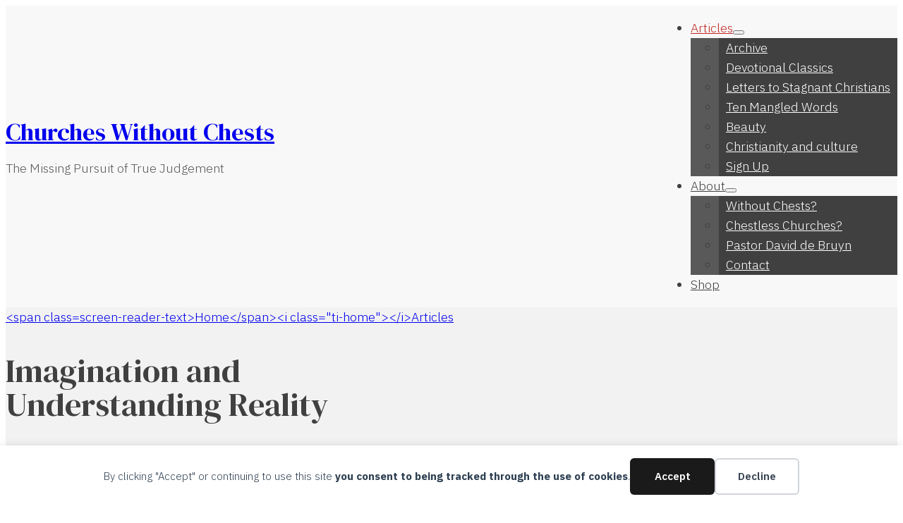

--- FILE ---
content_type: text/html; charset=UTF-8
request_url: https://churcheswithoutchests.net/2021/04/13/imagination-and-understanding-reality/
body_size: 16792
content:
<!DOCTYPE html>
<html lang="en-US">
<head>
<meta charset="UTF-8">
<meta name="viewport" content="width=device-width, initial-scale=1">
<title>Imagination and Understanding Reality - Churches Without Chests</title>
<meta name="dc.title" content="Imagination and Understanding Reality - Churches Without Chests">
<meta name="dc.description" content="Should Christians persist in referring to &quot;Christian Imagination&quot;? Since we are concerned with truth, should we not avoid terms that have connotations of what is merely fantastical or unreal? We may choose to drop the term Christian imagination. If we do, however, we will have to use several other terms&hellip;">
<meta name="dc.relation" content="https://churcheswithoutchests.net/2021/04/13/imagination-and-understanding-reality/">
<meta name="dc.source" content="https://churcheswithoutchests.net/">
<meta name="dc.language" content="en_US">
<meta name="description" content="Should Christians persist in referring to &quot;Christian Imagination&quot;? Since we are concerned with truth, should we not avoid terms that have connotations of what is merely fantastical or unreal? We may choose to drop the term Christian imagination. If we do, however, we will have to use several other terms&hellip;">
<meta name="robots" content="index, follow, max-snippet:-1, max-image-preview:large, max-video-preview:-1">
<link rel="canonical" href="https://churcheswithoutchests.net/2021/04/13/imagination-and-understanding-reality/">
<meta property="og:url" content="https://churcheswithoutchests.net/2021/04/13/imagination-and-understanding-reality/">
<meta property="og:site_name" content="Churches Without Chests">
<meta property="og:locale" content="en_US">
<meta property="og:type" content="article">
<meta property="og:title" content="Imagination and Understanding Reality - Churches Without Chests">
<meta property="og:description" content="Should Christians persist in referring to &quot;Christian Imagination&quot;? Since we are concerned with truth, should we not avoid terms that have connotations of what is merely fantastical or unreal? We may choose to drop the term Christian imagination. If we do, however, we will have to use several other terms&hellip;">
<meta name="twitter:card" content="summary">
<meta name="twitter:title" content="Imagination and Understanding Reality - Churches Without Chests">
<meta name="twitter:description" content="Should Christians persist in referring to &quot;Christian Imagination&quot;? Since we are concerned with truth, should we not avoid terms that have connotations of what is merely fantastical or unreal? We may choose to drop the term Christian imagination. If we do, however, we will have to use several other terms&hellip;">
<link rel='dns-prefetch' href='//fonts.googleapis.com' />
<link rel="alternate" type="application/rss+xml" title="Churches Without Chests &raquo; Feed" href="https://churcheswithoutchests.net/feed/" />
<link rel="alternate" type="application/rss+xml" title="Churches Without Chests &raquo; Comments Feed" href="https://churcheswithoutchests.net/comments/feed/" />
<script type="application/ld+json">{"@context":"https:\/\/schema.org\/","@type":"Article","datePublished":"2021-04-13T09:38:38+00:00","dateModified":"2021-04-13T09:38:38+00:00","mainEntityOfPage":{"@type":"WebPage","@id":"https:\/\/churcheswithoutchests.net\/2021\/04\/13\/imagination-and-understanding-reality\/"},"headline":"Imagination and Understanding Reality","author":{"@type":"Person","name":"David de Bruyn","url":"https:\/\/churcheswithoutchests.net\/author\/dominee-david-de-bruyn\/"},"publisher":{"@type":"Organization","name":"David de Bruyn","logo":{"@type":"ImageObject","url":"https:\/\/churcheswithoutchests.net\/wp-content\/uploads\/2025\/02\/logo-churcheswithoutchets.svg"}},"description":"Should Christians persist in referring to &quot;Christian Imagination&quot;? Since we are concerned with truth, should we not avoid terms that have connotations of what is merely fantastical or unreal? We may choose to drop the term Christian imagination. If we do, however, we will have to use several other terms&hellip;"}</script>
<link rel="preconnect" href="https://fonts.gstatic.com/" crossorigin><link rel="preconnect" href="https://fonts.gstatic.com/" crossorigin><style id='wp-img-auto-sizes-contain-inline-css'>
img:is([sizes=auto i],[sizes^="auto," i]){contain-intrinsic-size:3000px 1500px}
/*# sourceURL=wp-img-auto-sizes-contain-inline-css */
</style>
<style id='classic-theme-styles-inline-css'>
/*! This file is auto-generated */
.wp-block-button__link{color:#fff;background-color:#32373c;border-radius:9999px;box-shadow:none;text-decoration:none;padding:calc(.667em + 2px) calc(1.333em + 2px);font-size:1.125em}.wp-block-file__button{background:#32373c;color:#fff;text-decoration:none}
/*# sourceURL=/wp-includes/css/classic-themes.min.css */
</style>
<link rel='stylesheet' id='automaticcss-core-css' href='https://churcheswithoutchests.net/sprool/wp-content/uploads/automatic-css/automatic.css?ver=1762509371' media='all' />
<link rel='stylesheet' id='automaticcss-gutenberg-css' href='https://churcheswithoutchests.net/sprool/wp-content/uploads/automatic-css/automatic-gutenberg.css?ver=1762509373' media='all' />
<link rel='stylesheet' id='bricks-frontend-css' href='https://churcheswithoutchests.net/sprool/wp-content/themes/bricks/assets/css/frontend-light-layer.min.css?ver=1762789736' media='all' />
<style id='bricks-frontend-inline-css'>

			#brx-header {
				--x-header-transition: 0;
				--x-header-fade-transition: 0;
			}

			#brx-header.x-header_sticky-active {
				z-index: 999;
			}
		
/*# sourceURL=bricks-frontend-inline-css */
</style>
<link rel='stylesheet' id='bricks-child-css' href='https://churcheswithoutchests.net/sprool/wp-content/themes/bricks-child/style.css?ver=1738869945' media='all' />
<link rel='stylesheet' id='bricks-color-palettes-css' href='https://churcheswithoutchests.net/sprool/wp-content/uploads/bricks/css/color-palettes.min.css?ver=1763144564' media='all' />
<link rel='stylesheet' id='bricks-theme-style-sprool-css' href='https://churcheswithoutchests.net/sprool/wp-content/uploads/bricks/css/theme-style-sprool.min.css?ver=1763144564' media='all' />
<link rel='stylesheet' id='bricks-post-23-css' href='https://churcheswithoutchests.net/sprool/wp-content/uploads/bricks/css/post-23.min.css?ver=1763144564' media='all' />
<link rel='stylesheet' id='bricks-post-1331-css' href='https://churcheswithoutchests.net/sprool/wp-content/uploads/bricks/css/post-1331.min.css?ver=1763144564' media='all' />
<link rel='stylesheet' id='bricks-post-3816-css' href='https://churcheswithoutchests.net/sprool/wp-content/uploads/bricks/css/post-3816.min.css?ver=1763144564' media='all' />
<link rel='stylesheet' id='bricks-post-17-css' href='https://churcheswithoutchests.net/sprool/wp-content/uploads/bricks/css/post-17.min.css?ver=1763144564' media='all' />
<link rel='stylesheet' id='bricks-post-21-css' href='https://churcheswithoutchests.net/sprool/wp-content/uploads/bricks/css/post-21.min.css?ver=1763144564' media='all' />
<link rel='stylesheet' id='bricks-post-3753-css' href='https://churcheswithoutchests.net/sprool/wp-content/uploads/bricks/css/post-3753.min.css?ver=1763144564' media='all' />
<link rel='stylesheet' id='bricks-font-awesome-6-css' href='https://churcheswithoutchests.net/sprool/wp-content/themes/bricks/assets/css/libs/font-awesome-6-layer.min.css?ver=1762789736' media='all' />
<link rel='stylesheet' id='bricks-ionicons-css' href='https://churcheswithoutchests.net/sprool/wp-content/themes/bricks/assets/css/libs/ionicons-layer.min.css?ver=1762789736' media='all' />
<link rel='stylesheet' id='bricks-themify-icons-css' href='https://churcheswithoutchests.net/sprool/wp-content/themes/bricks/assets/css/libs/themify-icons-layer.min.css?ver=1762789736' media='all' />
<link rel='stylesheet' id='bricks-google-fonts-css' href='https://fonts.googleapis.com/css2?family=DM+Serif+Display:ital,wght@0,400;1,400&#038;display=swap&#038;family=DM+Serif+Text:ital,wght@0,400;1,400&#038;display=swap&#038;family=IBM+Plex+Sans:ital,wght@0,100;0,200;0,300;0,400;0,500;0,600;0,700;1,100;1,200;1,300;1,400;1,500;1,600;1,700&#038;display=swap' media='all' />
<link rel='stylesheet' id='x-back-to-top-css' href='https://churcheswithoutchests.net/sprool/wp-content/plugins/bricksextras/components/assets/css/backtotop.css?ver=1.6.5' media='all' />
<link rel='stylesheet' id='x-burger-trigger-css' href='https://churcheswithoutchests.net/sprool/wp-content/plugins/bricksextras/components/assets/css/burgertrigger.css?ver=1.6.5' media='all' />
<link rel='stylesheet' id='x-header-search-css' href='https://churcheswithoutchests.net/sprool/wp-content/plugins/bricksextras/components/assets/css/headersearch.css?ver=1.6.5' media='all' />
<link rel='stylesheet' id='x-offcanvas-css' href='https://churcheswithoutchests.net/sprool/wp-content/plugins/bricksextras/components/assets/css/offcanvas.css?ver=1.6.5' media='all' />
<link rel='stylesheet' id='x-breadcrumbs-css' href='https://churcheswithoutchests.net/sprool/wp-content/plugins/bricksextras/components/assets/css/breadcrumbs.css?ver=1.6.5' media='all' />
<link rel='stylesheet' id='x-slide-menu-css' href='https://churcheswithoutchests.net/sprool/wp-content/plugins/bricksextras/components/assets/css/slidemenu.css?ver=1.6.5' media='all' />
<link rel='stylesheet' id='automaticcss-bricks-css' href='https://churcheswithoutchests.net/sprool/wp-content/uploads/automatic-css/automatic-bricks.css?ver=1762509372' media='all' />
<link rel='stylesheet' id='color-scheme-switcher-frontend-css' href='https://churcheswithoutchests.net/sprool/wp-content/plugins/automaticcss-plugin/classes/Features/Color_Scheme_Switcher/css/frontend.css?ver=1762507429' media='all' />
<style id='bricks-frontend-inline-inline-css'>
html {scroll-behavior: smooth}.cwc-btn-accent {background-color: var(--accent); color: var(--text-light); text-transform: uppercase; transition: 0.3s; border-radius: var(--radius-m); padding-top: var(--space-xs); padding-right: var(--space-m); padding-bottom: var(--space-xs); padding-left: var(--space-m)}.cwc-btn-accent:hover {color: var(--text-light); transform: scaleX(1.03) scaleY(1.03)}@media (max-width: 478px) {.cwc-btn-accent {max-width: 100%}}
/*# sourceURL=bricks-frontend-inline-inline-css */
</style>
<script id="color-scheme-switcher-frontend-js-extra">
var acss = {"color_mode":"light","enable_client_color_preference":"true"};
//# sourceURL=color-scheme-switcher-frontend-js-extra
</script>
<script src="https://churcheswithoutchests.net/sprool/wp-content/plugins/automaticcss-plugin/classes/Features/Color_Scheme_Switcher/js/frontend.min.js?ver=1762507429" id="color-scheme-switcher-frontend-js"></script>
<link rel="https://api.w.org/" href="https://churcheswithoutchests.net/wp-json/" /><link rel="alternate" title="JSON" type="application/json" href="https://churcheswithoutchests.net/wp-json/wp/v2/posts/2422" /><meta property="fediverse:creator" name="fediverse:creator" content="Dominee David de Bruyn@churcheswithoutchests.net" />

<link rel="alternate" title="ActivityPub (JSON)" type="application/activity+json" href="https://churcheswithoutchests.net/?p=2422" />

<!-- Google Tag Manager -->
<script>(function(w,d,s,l,i){w[l]=w[l]||[];w[l].push({'gtm.start':
new Date().getTime(),event:'gtm.js'});var f=d.getElementsByTagName(s)[0],
j=d.createElement(s),dl=l!='dataLayer'?'&l='+l:'';j.async=true;j.src=
'https://www.googletagmanager.com/gtm.js?id='+i+dl;f.parentNode.insertBefore(j,f);
})(window,document,'script','dataLayer','GTM-NDVC3DQ3');</script>
<!-- End Google Tag Manager --><style id='global-styles-inline-css'>
:root{--wp--preset--aspect-ratio--square: 1;--wp--preset--aspect-ratio--4-3: 4/3;--wp--preset--aspect-ratio--3-4: 3/4;--wp--preset--aspect-ratio--3-2: 3/2;--wp--preset--aspect-ratio--2-3: 2/3;--wp--preset--aspect-ratio--16-9: 16/9;--wp--preset--aspect-ratio--9-16: 9/16;--wp--preset--color--black: #000000;--wp--preset--color--cyan-bluish-gray: #abb8c3;--wp--preset--color--white: #ffffff;--wp--preset--color--pale-pink: #f78da7;--wp--preset--color--vivid-red: #cf2e2e;--wp--preset--color--luminous-vivid-orange: #ff6900;--wp--preset--color--luminous-vivid-amber: #fcb900;--wp--preset--color--light-green-cyan: #7bdcb5;--wp--preset--color--vivid-green-cyan: #00d084;--wp--preset--color--pale-cyan-blue: #8ed1fc;--wp--preset--color--vivid-cyan-blue: #0693e3;--wp--preset--color--vivid-purple: #9b51e0;--wp--preset--gradient--vivid-cyan-blue-to-vivid-purple: linear-gradient(135deg,rgb(6,147,227) 0%,rgb(155,81,224) 100%);--wp--preset--gradient--light-green-cyan-to-vivid-green-cyan: linear-gradient(135deg,rgb(122,220,180) 0%,rgb(0,208,130) 100%);--wp--preset--gradient--luminous-vivid-amber-to-luminous-vivid-orange: linear-gradient(135deg,rgb(252,185,0) 0%,rgb(255,105,0) 100%);--wp--preset--gradient--luminous-vivid-orange-to-vivid-red: linear-gradient(135deg,rgb(255,105,0) 0%,rgb(207,46,46) 100%);--wp--preset--gradient--very-light-gray-to-cyan-bluish-gray: linear-gradient(135deg,rgb(238,238,238) 0%,rgb(169,184,195) 100%);--wp--preset--gradient--cool-to-warm-spectrum: linear-gradient(135deg,rgb(74,234,220) 0%,rgb(151,120,209) 20%,rgb(207,42,186) 40%,rgb(238,44,130) 60%,rgb(251,105,98) 80%,rgb(254,248,76) 100%);--wp--preset--gradient--blush-light-purple: linear-gradient(135deg,rgb(255,206,236) 0%,rgb(152,150,240) 100%);--wp--preset--gradient--blush-bordeaux: linear-gradient(135deg,rgb(254,205,165) 0%,rgb(254,45,45) 50%,rgb(107,0,62) 100%);--wp--preset--gradient--luminous-dusk: linear-gradient(135deg,rgb(255,203,112) 0%,rgb(199,81,192) 50%,rgb(65,88,208) 100%);--wp--preset--gradient--pale-ocean: linear-gradient(135deg,rgb(255,245,203) 0%,rgb(182,227,212) 50%,rgb(51,167,181) 100%);--wp--preset--gradient--electric-grass: linear-gradient(135deg,rgb(202,248,128) 0%,rgb(113,206,126) 100%);--wp--preset--gradient--midnight: linear-gradient(135deg,rgb(2,3,129) 0%,rgb(40,116,252) 100%);--wp--preset--font-size--small: 13px;--wp--preset--font-size--medium: 20px;--wp--preset--font-size--large: 36px;--wp--preset--font-size--x-large: 42px;--wp--preset--spacing--20: 0.44rem;--wp--preset--spacing--30: 0.67rem;--wp--preset--spacing--40: 1rem;--wp--preset--spacing--50: 1.5rem;--wp--preset--spacing--60: 2.25rem;--wp--preset--spacing--70: 3.38rem;--wp--preset--spacing--80: 5.06rem;--wp--preset--shadow--natural: 6px 6px 9px rgba(0, 0, 0, 0.2);--wp--preset--shadow--deep: 12px 12px 50px rgba(0, 0, 0, 0.4);--wp--preset--shadow--sharp: 6px 6px 0px rgba(0, 0, 0, 0.2);--wp--preset--shadow--outlined: 6px 6px 0px -3px rgb(255, 255, 255), 6px 6px rgb(0, 0, 0);--wp--preset--shadow--crisp: 6px 6px 0px rgb(0, 0, 0);}:where(.is-layout-flex){gap: 0.5em;}:where(.is-layout-grid){gap: 0.5em;}body .is-layout-flex{display: flex;}.is-layout-flex{flex-wrap: wrap;align-items: center;}.is-layout-flex > :is(*, div){margin: 0;}body .is-layout-grid{display: grid;}.is-layout-grid > :is(*, div){margin: 0;}:where(.wp-block-columns.is-layout-flex){gap: 2em;}:where(.wp-block-columns.is-layout-grid){gap: 2em;}:where(.wp-block-post-template.is-layout-flex){gap: 1.25em;}:where(.wp-block-post-template.is-layout-grid){gap: 1.25em;}.has-black-color{color: var(--wp--preset--color--black) !important;}.has-cyan-bluish-gray-color{color: var(--wp--preset--color--cyan-bluish-gray) !important;}.has-white-color{color: var(--wp--preset--color--white) !important;}.has-pale-pink-color{color: var(--wp--preset--color--pale-pink) !important;}.has-vivid-red-color{color: var(--wp--preset--color--vivid-red) !important;}.has-luminous-vivid-orange-color{color: var(--wp--preset--color--luminous-vivid-orange) !important;}.has-luminous-vivid-amber-color{color: var(--wp--preset--color--luminous-vivid-amber) !important;}.has-light-green-cyan-color{color: var(--wp--preset--color--light-green-cyan) !important;}.has-vivid-green-cyan-color{color: var(--wp--preset--color--vivid-green-cyan) !important;}.has-pale-cyan-blue-color{color: var(--wp--preset--color--pale-cyan-blue) !important;}.has-vivid-cyan-blue-color{color: var(--wp--preset--color--vivid-cyan-blue) !important;}.has-vivid-purple-color{color: var(--wp--preset--color--vivid-purple) !important;}.has-black-background-color{background-color: var(--wp--preset--color--black) !important;}.has-cyan-bluish-gray-background-color{background-color: var(--wp--preset--color--cyan-bluish-gray) !important;}.has-white-background-color{background-color: var(--wp--preset--color--white) !important;}.has-pale-pink-background-color{background-color: var(--wp--preset--color--pale-pink) !important;}.has-vivid-red-background-color{background-color: var(--wp--preset--color--vivid-red) !important;}.has-luminous-vivid-orange-background-color{background-color: var(--wp--preset--color--luminous-vivid-orange) !important;}.has-luminous-vivid-amber-background-color{background-color: var(--wp--preset--color--luminous-vivid-amber) !important;}.has-light-green-cyan-background-color{background-color: var(--wp--preset--color--light-green-cyan) !important;}.has-vivid-green-cyan-background-color{background-color: var(--wp--preset--color--vivid-green-cyan) !important;}.has-pale-cyan-blue-background-color{background-color: var(--wp--preset--color--pale-cyan-blue) !important;}.has-vivid-cyan-blue-background-color{background-color: var(--wp--preset--color--vivid-cyan-blue) !important;}.has-vivid-purple-background-color{background-color: var(--wp--preset--color--vivid-purple) !important;}.has-black-border-color{border-color: var(--wp--preset--color--black) !important;}.has-cyan-bluish-gray-border-color{border-color: var(--wp--preset--color--cyan-bluish-gray) !important;}.has-white-border-color{border-color: var(--wp--preset--color--white) !important;}.has-pale-pink-border-color{border-color: var(--wp--preset--color--pale-pink) !important;}.has-vivid-red-border-color{border-color: var(--wp--preset--color--vivid-red) !important;}.has-luminous-vivid-orange-border-color{border-color: var(--wp--preset--color--luminous-vivid-orange) !important;}.has-luminous-vivid-amber-border-color{border-color: var(--wp--preset--color--luminous-vivid-amber) !important;}.has-light-green-cyan-border-color{border-color: var(--wp--preset--color--light-green-cyan) !important;}.has-vivid-green-cyan-border-color{border-color: var(--wp--preset--color--vivid-green-cyan) !important;}.has-pale-cyan-blue-border-color{border-color: var(--wp--preset--color--pale-cyan-blue) !important;}.has-vivid-cyan-blue-border-color{border-color: var(--wp--preset--color--vivid-cyan-blue) !important;}.has-vivid-purple-border-color{border-color: var(--wp--preset--color--vivid-purple) !important;}.has-vivid-cyan-blue-to-vivid-purple-gradient-background{background: var(--wp--preset--gradient--vivid-cyan-blue-to-vivid-purple) !important;}.has-light-green-cyan-to-vivid-green-cyan-gradient-background{background: var(--wp--preset--gradient--light-green-cyan-to-vivid-green-cyan) !important;}.has-luminous-vivid-amber-to-luminous-vivid-orange-gradient-background{background: var(--wp--preset--gradient--luminous-vivid-amber-to-luminous-vivid-orange) !important;}.has-luminous-vivid-orange-to-vivid-red-gradient-background{background: var(--wp--preset--gradient--luminous-vivid-orange-to-vivid-red) !important;}.has-very-light-gray-to-cyan-bluish-gray-gradient-background{background: var(--wp--preset--gradient--very-light-gray-to-cyan-bluish-gray) !important;}.has-cool-to-warm-spectrum-gradient-background{background: var(--wp--preset--gradient--cool-to-warm-spectrum) !important;}.has-blush-light-purple-gradient-background{background: var(--wp--preset--gradient--blush-light-purple) !important;}.has-blush-bordeaux-gradient-background{background: var(--wp--preset--gradient--blush-bordeaux) !important;}.has-luminous-dusk-gradient-background{background: var(--wp--preset--gradient--luminous-dusk) !important;}.has-pale-ocean-gradient-background{background: var(--wp--preset--gradient--pale-ocean) !important;}.has-electric-grass-gradient-background{background: var(--wp--preset--gradient--electric-grass) !important;}.has-midnight-gradient-background{background: var(--wp--preset--gradient--midnight) !important;}.has-small-font-size{font-size: var(--wp--preset--font-size--small) !important;}.has-medium-font-size{font-size: var(--wp--preset--font-size--medium) !important;}.has-large-font-size{font-size: var(--wp--preset--font-size--large) !important;}.has-x-large-font-size{font-size: var(--wp--preset--font-size--x-large) !important;}
/*# sourceURL=global-styles-inline-css */
</style>
<link rel='stylesheet' id='bricks-animate-css' href='https://churcheswithoutchests.net/sprool/wp-content/themes/bricks/assets/css/libs/animate-layer.min.css?ver=1762789736' media='all' />
<link rel='stylesheet' id='bricks-font-awesome-6-brands-css' href='https://churcheswithoutchests.net/sprool/wp-content/themes/bricks/assets/css/libs/font-awesome-6-brands-layer.min.css?ver=1762789737' media='all' />
<link rel='stylesheet' id='bricks-tooltips-css' href='https://churcheswithoutchests.net/sprool/wp-content/themes/bricks/assets/css/libs/tooltips-layer.min.css?ver=1762789736' media='all' />
<style id='wp-block-library-inline-css'>
:root{--wp-block-synced-color:#7a00df;--wp-block-synced-color--rgb:122,0,223;--wp-bound-block-color:var(--wp-block-synced-color);--wp-editor-canvas-background:#ddd;--wp-admin-theme-color:#007cba;--wp-admin-theme-color--rgb:0,124,186;--wp-admin-theme-color-darker-10:#006ba1;--wp-admin-theme-color-darker-10--rgb:0,107,160.5;--wp-admin-theme-color-darker-20:#005a87;--wp-admin-theme-color-darker-20--rgb:0,90,135;--wp-admin-border-width-focus:2px}@media (min-resolution:192dpi){:root{--wp-admin-border-width-focus:1.5px}}.wp-element-button{cursor:pointer}:root .has-very-light-gray-background-color{background-color:#eee}:root .has-very-dark-gray-background-color{background-color:#313131}:root .has-very-light-gray-color{color:#eee}:root .has-very-dark-gray-color{color:#313131}:root .has-vivid-green-cyan-to-vivid-cyan-blue-gradient-background{background:linear-gradient(135deg,#00d084,#0693e3)}:root .has-purple-crush-gradient-background{background:linear-gradient(135deg,#34e2e4,#4721fb 50%,#ab1dfe)}:root .has-hazy-dawn-gradient-background{background:linear-gradient(135deg,#faaca8,#dad0ec)}:root .has-subdued-olive-gradient-background{background:linear-gradient(135deg,#fafae1,#67a671)}:root .has-atomic-cream-gradient-background{background:linear-gradient(135deg,#fdd79a,#004a59)}:root .has-nightshade-gradient-background{background:linear-gradient(135deg,#330968,#31cdcf)}:root .has-midnight-gradient-background{background:linear-gradient(135deg,#020381,#2874fc)}:root{--wp--preset--font-size--normal:16px;--wp--preset--font-size--huge:42px}.has-regular-font-size{font-size:1em}.has-larger-font-size{font-size:2.625em}.has-normal-font-size{font-size:var(--wp--preset--font-size--normal)}.has-huge-font-size{font-size:var(--wp--preset--font-size--huge)}.has-text-align-center{text-align:center}.has-text-align-left{text-align:left}.has-text-align-right{text-align:right}.has-fit-text{white-space:nowrap!important}#end-resizable-editor-section{display:none}.aligncenter{clear:both}.items-justified-left{justify-content:flex-start}.items-justified-center{justify-content:center}.items-justified-right{justify-content:flex-end}.items-justified-space-between{justify-content:space-between}.screen-reader-text{border:0;clip-path:inset(50%);height:1px;margin:-1px;overflow:hidden;padding:0;position:absolute;width:1px;word-wrap:normal!important}.screen-reader-text:focus{background-color:#ddd;clip-path:none;color:#444;display:block;font-size:1em;height:auto;left:5px;line-height:normal;padding:15px 23px 14px;text-decoration:none;top:5px;width:auto;z-index:100000}html :where(.has-border-color){border-style:solid}html :where([style*=border-top-color]){border-top-style:solid}html :where([style*=border-right-color]){border-right-style:solid}html :where([style*=border-bottom-color]){border-bottom-style:solid}html :where([style*=border-left-color]){border-left-style:solid}html :where([style*=border-width]){border-style:solid}html :where([style*=border-top-width]){border-top-style:solid}html :where([style*=border-right-width]){border-right-style:solid}html :where([style*=border-bottom-width]){border-bottom-style:solid}html :where([style*=border-left-width]){border-left-style:solid}html :where(img[class*=wp-image-]){height:auto;max-width:100%}:where(figure){margin:0 0 1em}html :where(.is-position-sticky){--wp-admin--admin-bar--position-offset:var(--wp-admin--admin-bar--height,0px)}@media screen and (max-width:600px){html :where(.is-position-sticky){--wp-admin--admin-bar--position-offset:0px}}
:where(figure) { margin: 0; }
/*wp_block_styles_on_demand_placeholder:6975c2cd091fe*/
/*# sourceURL=wp-block-library-inline-css */
</style>
<link rel='stylesheet' id='bricks-google-fonts-1-css' href='https://fonts.googleapis.com/css2?family=DM+Serif+Display:ital,wght@0,400;1,400&#038;display=swap' media='all' />
<link rel='stylesheet' id='piotnetforms-style-css' href='https://churcheswithoutchests.net/sprool/wp-content/plugins/piotnetforms-pro/assets/css/minify/frontend.min.css?ver=2.1.39' media='all' />
<link rel='stylesheet' id='piotnetforms-global-style-css' href='https://churcheswithoutchests.net/sprool/wp-content/uploads/piotnetforms/css/global.css?ver=4' media='all' />
<style id='bricks-global-classes-inline-inline-css'>

/* BREAKPOINT: Huge desktop (BASE) */
.social-share-btns-container {display: flex; column-gap: var(--space-s); row-gap: var(--space-s); flex-wrap: nowrap}


/* BREAKPOINT: Huge desktop (BASE) */
.social-share-btn {font-size: 25px; color: var(--neutral-semi-light); fill: var(--neutral-semi-light); transition: 0.3s}
.social-share-btn:hover {transform:  scaleX(1.2) scaleY(1.2); color: var(--accent); fill: var(--accent)}


/*# sourceURL=bricks-global-classes-inline-inline-css */
</style>
</head>

<body class="wp-singular post-template-default single single-post postid-2422 single-format-standard wp-theme-bricks wp-child-theme-bricks-child piotnetforms-edit brx-body bricks-is-frontend wp-embed-responsive"><div data-nosnippet class="seopress-user-consent seopress-user-message seopress-user-consent-hide">
        <p>By clicking "Accept" or continuing to use this site <strong>you consent to being tracked through the use of cookies</strong>.</p>
        <p>
            <button id="seopress-user-consent-accept" type="button">Accept</button>
            <button type="button" id="seopress-user-consent-close">Decline</button>
        </p>
    </div><div class="seopress-user-consent-backdrop seopress-user-consent-hide"></div><style>.seopress-user-consent {position: fixed;z-index: 8000;display: inline-flex;flex-direction: column;justify-content: center;border: none;box-sizing: border-box;left: 0;right: 0;width: 100%;padding: 18px 24px;bottom:0;text-align:center;background:#FFFFFF;box-shadow: 0 -2px 10px rgba(0, 0, 0, 0.08);}@media (max-width: 782px) {.seopress-user-consent {padding: 16px;}.seopress-user-consent.seopress-user-message {flex-direction: column !important;align-items: stretch;gap: 16px;}.seopress-user-consent.seopress-user-message p:first-child {margin: 0 !important;text-align: center;}.seopress-user-consent.seopress-user-message p:last-child {width: 100%; flex-direction: column;justify-content: stretch;gap: 10px;}.seopress-user-consent.seopress-user-message button {width: 100% !important;min-width: auto !important;}}}.seopress-user-consent.seopress-user-message p:first-child {margin: 0;line-height: 1.6;flex: 1;}.seopress-user-consent p {margin: 0;font-size: 15px;line-height: 1.6;color:#2c3e50;}.seopress-user-consent a{color:#1a1a1a;text-decoration: underline;font-weight: 500;}.seopress-user-consent a:hover{text-decoration: none;opacity: 0.7;}.seopress-user-consent.seopress-user-message {flex-direction: row;align-items: center;gap: 24px;}.seopress-user-consent.seopress-user-message p:last-child {display: flex;gap: 12px;justify-content: flex-end;flex-wrap: nowrap;margin: 0;flex-shrink: 0;}.seopress-user-consent button {padding: 12px 24px;border: none;border-radius: 6px;font-size: 15px;font-weight: 600;cursor: pointer;transition: all 0.2s ease;flex: 0 1 auto;min-width: 120px;background:#1a1a1a;color:#ffffff;}.seopress-user-consent button:hover{transform: translateY(-1px);box-shadow: 0 2px 8px rgba(0, 0, 0, 0.15);background:#000000;}#seopress-user-consent-close{border: 2px solid #d1d5db !important;background:#ffffff;color:#374151;}#seopress-user-consent-close:hover{background:#f9fafb;border-color: #9ca3af !important;color:#1f2937;}@media (max-width: 480px) {.seopress-user-consent.seopress-user-message p:last-child {flex-direction: column;}.seopress-user-consent button {width: 100%;min-width: auto;}}.seopress-user-consent-hide{display:none !important;}.seopress-edit-choice{
        background: none;
        justify-content: flex-start;
        align-items: flex-start;
        z-index: 7999;
        border: none;
        width: auto;
        transform: none !important;
        left: 20px !important;
        right: auto !important;
        bottom: 20px;
        top: auto;
        box-shadow: none;
        padding: 0;
    }</style>
<!-- Google Tag Manager (noscript) -->
<noscript><iframe src="https://www.googletagmanager.com/ns.html?id=GTM-NDVC3DQ3"
height="0" width="0" style="display:none;visibility:hidden"></iframe></noscript>
<!-- End Google Tag Manager (noscript) -->		<a class="skip-link" href="#brx-content">Skip to main content</a>

					<a class="skip-link" href="#brx-footer">Skip to footer</a>
			<header id="brx-header" data-x-overlay="none"><section id="brxe-vjtrtg" class="brxe-section section--xs bricks-lazy-hidden" data-interactions="[{&quot;id&quot;:&quot;ybtfua&quot;,&quot;trigger&quot;:&quot;enterView&quot;,&quot;action&quot;:&quot;startAnimation&quot;,&quot;animationType&quot;:&quot;fadeIn&quot;}]" data-interaction-id="17dbf1" data-interaction-hidden-on-load="1"><div id="brxe-tisfgh" class="brxe-container width--full bricks-lazy-hidden"><div class="brxe-div bricks-lazy-hidden"><a id="brxe-kvqmrk" class="brxe-text-basic" data-interactions="[{&quot;id&quot;:&quot;nmgaoq&quot;,&quot;trigger&quot;:&quot;enterView&quot;,&quot;action&quot;:&quot;startAnimation&quot;,&quot;animationType&quot;:&quot;fadeInUp&quot;,&quot;runOnce&quot;:&quot;1&quot;}]" data-interaction-id="a84b67" data-interaction-hidden-on-load="1" href="https://churcheswithoutchests.net">Churches Without Chests</a><p id="brxe-rmbium" class="brxe-text-basic" data-interactions="[{&quot;id&quot;:&quot;yfkhrc&quot;,&quot;trigger&quot;:&quot;enterView&quot;,&quot;action&quot;:&quot;startAnimation&quot;,&quot;animationType&quot;:&quot;fadeInUp&quot;,&quot;runOnce&quot;:&quot;1&quot;}]" data-interaction-id="23aaac" data-interaction-hidden-on-load="1">The Missing Pursuit of True Judgement</p></div><div id="brxe-xxlkej" class="brxe-div bricks-lazy-hidden"><div id="brxe-itrzqk" data-script-id="itrzqk" class="brxe-nav-menu" data-interactions="[{&quot;id&quot;:&quot;jivqzf&quot;,&quot;trigger&quot;:&quot;enterView&quot;,&quot;action&quot;:&quot;startAnimation&quot;,&quot;animationType&quot;:&quot;fadeInUp&quot;,&quot;runOnce&quot;:&quot;1&quot;}]" data-interaction-id="1e3579" data-interaction-hidden-on-load="1"><nav class="bricks-nav-menu-wrapper never"><ul id="menu-main" class="bricks-nav-menu"><li id="menu-item-1328" class="menu-item menu-item-type-taxonomy menu-item-object-category current-post-ancestor current-menu-parent current-post-parent menu-item-has-children menu-item-1328 bricks-menu-item"><div class="brx-submenu-toggle icon-right"><a href="https://churcheswithoutchests.net/articles/">Articles</a><button aria-expanded="false" aria-label="Articles Sub menu"><i class="ion-md-arrow-dropdown menu-item-icon"></i></button></div>
<ul class="sub-menu">
	<li id="menu-item-4205" class="menu-item menu-item-type-post_type menu-item-object-page menu-item-4205 bricks-menu-item"><a href="https://churcheswithoutchests.net/article-date-archive/">Archive</a></li>
	<li id="menu-item-3545" class="menu-item menu-item-type-taxonomy menu-item-object-post_tag menu-item-3545 bricks-menu-item"><a href="https://churcheswithoutchests.net/tag/devotional-classics/">Devotional Classics</a></li>
	<li id="menu-item-4417" class="menu-item menu-item-type-taxonomy menu-item-object-post_tag menu-item-4417 bricks-menu-item"><a href="https://churcheswithoutchests.net/tag/letters-to-stagnant-christians/">Letters to Stagnant Christians</a></li>
	<li id="menu-item-4518" class="menu-item menu-item-type-taxonomy menu-item-object-category menu-item-4518 bricks-menu-item"><a href="https://churcheswithoutchests.net/ten-mangled-words/">Ten Mangled Words</a></li>
	<li id="menu-item-4517" class="menu-item menu-item-type-taxonomy menu-item-object-category menu-item-4517 bricks-menu-item"><a href="https://churcheswithoutchests.net/beauty/">Beauty</a></li>
	<li id="menu-item-4474" class="menu-item menu-item-type-taxonomy menu-item-object-post_tag menu-item-4474 bricks-menu-item"><a href="https://churcheswithoutchests.net/tag/christianity-and-culture/">Christianity and culture</a></li>
	<li id="menu-item-161" class="menu-item menu-item-type-post_type menu-item-object-page menu-item-161 bricks-menu-item"><a href="https://churcheswithoutchests.net/sign-up/">Sign Up</a></li>
</ul>
</li>
<li id="menu-item-158" class="menu-item menu-item-type-post_type menu-item-object-page menu-item-has-children menu-item-158 bricks-menu-item"><div class="brx-submenu-toggle icon-right"><a href="https://churcheswithoutchests.net/about/">About</a><button aria-expanded="false" aria-label="About Sub menu"><i class="ion-md-arrow-dropdown menu-item-icon"></i></button></div>
<ul class="sub-menu">
	<li id="menu-item-4276" class="menu-item menu-item-type-post_type menu-item-object-page menu-item-4276 bricks-menu-item"><a href="https://churcheswithoutchests.net/without-chests/">Without Chests?</a></li>
	<li id="menu-item-4277" class="menu-item menu-item-type-post_type menu-item-object-page menu-item-4277 bricks-menu-item"><a href="https://churcheswithoutchests.net/chestless-churches/">Chestless Churches?</a></li>
	<li id="menu-item-4269" class="menu-item menu-item-type-post_type menu-item-object-page menu-item-4269 bricks-menu-item"><a href="https://churcheswithoutchests.net/david/">Pastor David de Bruyn</a></li>
	<li id="menu-item-159" class="menu-item menu-item-type-post_type menu-item-object-page menu-item-159 bricks-menu-item"><a href="https://churcheswithoutchests.net/contact/">Contact</a></li>
</ul>
</li>
<li id="menu-item-162" class="menu-item menu-item-type-post_type_archive menu-item-object-item menu-item-162 bricks-menu-item"><a href="https://churcheswithoutchests.net/items/">Shop</a></li>
</ul></nav></div><button id="brxe-aapntw" class="brxe-xburgertrigger brxe-xburgertrigger" data-interactions="[{&quot;id&quot;:&quot;blzqnm&quot;,&quot;trigger&quot;:&quot;enterView&quot;,&quot;action&quot;:&quot;startAnimation&quot;,&quot;animationType&quot;:&quot;fadeInUp&quot;,&quot;runOnce&quot;:&quot;1&quot;}]" data-interaction-id="90806b" data-interaction-hidden-on-load="1" aria-label="Open menu"><span class="x-hamburger-box x-hamburger--slider"><span class="x-hamburger-inner"></span></span></button><div id="brxe-wcdbom" class="brxe-xheadersearch bricks-lazy-hidden" data-interactions="[{&quot;id&quot;:&quot;lmaecl&quot;,&quot;trigger&quot;:&quot;enterView&quot;,&quot;action&quot;:&quot;startAnimation&quot;,&quot;animationType&quot;:&quot;fadeInUp&quot;,&quot;runOnce&quot;:&quot;1&quot;}]" data-interaction-id="2181f2" data-interaction-hidden-on-load="1" data-type="full_screen"><button class="x-header-search_toggle-open" data-type="full_screen" data-reveal="slide" aria-label="Open search" aria-controls="x-header-search_form-wcdbom" aria-expanded="false" aria-haspopup="dialog"><i class="fas fa-magnifying-glass"></i></button><form role="search" autocomplete="off" method="get" class="x-search-form" id="x-header-search_form-wcdbom" action="https://churcheswithoutchests.net/">
              <div data-search-width="contentWidth" class="brxe-container">
                <label>
                  <span class="screen-reader-text">Search...</span>
                  <input type="search" placeholder="Search..." value="" name="s"> 
                  </label>
                  
                  <input type="submit" class="search-submit" value="Search"><button class="x-header-search_toggle-close" aria-label="Close Search" aria-controls="x-header-search_form-wcdbom" aria-expanded="false"><i class="ion-ios-close"></i></button></div>
            </form></div></div></div></section><div id="brxe-drklmi" class="brxe-xoffcanvasnestable bricks-lazy-hidden x-offcanvas" data-x-id="drklmi" data-x-offcanvas="{&quot;clickTrigger&quot;:&quot;.brxe-xburgertrigger&quot;,&quot;preventScroll&quot;:false,&quot;returnFocus&quot;:true,&quot;componentScope&quot;:&quot;false&quot;}"><div class="x-offcanvas_inner x-offcanvas_top" aria-hidden="false" aria-label="Offcanvas" role="dialog" inert tabindex="0" data-type="slide" id="x-offcanvas_inner-drklmi"><div id="brxe-pfufwb" class="brxe-block bricks-lazy-hidden"><a id="brxe-ohjrag" class="brxe-text-basic" href="https://churcheswithoutchests.net">Churches Without Chests</a><i id="brxe-fsxays" class="fas fa-xmark brxe-icon brxe-xburgertrigger"></i></div><nav id="brxe-yyeqwj" data-script-id="yyeqwj" class="brxe-xslidemenu bricks-lazy-hidden" data-x-id="yyeqwj" data-x-slide-menu="{&quot;slideDuration&quot;:200,&quot;subMenuAriaLabel&quot;:&quot;Toggle sub menu&quot;,&quot;maybeExpandActive&quot;:false}"><ul id="menu-main-1" class="x-slide-menu_list"><li class="menu-item menu-item-type-taxonomy menu-item-object-category current-post-ancestor current-menu-parent current-post-parent menu-item-has-children menu-item-1328 bricks-menu-item"><a href="https://churcheswithoutchests.net/articles/">Articles</a>
<ul class="sub-menu">
	<li class="menu-item menu-item-type-post_type menu-item-object-page menu-item-4205 bricks-menu-item"><a href="https://churcheswithoutchests.net/article-date-archive/">Archive</a></li>
	<li class="menu-item menu-item-type-taxonomy menu-item-object-post_tag menu-item-3545 bricks-menu-item"><a href="https://churcheswithoutchests.net/tag/devotional-classics/">Devotional Classics</a></li>
	<li class="menu-item menu-item-type-taxonomy menu-item-object-post_tag menu-item-4417 bricks-menu-item"><a href="https://churcheswithoutchests.net/tag/letters-to-stagnant-christians/">Letters to Stagnant Christians</a></li>
	<li class="menu-item menu-item-type-taxonomy menu-item-object-category menu-item-4518 bricks-menu-item"><a href="https://churcheswithoutchests.net/ten-mangled-words/">Ten Mangled Words</a></li>
	<li class="menu-item menu-item-type-taxonomy menu-item-object-category menu-item-4517 bricks-menu-item"><a href="https://churcheswithoutchests.net/beauty/">Beauty</a></li>
	<li class="menu-item menu-item-type-taxonomy menu-item-object-post_tag menu-item-4474 bricks-menu-item"><a href="https://churcheswithoutchests.net/tag/christianity-and-culture/">Christianity and culture</a></li>
	<li class="menu-item menu-item-type-post_type menu-item-object-page menu-item-161 bricks-menu-item"><a href="https://churcheswithoutchests.net/sign-up/">Sign Up</a></li>
</ul>
</li>
<li class="menu-item menu-item-type-post_type menu-item-object-page menu-item-has-children menu-item-158 bricks-menu-item"><a href="https://churcheswithoutchests.net/about/">About</a>
<ul class="sub-menu">
	<li class="menu-item menu-item-type-post_type menu-item-object-page menu-item-4276 bricks-menu-item"><a href="https://churcheswithoutchests.net/without-chests/">Without Chests?</a></li>
	<li class="menu-item menu-item-type-post_type menu-item-object-page menu-item-4277 bricks-menu-item"><a href="https://churcheswithoutchests.net/chestless-churches/">Chestless Churches?</a></li>
	<li class="menu-item menu-item-type-post_type menu-item-object-page menu-item-4269 bricks-menu-item"><a href="https://churcheswithoutchests.net/david/">Pastor David de Bruyn</a></li>
	<li class="menu-item menu-item-type-post_type menu-item-object-page menu-item-159 bricks-menu-item"><a href="https://churcheswithoutchests.net/contact/">Contact</a></li>
</ul>
</li>
<li class="menu-item menu-item-type-post_type_archive menu-item-object-item menu-item-162 bricks-menu-item"><a href="https://churcheswithoutchests.net/items/">Shop</a></li>
</ul></nav></div><div class="x-offcanvas_backdrop"></div></div></header><main id="brx-content"><section id="brxe-hwtkvm" class="brxe-section bricks-lazy-hidden"><div class="brxe-container width--full bricks-lazy-hidden"><nav id="brxe-flzwon" class="brxe-xbreadcrumbs" data-source="extras" aria-label="breadcrumbs"><ol itemscope itemtype="http://schema.org/BreadcrumbList" class="x-breadcrumbs_list"><li class="x-breadcrumbs_list-item" itemprop="itemListElement" itemscope="" itemtype="http://schema.org/ListItem"><a href='http://site_url' itemprop='item'><span itemtype='http://site_url' itemprop='name'><span>&lt;span class=screen-reader-text&gt;Home&lt;/span&gt;&lt;i class=&quot;ti-home&quot;&gt;&lt;/i&gt;</span></a><meta itemprop="position" content="1"></li><li class="x-breadcrumbs_list-item" itemprop="itemListElement" itemscope="" itemtype="http://schema.org/ListItem"><a href='https://churcheswithoutchests.net/articles/' itemprop='item'><span itemtype='https://churcheswithoutchests.net/articles/' itemprop='name'><span>Articles</span></a><meta itemprop="position" content="2"></li></ol></nav></div><div id="brxe-wnoxup" class="brxe-container width--full bricks-lazy-hidden"><div id="brxe-gefejr" class="brxe-block bricks-lazy-hidden"><h1 class="brxe-post-title">Imagination and Understanding Reality</h1><div id="brxe-uyrukn" class="brxe-block bricks-lazy-hidden"><div id="brxe-zeclkd" class="brxe-div bricks-lazy-hidden"><i id="brxe-vsdbge" class="ti-pencil brxe-icon"></i><div class="brxe-div bricks-lazy-hidden"><p id="brxe-obwfbc" class="brxe-text-basic">David de Bruyn</p></div></div><div id="brxe-rbrszu" class="brxe-div bricks-lazy-hidden"><i id="brxe-errwag" class="ti-calendar brxe-icon"></i><div class="brxe-div bricks-lazy-hidden"><p id="brxe-gjztav" class="brxe-text-basic">April 13, 2021</p></div></div><div id="brxe-piwrko" class="brxe-div bricks-lazy-hidden"><i id="brxe-vbwtos" class="ti-folder brxe-icon"></i><div class="brxe-div bricks-lazy-hidden"><p id="brxe-bqfcht" class="brxe-text-basic"><a href="https://churcheswithoutchests.net/tag/imagination/">imagination</a></p></div></div></div><div class="brxe-shortcode"><div id="brxe-bcnbfi" class="brxe-div social-share-btns-container bricks-lazy-hidden"><a href="https://wa.me/?text=https://churcheswithoutchests.net/2021/04/13/imagination-and-understanding-reality/" rel="nofollow" target="_blank" class="bricks-link-wrapper" data-balloon="Share via WhatsApp" data-balloon-pos="top"><i id="brxe-zllilj" class="fab fa-whatsapp brxe-icon whatsapp-social-share-link-click social-share-btn social-share-button"></i></a><a href="http://www.facebook.com/sharer.php?u=https://churcheswithoutchests.net/2021/04/13/imagination-and-understanding-reality/&amp;title=Imagination and Understanding Reality" rel="nofollow" target="_blank" class="bricks-link-wrapper" data-balloon="Share to Facebook" data-balloon-pos="top"><i id="brxe-qlqrne" class="fab fa-facebook-square brxe-icon facebook-social-share-link-click social-share-btn social-share-button"></i></a><a href="mailto:?subject=Imagination and Understanding Reality&amp;body=https://churcheswithoutchests.net/2021/04/13/imagination-and-understanding-reality/" rel="nofollow" target="_blank" class="bricks-link-wrapper" data-balloon="Share via Email" data-balloon-pos="top"><i id="brxe-mefilr" class="fas fa-envelope brxe-icon email-social-share-link-click social-share-btn social-share-button"></i></a><a href="https://www.linkedin.com/shareArticle?mini=true&amp;url=https://churcheswithoutchests.net/2021/04/13/imagination-and-understanding-reality/&amp;title=Imagination and Understanding Reality" rel="nofollow" target="_blank" class="bricks-link-wrapper" data-balloon="Share to LinkedIn" data-balloon-pos="top"><i id="brxe-ouedpk" class="fab fa-linkedin brxe-icon linkedin-social-share-link-click social-share-btn social-share-button"></i></a><a href="https://twitter.com/share?text=Imagination and Understanding Reality&amp;url=https://churcheswithoutchests.net/2021/04/13/imagination-and-understanding-reality/" rel="nofollow" target="_blank" class="bricks-link-wrapper" data-tippy-content="Share to X" data-balloon="Share to X" data-balloon-pos="top"><i id="brxe-rudbqh" class="fab fa-x-twitter brxe-icon x-social-share-link-click social-share-btn social-share-button"></i></a><a href="https://t.me/share/url?url=https://churcheswithoutchests.net/2021/04/13/imagination-and-understanding-reality/&amp;text=Imagination and Understanding Reality" rel="nofollow" target="_blank" class="bricks-link-wrapper" data-balloon="Share via Telegram" data-balloon-pos="top"><i id="brxe-rghwkn" class="fab fa-telegram-plane brxe-icon telegram-social-share-link-click social-share-btn social-share-button"></i></a></div></div></div></div></section><section class="brxe-section bricks-lazy-hidden"><div id="brxe-rjybro" class="brxe-container width--full bricks-lazy-hidden"><div class="brxe-block bricks-lazy-hidden"><div id="brxe-jdkpoq" class="brxe-post-content"><p>Should Christians persist in referring to &#8220;Christian Imagination&#8221;? Since we are concerned with truth, should we not avoid terms that have connotations of what is merely fantastical or unreal?</p>
<p>We may choose to drop the term <em>Christian imagination</em>. If we do, however, we will have to use several other terms in its place, to capture what the one word &#8220;imagination&#8221; conveys. These terms include <em>worldview</em>, <em>interpretation</em>, <em>understanding</em>, <em>perceptions</em>, <em>presuppositions</em>, <em>faith</em>, and <em>disposition</em>. Perhaps <em>imagination</em> may yet be a useful word.</p>
<p>We can see how imagination can capture all these ideas when we remember that humans participate in the world around them in three ways.</p>
<p>First, all humans interpret and understand our immediate perceptions. It&#8217;s how we &#8216;image&#8217; what we see and hear. The Enlightenment taught people that humans perceive and sense the world directly, like <em>tabula rasas</em> that record what we see and hear. Christianity disagrees with this view of man. From the Bible&#8217;s point of view, what our senses perceive goes through an interpretive filter that orders and makes sense of what we are perceiving. This interpretation of everything around us happens so quickly and so imperceptibly, we tend to confuse it with perception itself. Imagination is that act of the human being that can filter, integrate, synthesise, and give meaningful cognitive shape to all that is perceived. Without interpretation, raw sensory data would remain a meaningless welter of impressions. George MacDonald said that imagination is that faculty &#8220;which gives form to thought—not necessarily uttered form, but form capable of being uttered in shape or in sound, or in any mode upon which the senses can lay hold. It is, therefore, that faculty in man which is likest to the prime operation of the power of God, and has, therefore, been called the creative faculty, and its exercise creation.&#8221;</p>
<p>The imagination is the whole mind working in certain ways. The imagination selects from the mass of material with which the mind is ordinarily confronted and concentrates upon the salient and significant features. Imagination synopsises and integrates all it selects. It creatively and constructively puts together diverse elements into unitary form.</p>
<p>Second, to make sense of the sensory data, humans are continually seeing beyond and behind the sensory data: they see worlds and realities not present to the senses. It&#8217;s how we &#8216;image&#8217; <em>beyond</em> what we can see and hear. Memory is the first of these, along with anticipation of the future. Seeing what was, and what may be, though it is not visible in the present, is how we make sense of the present moment, and this is done through imagination. Similarly, to make sense of what we are doing, we must often imagine what is absent to us: what is happening to others in other places, other places on Earth, or in the universe. Imagination enables understanding the landscape of Antarctica, the terrain of Mars, or the state of one’s relatives in another city. Indeed, to act with a purpose is to see things that are not but may be or should be: different worlds, perfect worlds, fantastic worlds, transformed worlds, the world as it might be. All of this is vital to the Christian: to enter the biblical world, to picture the promised world coming, and to understand the unseen realities of God, Heaven, truth, hope, love. All ultimate truths and moral realities are invisible realities that require imagination. In short, imagination goes beyond interpreting the sensory data around us, and fills each moment with meaning, from the real or imagined past, present or future.</p>
<p>Third, to understand the world, all humans have a background &#8220;image&#8221; of reality. Everyone carries around a deep, mostly unvoiced, idea of what the world really is. Richard Weaver called it &#8220;a metaphysical dream&#8221;. The word <em>dream</em> reminds us that it is not always a conscious vision, as much as a vision that stands as the background of all conscious choice. The word <em>metaphysical</em> suggests that it deals with reality: the understanding of things as they truly are. This is your synoptic vision of the whole of life, your great interpretive index, that gives moral meaning to all that is encountered. Some writers prefer to call this &#8220;worldview&#8221;, and while this is helpful in some respects, it fails to recognise that imagination is not simply a mental stance, or a chosen Christian filter through which we look. It is an overarching &#8220;sense&#8221; of what the world is, and what it is for.</p>
<p>Once imagination is defined in these three ways, you can understand how vital a Christian imagination is. Christian imagination, defined this way, becomes a Christian understanding of the perception, a Christian interpretation of the world, and a Christian belief in spiritual realities. In other words, when we speak about Christian imagination, we are very close to meaning Christian <em>interpretation</em> or even Christian <em>faith</em>.</p>
<p>Jesus once pointed out that the lamp of the body is the eye, and if the eye is faulty, the whole body suffers in darkness. In other words, the eye is the window of the whole person, and a damaged window affects the experience within the house. In context, Jesus was speaking of desires: that where the treasure is, there the heart is also. If the Christian &#8220;eye&#8221; has been warped by secularism, unbelief and the idols of this age, then the whole Christian life will be affected by that damaged eye. That eye, put simply, is the Christian imagination.</p>
</div></div><div class="brxe-block bricks-lazy-hidden"><div class="brxe-shortcode"><div id="brxe-dhwakv" class="brxe-block sticky bricks-lazy-hidden" data-interactions="[{&quot;id&quot;:&quot;ulwufx&quot;,&quot;trigger&quot;:&quot;enterView&quot;,&quot;action&quot;:&quot;startAnimation&quot;,&quot;animationType&quot;:&quot;fadeIn&quot;,&quot;runOnce&quot;:&quot;1&quot;}]" data-interaction-id="dab512" data-interaction-hidden-on-load="1"><p id="brxe-pixmry" class="brxe-text-basic" data-interactions="[{&quot;id&quot;:&quot;nclvsw&quot;,&quot;trigger&quot;:&quot;enterView&quot;,&quot;action&quot;:&quot;startAnimation&quot;,&quot;animationType&quot;:&quot;fadeInUp&quot;}]" data-interaction-id="55ae99" data-interaction-hidden-on-load="1">Subscribe to Blog via Email</p><div class="brxe-text" data-interactions="[{&quot;id&quot;:&quot;mgmyeo&quot;,&quot;trigger&quot;:&quot;enterView&quot;,&quot;action&quot;:&quot;startAnimation&quot;,&quot;animationType&quot;:&quot;fadeInUp&quot;}]" data-interaction-id="e6139e" data-interaction-hidden-on-load="1"><p>Enter your email address to subscribe to this blog and receive notifications of new posts by email.</p>
</div><div class="brxe-shortcode"><div id="piotnetforms" class="piotnetforms piotnetforms-3815" data-piotnetforms-shortcode-id="3815"><form id="3815" class="piotnetforms__form" onsubmit="return false">		
		<div class="p49246381 piotnetforms-fields-wrapper piotnetforms-labels-above">
			<div class="piotnetforms-field-type-acceptance piotnetforms-field-group piotnetforms-column  piotnetforms-field-group-sidebar-signup-form-acceptance piotnetforms-col-100 piotnetforms-field-required piotnetforms-mark-required">
				<label for="form-field-sidebar-signup-form-acceptance" class="piotnetforms-field-label">Form Acceptance</label><div data-piotnetforms-required></div><div class="piotnetforms-field-container"><div class="piotnetforms-field-subgroup piotnetforms-field-subgroup--square "><span class="piotnetforms-field-option"><input class="piotnetforms-field piotnetforms-size- piotnetforms-acceptance-field" type="checkbox" name="form_fields[sidebar-signup-form-acceptance]" id="form-field-sidebar-signup-form-acceptance" placeholder="Your Name" maxlength="150" autocomplete="on" data-piotnetforms-default-value="" required="required" aria-required="true" data-piotnetforms-id="3815" value="yes"> <label for="form-field-sidebar-signup-form-acceptance">I consent to Churches Without Chests collecting my name and email to send me newsletters. I can access, correct, or delete my data by contacting Churches Without Chests.</label></span></div></div>			</div>
		</div>
	<div class="piotnet-section p89912151" data-piotnetforms-conditional-logic="[{&quot;piotnetforms_conditional_logic_form_comparison_operators&quot;:&quot;checked&quot;,&quot;piotnetforms_conditional_logic_form_type&quot;:&quot;string&quot;,&quot;piotnetforms_conditional_logic_form_value&quot;:&quot;50&quot;,&quot;piotnetforms_conditional_logic_form_and_or_operators&quot;:&quot;or&quot;,&quot;repeater_id&quot;:&quot;p79066701&quot;,&quot;piotnetforms_conditional_logic_form_if&quot;:&quot;[field id=\&quot;sidebar-signup-form-acceptance\&quot;]&quot;}]" data-piotnetforms-conditional-logic-not-field="" data-piotnetforms-conditional-logic-not-field-form-id="3815" data-piotnetforms-conditional-logic-speed="400" data-piotnetforms-conditional-logic-easing="swing">						<div class="piotnet-section__container piotnet-section__container--full-width"
		>
		<div class="piotnet-column p63355450">						<div class="piotnet-column__inner"
			>
				
		<div class="p38844359 piotnetforms-fields-wrapper piotnetforms-labels-above">
			<div class="piotnetforms-field-type-text piotnetforms-field-group piotnetforms-column  piotnetforms-field-group-sidebar-signup-form-name piotnetforms-col-100">
				<label for="form-field-sidebar-signup-form-name" class="piotnetforms-field-label">Name</label><div data-piotnetforms-required></div><div class="piotnetforms-field-container"><input size="1" class="piotnetforms-field piotnetforms-size-" type="text" name="form_fields[sidebar-signup-form-name]" id="form-field-sidebar-signup-form-name" placeholder="Your Name" maxlength="150" autocomplete="on" data-piotnetforms-default-value="" data-piotnetforms-id="3815"></div>			</div>
		</div>
			
		<div class="p16260890 piotnetforms-fields-wrapper piotnetforms-labels-above">
			<div class="piotnetforms-field-type-email piotnetforms-field-group piotnetforms-column  piotnetforms-field-group-sidebar-signup-form-email piotnetforms-col-100 piotnetforms-field-required piotnetforms-mark-required">
				<label for="form-field-sidebar-signup-form-email" class="piotnetforms-field-label">Email</label><div data-piotnetforms-required></div><div class="piotnetforms-field-container"><input size="1" class="piotnetforms-field piotnetforms-size-" type="email" name="form_fields[sidebar-signup-form-email]" id="form-field-sidebar-signup-form-email" placeholder="Your Email address" maxlength="150" autocomplete="on" data-piotnetforms-default-value="" required="required" aria-required="true" data-piotnetforms-id="3815"></div>			</div>
		</div>
	
		<div class="p95991104 piotnetforms-submit piotnetforms-button-wrapper">

				<input type="hidden" name="post_id" value="3815" data-piotnetforms-hidden-form-id="3815"/>
		<input type="hidden" name="form_id" value="p95991104" data-piotnetforms-hidden-form-id="3815"/>
		<input type="hidden" name="remote_ip" value="3.133.147.9" data-piotnetforms-hidden-form-id="3815"/>

					<input type="hidden" name="redirect" value="https://churcheswithoutchests.net/signup-thanks/" data-piotnetforms-hidden-form-id="3815" data-piotnetforms-open-new-tab=""/>
		
		
		
		
		<button class="piotnetforms-button" type="submit" role="button" data-piotnetforms-required-text="This field is required." data-piotnetforms-submit-form-id="3815" data-piotnetforms-submit-keyboard="false" data-piotnetforms-submit-hide="false">
					<span class="piotnetforms-button-content-wrapper">
			<span class="piotnetforms-button-text piotnetforms-spinner"><span class="icon-spinner-of-dots"></span></span>
						<span class="piotnetforms-button-text">Submit</span>
		</span>
				</button>
		
		        		        		
		
		
        
            		<div id="piotnetforms-trigger-success-3815" data-piotnetforms-trigger-success="3815" style="display: none"></div>
		<div id="piotnetforms-trigger-failed-3815" data-piotnetforms-trigger-failed="3815" style="display: none"></div>
		<div class="piotnetforms-alert piotnetforms-alert--mail">
			<div class="piotnetforms-message piotnetforms-message-success" role="alert" data-piotnetforms-message="Thanks so much for your message. I'll get back to you as soon as I can.">Thanks so much for your message. I'll get back to you as soon as I can.</div>
			<div class="piotnetforms-message piotnetforms-message-danger" role="alert" data-piotnetforms-message="An error occured.">An error occured.</div>
			<!-- <div class="piotnetforms-message piotnetforms-help-inline" role="alert">Server error. Form not sent.</div> -->
		</div>
				</div>
					</div>
		</div>			</div>
		</div><link rel="stylesheet" href="https://churcheswithoutchests.net/sprool/wp-content/uploads/piotnetforms/css/3815.css?ver=15" media="all"></form></div><div data-piotnetforms-ajax-url="https://churcheswithoutchests.net/sprool/wp-admin/admin-ajax.php"></div><div data-piotnetforms-plugin-url="https://churcheswithoutchests.net/sprool/wp-content/plugins"></div><div data-piotnetforms-tinymce-upload="https://churcheswithoutchests.net/sprool/wp-content/plugins/piotnetforms-pro/inc/forms/tinymce/tinymce-upload.php"></div><div data-piotnetforms-stripe-key=""></div><div class="piotnetforms-break-point" data-piotnetforms-break-point-md="1025" data-piotnetforms-break-point-lg="767"></div>			</div></div></div><div id="brxe-wgxcxn" class="brxe-block bricks-lazy-hidden"><p id="brxe-vzwart" class="brxe-text-basic">Latest Posts</p><div class="brxe-lpbqmq brxe-block bricks-lazy-hidden" data-brx-loop-start="lpbqmq"><a class="brxe-cfqchf brxe-text-basic" href="https://churcheswithoutchests.net/2025/12/31/reading-2025/">Reading 2025</a></div><div class="brxe-lpbqmq brxe-block bricks-lazy-hidden"><a class="brxe-cfqchf brxe-text-basic" href="https://churcheswithoutchests.net/2025/11/19/the-great-question-why-is-there-anything/">The Great Question: Why Is There Anything?</a></div><div class="brxe-lpbqmq brxe-block bricks-lazy-hidden"><a class="brxe-cfqchf brxe-text-basic" href="https://churcheswithoutchests.net/2025/11/12/so-many-religions-claim-to-be-the-only-way-how-could-we-possibly-know-who-is-right/">So many religions claim to be the only way. How could we possibly know who is right?</a></div><div class="brxe-lpbqmq brxe-block bricks-lazy-hidden"><a class="brxe-cfqchf brxe-text-basic" href="https://churcheswithoutchests.net/2025/11/06/science-has-disproved-the-claims-of-religion-and-shown-we-dont-need-a-god-to-explain-the-world/">&#8220;Science has disproved the claims of religion, and shown we don’t need a God to explain the world&#8221;</a></div><div class="brxe-lpbqmq brxe-block bricks-lazy-hidden"><a class="brxe-cfqchf brxe-text-basic" href="https://churcheswithoutchests.net/2025/10/29/religion-is-narrow-and-confining-and-turns-people-into-hypocrites-and-tyrants/">&#8220;Religion is narrow and confining and turns people into hypocrites and tyrants!&#8221;</a></div><div class="brx-query-trail" data-query-element-id="lpbqmq" data-query-vars="{&quot;posts_per_page&quot;:5,&quot;disable_query_merge&quot;:true,&quot;orderby&quot;:&quot;date&quot;,&quot;post_status&quot;:&quot;publish&quot;,&quot;paged&quot;:1,&quot;post__not_in&quot;:[2422]}" data-original-query-vars="[]" data-page="1" data-max-pages="69" data-start="1" data-end="5"></div></div><div id="brxe-bytnem" class="brxe-block bricks-lazy-hidden"><p id="brxe-wvxdfx" class="brxe-text-basic">My Books</p><div class="brxe-qmaqqm brxe-block bricks-lazy-hidden" data-brx-loop-start="qmaqqm"><a class="brxe-mopsqp brxe-text-basic" href="https://churcheswithoutchests.net/item/31-days-of-worship-with-charles-spurgeon/">31 Days of Worship With Charles Spurgeon</a></div><div class="brxe-qmaqqm brxe-block bricks-lazy-hidden"><a class="brxe-mopsqp brxe-text-basic" href="https://churcheswithoutchests.net/item/strange-lyre-the-pentecostalization-of-evangelical-worship/">Strange Lyre: The Pentecostalization of Evangelical Worship</a></div><div class="brxe-qmaqqm brxe-block bricks-lazy-hidden"><a class="brxe-mopsqp brxe-text-basic" href="https://churcheswithoutchests.net/item/the-war-on-words-ten-words-every-christian-should-fight-for/">The War on Words: Ten Words Every Christian Should Fight For</a></div><div class="brxe-qmaqqm brxe-block bricks-lazy-hidden"><a class="brxe-mopsqp brxe-text-basic" href="https://churcheswithoutchests.net/item/the-conservative-church-preserving-and-transmitting-biblical-christianity/">The Conservative Church: Preserving and Transmitting Biblical Christianity</a></div><div class="brxe-qmaqqm brxe-block bricks-lazy-hidden"><a class="brxe-mopsqp brxe-text-basic" href="https://churcheswithoutchests.net/item/the-mirror-who-wanted-to-be-someone/">The Mirror Who Wanted To Be Someone</a></div><div class="brxe-qmaqqm brxe-block bricks-lazy-hidden"><a class="brxe-mopsqp brxe-text-basic" href="https://churcheswithoutchests.net/item/the-conservative-church/">The Conservative Church</a></div><div class="brxe-qmaqqm brxe-block bricks-lazy-hidden"><a class="brxe-mopsqp brxe-text-basic" href="https://churcheswithoutchests.net/item/recovering-intentional-worship-some-things-to-consider-including-in-your-church-service/">Recovering Intentional Worship: Some Things to Consider Including in Your Church Service</a></div><div class="brxe-qmaqqm brxe-block bricks-lazy-hidden"><a class="brxe-mopsqp brxe-text-basic" href="https://churcheswithoutchests.net/item/a-conservative-christian-declaration/">A Conservative Christian Declaration</a></div><div class="brxe-qmaqqm brxe-block bricks-lazy-hidden"><a class="brxe-mopsqp brxe-text-basic" href="https://churcheswithoutchests.net/item/save-them-from-secularism-pre-evangelism-for-your-children/">Save Them From Secularism: Pre-Evangelism For Your Children</a></div><div class="brxe-qmaqqm brxe-block bricks-lazy-hidden"><a class="brxe-mopsqp brxe-text-basic" href="https://churcheswithoutchests.net/item/building-conservative-churches-practical-ways-to-restore-essential-christianity-in-the-church/">Building Conservative Churches: Practical Ways to Restore Essential Christianity in the Church</a></div><div class="brxe-qmaqqm brxe-block bricks-lazy-hidden"><a class="brxe-mopsqp brxe-text-basic" href="https://churcheswithoutchests.net/item/qeeshe-guarde-os-do-mal/">QEESHE Guarde-Os do Mal</a></div><div class="brxe-qmaqqm brxe-block bricks-lazy-hidden"><a class="brxe-mopsqp brxe-text-basic" href="https://churcheswithoutchests.net/item/a-igreja-conservadora/">A Igreja Conservadora</a></div><div class="brx-query-trail" data-query-element-id="qmaqqm" data-query-vars="{&quot;post_type&quot;:[&quot;item&quot;],&quot;orderby&quot;:&quot;date&quot;,&quot;post_status&quot;:&quot;publish&quot;,&quot;paged&quot;:1,&quot;posts_per_page&quot;:&quot;100&quot;}" data-original-query-vars="[]" data-page="1" data-max-pages="1" data-start="1" data-end="12"></div></div></div></div></section><section id="brxe-emmmns" class="brxe-section bricks-lazy-hidden"><div class="brxe-container width--full bricks-lazy-hidden"></div></section></main><footer id="brx-footer"><section id="brxe-qfjern" class="brxe-section section--xl bricks-lazy-hidden"><div id="brxe-fectzv" class="brxe-container width--full bricks-lazy-hidden"><div class="brxe-block bricks-lazy-hidden"><a id="brxe-bnifvk" class="brxe-text-basic" href="https://churcheswithoutchests.net">Churches Without Chests</a><div class="brxe-text"><p>This is the personal website of husband, father, pastor, radio host, and author, David de Bruyn.</p>
</div><div id="brxe-gmkpii" class="brxe-block bricks-lazy-hidden"><p id="brxe-eilxah" class="brxe-text-basic">Sign Up</p><div class="brxe-shortcode"><div id="piotnetforms" class="piotnetforms piotnetforms-3804" data-piotnetforms-shortcode-id="3804"><form id="3804" class="piotnetforms__form" onsubmit="return false">		
		<div class="p92846993 piotnetforms-fields-wrapper piotnetforms-labels-above">
			<div class="piotnetforms-field-type-acceptance piotnetforms-field-group piotnetforms-column  piotnetforms-field-group-footer-signup-form-acceptance piotnetforms-col-100 piotnetforms-field-required piotnetforms-mark-required">
				<label for="form-field-footer-signup-form-acceptance" class="piotnetforms-field-label">Form Acceptance</label><div data-piotnetforms-required></div><div class="piotnetforms-field-container"><div class="piotnetforms-field-subgroup piotnetforms-field-subgroup--square "><span class="piotnetforms-field-option"><input class="piotnetforms-field piotnetforms-size- piotnetforms-acceptance-field" type="checkbox" name="form_fields[footer-signup-form-acceptance]" id="form-field-footer-signup-form-acceptance" placeholder="Your Name" maxlength="150" autocomplete="on" data-piotnetforms-default-value="" required="required" aria-required="true" data-piotnetforms-id="3804" value="yes"> <label for="form-field-footer-signup-form-acceptance">I consent to Churches Without Chests collecting my name and email to send me newsletters. I can access, correct, or delete my data by contacting Churches Without Chests.</label></span></div></div>			</div>
		</div>
	<div class="piotnet-section p31617027" data-piotnetforms-conditional-logic="[{&quot;piotnetforms_conditional_logic_form_comparison_operators&quot;:&quot;checked&quot;,&quot;piotnetforms_conditional_logic_form_type&quot;:&quot;string&quot;,&quot;piotnetforms_conditional_logic_form_value&quot;:&quot;50&quot;,&quot;piotnetforms_conditional_logic_form_and_or_operators&quot;:&quot;or&quot;,&quot;repeater_id&quot;:&quot;p79066701&quot;,&quot;piotnetforms_conditional_logic_form_if&quot;:&quot;[field id=\&quot;footer-signup-form-acceptance\&quot;]&quot;}]" data-piotnetforms-conditional-logic-not-field="" data-piotnetforms-conditional-logic-not-field-form-id="3804" data-piotnetforms-conditional-logic-speed="400" data-piotnetforms-conditional-logic-easing="swing">						<div class="piotnet-section__container piotnet-section__container--full-width"
		>
		<div class="piotnet-column p15624117">						<div class="piotnet-column__inner"
			>
				
		<div class="p33797368 piotnetforms-fields-wrapper piotnetforms-labels-above">
			<div class="piotnetforms-field-type-text piotnetforms-field-group piotnetforms-column  piotnetforms-field-group-footer-signup-form-name piotnetforms-col-100">
				<label for="form-field-footer-signup-form-name" class="piotnetforms-field-label">Name</label><div data-piotnetforms-required></div><div class="piotnetforms-field-container"><input size="1" class="piotnetforms-field piotnetforms-size-" type="text" name="form_fields[footer-signup-form-name]" id="form-field-footer-signup-form-name" placeholder="Your Name" maxlength="150" autocomplete="on" data-piotnetforms-default-value="" data-piotnetforms-id="3804"></div>			</div>
		</div>
			
		<div class="p15205804 piotnetforms-fields-wrapper piotnetforms-labels-above">
			<div class="piotnetforms-field-type-email piotnetforms-field-group piotnetforms-column  piotnetforms-field-group-footer-signup-form-email piotnetforms-col-100 piotnetforms-field-required piotnetforms-mark-required">
				<label for="form-field-footer-signup-form-email" class="piotnetforms-field-label">Email</label><div data-piotnetforms-required></div><div class="piotnetforms-field-container"><input size="1" class="piotnetforms-field piotnetforms-size-" type="email" name="form_fields[footer-signup-form-email]" id="form-field-footer-signup-form-email" placeholder="Your Email address" maxlength="150" autocomplete="on" data-piotnetforms-default-value="" required="required" aria-required="true" data-piotnetforms-id="3804"></div>			</div>
		</div>
	
		<div class="p42555522 piotnetforms-submit piotnetforms-button-wrapper">

				<input type="hidden" name="post_id" value="3804" data-piotnetforms-hidden-form-id="3804"/>
		<input type="hidden" name="form_id" value="p42555522" data-piotnetforms-hidden-form-id="3804"/>
		<input type="hidden" name="remote_ip" value="3.133.147.9" data-piotnetforms-hidden-form-id="3804"/>

					<input type="hidden" name="redirect" value="https://churcheswithoutchests.net/signup-thanks/" data-piotnetforms-hidden-form-id="3804" data-piotnetforms-open-new-tab=""/>
		
		
		
		
		<button class="piotnetforms-button" type="submit" role="button" data-piotnetforms-required-text="This field is required." data-piotnetforms-submit-form-id="3804" data-piotnetforms-submit-keyboard="false" data-piotnetforms-submit-hide="false">
					<span class="piotnetforms-button-content-wrapper">
			<span class="piotnetforms-button-text piotnetforms-spinner"><span class="icon-spinner-of-dots"></span></span>
						<span class="piotnetforms-button-text">Submit</span>
		</span>
				</button>
		
		        		        		
		
		
        
            		<div id="piotnetforms-trigger-success-3804" data-piotnetforms-trigger-success="3804" style="display: none"></div>
		<div id="piotnetforms-trigger-failed-3804" data-piotnetforms-trigger-failed="3804" style="display: none"></div>
		<div class="piotnetforms-alert piotnetforms-alert--mail">
			<div class="piotnetforms-message piotnetforms-message-success" role="alert" data-piotnetforms-message="Thanks so much for your message. I'll get back to you as soon as I can.">Thanks so much for your message. I'll get back to you as soon as I can.</div>
			<div class="piotnetforms-message piotnetforms-message-danger" role="alert" data-piotnetforms-message="An error occured.">An error occured.</div>
			<!-- <div class="piotnetforms-message piotnetforms-help-inline" role="alert">Server error. Form not sent.</div> -->
		</div>
				</div>
					</div>
		</div>			</div>
		</div><link rel="stylesheet" href="https://churcheswithoutchests.net/sprool/wp-content/uploads/piotnetforms/css/3804.css?ver=13" media="all"></form></div><div data-piotnetforms-ajax-url="https://churcheswithoutchests.net/sprool/wp-admin/admin-ajax.php"></div><div data-piotnetforms-plugin-url="https://churcheswithoutchests.net/sprool/wp-content/plugins"></div><div data-piotnetforms-tinymce-upload="https://churcheswithoutchests.net/sprool/wp-content/plugins/piotnetforms-pro/inc/forms/tinymce/tinymce-upload.php"></div><div data-piotnetforms-stripe-key=""></div><div class="piotnetforms-break-point" data-piotnetforms-break-point-md="1025" data-piotnetforms-break-point-lg="767"></div>			</div></div></div><div class="brxe-block bricks-lazy-hidden"><p id="brxe-rjndbo" class="brxe-text-basic">Latest Books</p><div id="brxe-ggggmf" class="brxe-block bricks-lazy-hidden"><a href="https://churcheswithoutchests.net/item/31-days-of-worship-with-charles-spurgeon/" class="brxe-caxodm brxe-block bricks-lazy-hidden" data-brx-loop-start="caxodm"><img width="717" height="1024" src="data:image/svg+xml,%3Csvg%20xmlns=&#039;http://www.w3.org/2000/svg&#039;%20viewBox=&#039;0%200%20717%201024&#039;%3E%3C/svg%3E" class="brxe-mmzlbe brxe-image css-filter size-large bricks-lazy-hidden" alt="" decoding="async" loading="lazy" data-src="https://churcheswithoutchests.net/sprool/wp-content/uploads/2025/02/31-Days-of-Worship-With-Charles-Spurgeon-717x1024.jpg" data-type="string" data-sizes="(max-width: 717px) 100vw, 717px" data-srcset="https://churcheswithoutchests.net/sprool/wp-content/uploads/2025/02/31-Days-of-Worship-With-Charles-Spurgeon-717x1024.jpg 717w, https://churcheswithoutchests.net/sprool/wp-content/uploads/2025/02/31-Days-of-Worship-With-Charles-Spurgeon-210x300.jpg 210w, https://churcheswithoutchests.net/sprool/wp-content/uploads/2025/02/31-Days-of-Worship-With-Charles-Spurgeon-768x1097.jpg 768w, https://churcheswithoutchests.net/sprool/wp-content/uploads/2025/02/31-Days-of-Worship-With-Charles-Spurgeon.jpg 1050w" /><div class="brxe-xmfvdb brxe-div bricks-lazy-hidden"><p class="brxe-womvwf brxe-text-basic">31 Days of Worship With Charles Spurgeon</p></div></a><a href="https://churcheswithoutchests.net/item/strange-lyre-the-pentecostalization-of-evangelical-worship/" class="brxe-caxodm brxe-block bricks-lazy-hidden"><img width="723" height="1024" src="data:image/svg+xml,%3Csvg%20xmlns=&#039;http://www.w3.org/2000/svg&#039;%20viewBox=&#039;0%200%20723%201024&#039;%3E%3C/svg%3E" class="brxe-mmzlbe brxe-image css-filter size-large bricks-lazy-hidden" alt="" decoding="async" loading="lazy" data-src="https://churcheswithoutchests.net/sprool/wp-content/uploads/2025/02/Strange-Lyre-The-Pentecostalization-of-Evangelical-Worship-723x1024.jpg" data-type="string" data-sizes="(max-width: 723px) 100vw, 723px" data-srcset="https://churcheswithoutchests.net/sprool/wp-content/uploads/2025/02/Strange-Lyre-The-Pentecostalization-of-Evangelical-Worship-723x1024.jpg 723w, https://churcheswithoutchests.net/sprool/wp-content/uploads/2025/02/Strange-Lyre-The-Pentecostalization-of-Evangelical-Worship-212x300.jpg 212w, https://churcheswithoutchests.net/sprool/wp-content/uploads/2025/02/Strange-Lyre-The-Pentecostalization-of-Evangelical-Worship-768x1087.jpg 768w, https://churcheswithoutchests.net/sprool/wp-content/uploads/2025/02/Strange-Lyre-The-Pentecostalization-of-Evangelical-Worship.jpg 1000w" /><div class="brxe-xmfvdb brxe-div bricks-lazy-hidden"><p class="brxe-womvwf brxe-text-basic">Strange Lyre: The Pentecostalization of Evangelical Worship</p></div></a><a href="https://churcheswithoutchests.net/item/the-war-on-words-ten-words-every-christian-should-fight-for/" class="brxe-caxodm brxe-block bricks-lazy-hidden"><img width="983" height="1500" src="data:image/svg+xml,%3Csvg%20xmlns=&#039;http://www.w3.org/2000/svg&#039;%20viewBox=&#039;0%200%20983%201500&#039;%3E%3C/svg%3E" class="brxe-mmzlbe brxe-image css-filter size-large bricks-lazy-hidden" alt="" decoding="async" loading="lazy" data-src="https://churcheswithoutchests.net/sprool/wp-content/uploads/2025/02/The-War-on-Words-Ten-Words-Every-Christian-Should-Fight-For.jpg" data-type="string" data-sizes="(max-width: 983px) 100vw, 983px" data-srcset="https://churcheswithoutchests.net/sprool/wp-content/uploads/2025/02/The-War-on-Words-Ten-Words-Every-Christian-Should-Fight-For.jpg 983w, https://churcheswithoutchests.net/sprool/wp-content/uploads/2025/02/The-War-on-Words-Ten-Words-Every-Christian-Should-Fight-For-768x1172.jpg 768w" /><div class="brxe-xmfvdb brxe-div bricks-lazy-hidden"><p class="brxe-womvwf brxe-text-basic">The War on Words: Ten Words Every Christian Should Fight For</p></div></a><a href="https://churcheswithoutchests.net/item/the-conservative-church-preserving-and-transmitting-biblical-christianity/" class="brxe-caxodm brxe-block bricks-lazy-hidden"><img width="998" height="1500" src="data:image/svg+xml,%3Csvg%20xmlns=&#039;http://www.w3.org/2000/svg&#039;%20viewBox=&#039;0%200%20998%201500&#039;%3E%3C/svg%3E" class="brxe-mmzlbe brxe-image css-filter size-large bricks-lazy-hidden" alt="" decoding="async" loading="lazy" data-src="https://churcheswithoutchests.net/sprool/wp-content/uploads/2025/02/The-Conservative-Church-Preserving-and-Transmitting-Biblical-Christianity.jpg" data-type="string" data-sizes="(max-width: 998px) 100vw, 998px" data-srcset="https://churcheswithoutchests.net/sprool/wp-content/uploads/2025/02/The-Conservative-Church-Preserving-and-Transmitting-Biblical-Christianity.jpg 998w, https://churcheswithoutchests.net/sprool/wp-content/uploads/2025/02/The-Conservative-Church-Preserving-and-Transmitting-Biblical-Christianity-768x1154.jpg 768w" /><div class="brxe-xmfvdb brxe-div bricks-lazy-hidden"><p class="brxe-womvwf brxe-text-basic">The Conservative Church: Preserving and Transmitting Biblical Christianity</p></div></a><a href="https://churcheswithoutchests.net/item/the-mirror-who-wanted-to-be-someone/" class="brxe-caxodm brxe-block bricks-lazy-hidden"><img width="1023" height="826" src="data:image/svg+xml,%3Csvg%20xmlns=&#039;http://www.w3.org/2000/svg&#039;%20viewBox=&#039;0%200%201023%20826&#039;%3E%3C/svg%3E" class="brxe-mmzlbe brxe-image css-filter size-large bricks-lazy-hidden" alt="" decoding="async" loading="lazy" data-src="https://churcheswithoutchests.net/sprool/wp-content/uploads/2025/02/The-Mirror-Who-Wanted-To-Be-Someone.jpg" data-type="string" data-sizes="(max-width: 1023px) 100vw, 1023px" data-srcset="https://churcheswithoutchests.net/sprool/wp-content/uploads/2025/02/The-Mirror-Who-Wanted-To-Be-Someone.jpg 1023w, https://churcheswithoutchests.net/sprool/wp-content/uploads/2025/02/The-Mirror-Who-Wanted-To-Be-Someone-768x620.jpg 768w" /><div class="brxe-xmfvdb brxe-div bricks-lazy-hidden"><p class="brxe-womvwf brxe-text-basic">The Mirror Who Wanted To Be Someone</p></div></a><a class="brx-query-trail" data-query-element-id="caxodm" data-query-vars="{&quot;post_type&quot;:[&quot;item&quot;],&quot;disable_query_merge&quot;:true,&quot;posts_per_page&quot;:5,&quot;orderby&quot;:&quot;date&quot;,&quot;post_status&quot;:&quot;publish&quot;,&quot;paged&quot;:1}" data-original-query-vars="[]" data-page="1" data-max-pages="3" data-start="1" data-end="5" role="presentation" href="#" onclick="return false;"></a></div><a id="brxe-qamndi" class="brxe-text-link" href="https://churcheswithoutchests.net/items/"><span class="icon"><i class="ion-ios-arrow-round-forward"></i></span><span class="text">All Items</span></a></div><div class="brxe-block bricks-lazy-hidden"><p id="brxe-crnkbp" class="brxe-text-basic">Latest Articles</p><div id="brxe-cvwvkg" class="brxe-block bricks-lazy-hidden"><a href="https://churcheswithoutchests.net/2025/12/31/reading-2025/" class="brxe-sygdof brxe-block bricks-lazy-hidden" data-brx-loop-start="sygdof"><div class="brxe-zuuhrx brxe-div bricks-lazy-hidden"><p class="brxe-dqvzns brxe-text-basic">Reading 2025</p></div></a><a href="https://churcheswithoutchests.net/2025/11/19/the-great-question-why-is-there-anything/" class="brxe-sygdof brxe-block bricks-lazy-hidden"><div class="brxe-zuuhrx brxe-div bricks-lazy-hidden"><p class="brxe-dqvzns brxe-text-basic">The Great Question: Why Is There Anything?</p></div></a><a href="https://churcheswithoutchests.net/2025/11/12/so-many-religions-claim-to-be-the-only-way-how-could-we-possibly-know-who-is-right/" class="brxe-sygdof brxe-block bricks-lazy-hidden"><div class="brxe-zuuhrx brxe-div bricks-lazy-hidden"><p class="brxe-dqvzns brxe-text-basic">So many religions claim to be the only way. How could we possibly know who is right?</p></div></a><a href="https://churcheswithoutchests.net/2025/11/06/science-has-disproved-the-claims-of-religion-and-shown-we-dont-need-a-god-to-explain-the-world/" class="brxe-sygdof brxe-block bricks-lazy-hidden"><div class="brxe-zuuhrx brxe-div bricks-lazy-hidden"><p class="brxe-dqvzns brxe-text-basic">&#8220;Science has disproved the claims of religion, and shown we don’t need a God to explain the world&#8221;</p></div></a><a href="https://churcheswithoutchests.net/2025/10/29/religion-is-narrow-and-confining-and-turns-people-into-hypocrites-and-tyrants/" class="brxe-sygdof brxe-block bricks-lazy-hidden"><div class="brxe-zuuhrx brxe-div bricks-lazy-hidden"><p class="brxe-dqvzns brxe-text-basic">&#8220;Religion is narrow and confining and turns people into hypocrites and tyrants!&#8221;</p></div></a><a class="brx-query-trail" data-query-element-id="sygdof" data-query-vars="{&quot;disable_query_merge&quot;:true,&quot;posts_per_page&quot;:5,&quot;orderby&quot;:&quot;date&quot;,&quot;post_status&quot;:&quot;publish&quot;,&quot;paged&quot;:1}" data-original-query-vars="[]" data-page="1" data-max-pages="69" data-start="1" data-end="5" role="presentation" href="#" onclick="return false;"></a></div><a id="brxe-qmhfkh" class="brxe-text-link" href="https://churcheswithoutchests.net/category/articles/"><span class="icon"><i class="ion-ios-arrow-round-forward"></i></span><span class="text">All Articles</span></a></div></div><div class="brxe-container width--full bricks-lazy-hidden"><div class="brxe-text"><p>Copyright, 2015, Churches Without Chests, all rights reserved. <a href="https://churcheswithoutchests.net/legal/">Legal</a>.</p>
</div></div></section><button id="brxe-ccwvig" data-script-id="ccwvig" class="brxe-xbacktotop bricks-lazy-hidden x-back-to-top" data-x-backtotop="{&quot;type&quot;:&quot;progress&quot;,&quot;scrollDistance&quot;:100,&quot;scrollUp&quot;:false}"><svg class="x-back-to-top_progress" height="100%" viewBox="0 0 100 100" width="100%">
              <path class="x-back-to-top_progress-background" d="M50,1 a50,50 0 0,1 0,100 a50,50 0 0,1 0,-100"></path>
              <path class="x-back-to-top_progress-line" d="M50,1 a50,50 0 0,1 0,100 a50,50 0 0,1 0,-100"></path>
          </svg><span class='x-back-to-top_content'><span class='x-back-to-top_icon'><i class="ion-md-arrow-dropup"></i></span></span></button></footer><script type="speculationrules">
{"prefetch":[{"source":"document","where":{"and":[{"href_matches":"/*"},{"not":{"href_matches":["/sprool/wp-*.php","/sprool/wp-admin/*","/sprool/wp-content/uploads/*","/sprool/wp-content/*","/sprool/wp-content/plugins/*","/sprool/wp-content/themes/bricks-child/*","/sprool/wp-content/themes/bricks/*","/*\\?(.+)"]}},{"not":{"selector_matches":"a[rel~=\"nofollow\"]"}},{"not":{"selector_matches":".no-prefetch, .no-prefetch a"}}]},"eagerness":"conservative"}]}
</script>
<script>
	var refTagger = {
		settings: {
			bibleVersion: "ESV",
			libronixBibleVersion: "ESV",
			addLogosLink: false,
			appendIconToLibLinks: false,
			libronixLinkIcon: "dark",
			noSearchClassNames: [],
			useTooltip: true,
			noSearchTagNames: ["h1", "h2", "h3"],
			linksOpenNewWindow: true,
			convertHyperlinks: false,
			caseInsensitive: false,
			tagChapters: false 
		}
	};

	(function(d, t) {
		var g = d.createElement(t), s = d.getElementsByTagName(t)[0];
		g.src = 'https://api.reftagger.com/v2/reftagger.js';
		s.parentNode.insertBefore(g, s);
	}(document, 'script'));
</script>
<style>
/* BREAKPOINT: Huge desktop (BASE) */
.brxe-popup-3753.brx-popup {justify-content: flex-end; align-items: auto; padding-top: 0; padding-right: 0; padding-bottom: 0; padding-left: 0}
.brxe-popup-3753 .brx-popup-content {padding-top: 0; padding-right: 0; padding-bottom: 0; padding-left: 0}


/* BREAKPOINT: Huge desktop (BASE) */
#brxe-kiyrtm:not(.tag), #brxe-kiyrtm img {object-fit: cover}
#brxe-kiyrtm {flex-grow: 1}


/* BREAKPOINT: Huge desktop (BASE) */
#brxe-ugawft {max-width: 8rem; display: flex; justify-content: center; height: 100%; flex-grow: 1}

/* BREAKPOINT: Mobile portrait */
@media (max-width: 478px) {
#brxe-ugawft {width: 100%; max-width: 100%}
}

/* BREAKPOINT: Huge desktop (BASE) */
#brxe-hcytjc {font-size: var(--h2); font-family: "DM Serif Display"}

/* BREAKPOINT: Mobile portrait */
@media (max-width: 478px) {
#brxe-hcytjc {font-size: var(--h3)}
}
/* BREAKPOINT: Mobile small */
@media (max-width: 300px) {
#brxe-hcytjc {font-size: var(--h4)}
}

/* BREAKPOINT: Mobile small */
@media (max-width: 300px) {
#brxe-gdkstm {font-size: var(--text-s)}
#brxe-gdkstm  a {font-size: var(--text-s); font-size: inherit}
}

/* BREAKPOINT: Huge desktop (BASE) */
#brxe-ezszgg {flex-direction: row-reverse; gap: var(--space-xs); align-self: flex-start}


/* BREAKPOINT: Huge desktop (BASE) */
#brxe-igswmm {display: flex; column-gap: var(--space-xs); flex-direction: column; row-gap: var(--space-xs); justify-content: center; flex-grow: 1; height: 100%}


/* BREAKPOINT: Huge desktop (BASE) */
#brxe-uirsty {position: absolute; top: 0px; font-size: 30px; padding-top: var(--space-xs); padding-right: var(--space-xs); padding-bottom: var(--space-xs); padding-left: var(--space-xs); background-color: var(--accent); left: 0px; color: var(--white); fill: var(--white)}
/* CUSTOM CSS */
#brxe-uirsty {
  cursor: pointer;
}

/* BREAKPOINT: Mobile portrait */
@media (max-width: 478px) {
#brxe-uirsty {font-size: 20px}
}

/* BREAKPOINT: Huge desktop (BASE) */
#brxe-amwanq {flex-wrap: nowrap; display: flex; flex-direction: row; align-items: center; position: relative}

</style><script src="https://churcheswithoutchests.net/sprool/wp-content/plugins/bricksextras/components/assets/js/frontend.min.js?ver=1.6.5" id="x-frontend-js"></script>
<script id="bricks-scripts-js-extra">
var bricksData = {"debug":"","locale":"en_US","ajaxUrl":"https://churcheswithoutchests.net/sprool/wp-admin/admin-ajax.php","restApiUrl":"https://churcheswithoutchests.net/wp-json/bricks/v1/","nonce":"cc20f2362c","formNonce":"daff56315d","wpRestNonce":"0be69aa53d","postId":"2422","recaptchaIds":[],"animatedTypingInstances":[],"videoInstances":[],"splideInstances":[],"tocbotInstances":[],"swiperInstances":[],"queryLoopInstances":[],"interactions":[],"filterInstances":[],"isotopeInstances":[],"activeFiltersCountInstances":[],"googleMapInstances":[],"facebookAppId":"","headerPosition":"top","offsetLazyLoad":"300","baseUrl":"https://churcheswithoutchests.net/2021/04/13/imagination-and-understanding-reality/","useQueryFilter":"1","pageFilters":[],"language":"","wpmlUrlFormat":"","multilangPlugin":"","i18n":{"remove":"Remove","openAccordion":"Open accordion","openMobileMenu":"Open mobile menu","closeMobileMenu":"Close mobile menu","showPassword":"Show password","hidePassword":"Hide password","prevSlide":"Previous slide","nextSlide":"Next slide","firstSlide":"Go to first slide","lastSlide":"Go to last slide","slideX":"Go to slide %s","play":"Start autoplay","pause":"Pause autoplay","splide":{"carousel":"carousel","select":"Select a slide to show","slide":"slide","slideLabel":"%1$s of %2$s"},"swiper":{"slideLabelMessage":"{{index}} / {{slidesLength}}"},"noLocationsFound":"No locations found","locationTitle":"Location title","locationSubtitle":"Location subtitle","locationContent":"Location content"},"selectedFilters":[],"filterNiceNames":[],"bricksGoogleMarkerScript":"https://churcheswithoutchests.net/sprool/wp-content/themes/bricks/assets/js/libs/bricks-google-marker.min.js?v=2.1.4","infoboxScript":"https://churcheswithoutchests.net/sprool/wp-content/themes/bricks/assets/js/libs/infobox.min.js?v=2.1.4","markerClustererScript":"https://churcheswithoutchests.net/sprool/wp-content/themes/bricks/assets/js/libs/markerclusterer.min.js?v=2.1.4","mainQueryId":""};
//# sourceURL=bricks-scripts-js-extra
</script>
<script src="https://churcheswithoutchests.net/sprool/wp-content/themes/bricks/assets/js/bricks.min.js?ver=1762789740" id="bricks-scripts-js"></script>
<script src="https://churcheswithoutchests.net/sprool/wp-content/plugins/bricksextras/includes/js/interactions.min.js?ver=1.6.5" id="x-interactions-js"></script>
<script src="https://churcheswithoutchests.net/sprool/wp-content/plugins/wp-seopress/assets/js/seopress-cookies.min.js?ver=9.4.1" id="seopress-cookies-js"></script>
<script id="seopress-cookies-ajax-js-extra">
var seopressAjaxGAUserConsent = {"seopress_nonce":"e5797c9cee","seopress_cookies_user_consent":"https://churcheswithoutchests.net/sprool/wp-admin/admin-ajax.php","seopress_cookies_expiration_days":"30"};
//# sourceURL=seopress-cookies-ajax-js-extra
</script>
<script src="https://churcheswithoutchests.net/sprool/wp-content/plugins/wp-seopress/assets/js/seopress-cookies-ajax.min.js?ver=9.4.1" id="seopress-cookies-ajax-js"></script>
<script src="https://churcheswithoutchests.net/sprool/wp-content/plugins/bricksextras/components/assets/js/burgertrigger.min.js?ver=1.6.5" id="x-burger-js"></script>
<script id="x-header-search-js-extra">
var xSearch = {"searchURL":"https://churcheswithoutchests.net/sprool/"};
//# sourceURL=x-header-search-js-extra
</script>
<script src="https://churcheswithoutchests.net/sprool/wp-content/plugins/bricksextras/components/assets/js/headersearch.min.js?ver=1.6.5" id="x-header-search-js"></script>
<script id="x-offcanvas-js-extra">
var xProOffCanvas = {"Instances":[]};
//# sourceURL=x-offcanvas-js-extra
</script>
<script src="https://churcheswithoutchests.net/sprool/wp-content/plugins/bricksextras/components/assets/js/offcanvas.min.js?ver=1.6.5" id="x-offcanvas-js"></script>
<script src="https://churcheswithoutchests.net/sprool/wp-content/plugins/bricksextras/components/assets/js/inert.min.js?ver=1.6.5" id="x-offcanvas-inert-js"></script>
<script src="https://churcheswithoutchests.net/sprool/wp-content/plugins/bricksextras/components/assets/js/slidemenu.min.js?ver=1.6.5" id="x-slide-menu-js"></script>
<script src="https://churcheswithoutchests.net/sprool/wp-includes/js/jquery/jquery.min.js?ver=3.7.1" id="jquery-core-js"></script>
<script id="piotnetforms-script-js-extra">
var js_data = {"ajax_url":"https://churcheswithoutchests.net/sprool/wp-admin/admin-ajax.php","plugin_dir":"https://churcheswithoutchests.net/sprool/wp-content/plugins/piotnetforms-pro/"};
//# sourceURL=piotnetforms-script-js-extra
</script>
<script src="https://churcheswithoutchests.net/sprool/wp-content/plugins/piotnetforms-pro/assets/js/minify/frontend.min.js?ver=2.1.39" id="piotnetforms-script-js"></script>
<script id="piotnetforms-advanced-script-js-extra">
var piotnetforms_pro_advanced_nonce_obj = {"nonce":"fd82cafdf5"};
//# sourceURL=piotnetforms-advanced-script-js-extra
</script>
<script src="https://churcheswithoutchests.net/sprool/wp-content/plugins/piotnetforms-pro/assets/js/minify/frontend/advanced.min.js?ver=2.1.39" id="piotnetforms-advanced-script-js"></script>
<script id="piotnetforms-advanced2-script-js-extra">
var piotnetforms_pro_advanced2_nonce_obj = {"nonce":"70589a5d63"};
//# sourceURL=piotnetforms-advanced2-script-js-extra
</script>
<script src="https://churcheswithoutchests.net/sprool/wp-content/plugins/piotnetforms-pro/assets/js/minify/frontend/advanced2.min.js?ver=2.1.39" id="piotnetforms-advanced2-script-js"></script>
<script src="https://churcheswithoutchests.net/sprool/wp-content/plugins/bricksextras/components/assets/js/backtotop.min.js?ver=1.6.5" id="x-backtotop-js"></script>
</body></html>

--- FILE ---
content_type: text/css
request_url: https://churcheswithoutchests.net/sprool/wp-content/uploads/bricks/css/theme-style-sprool.min.css?ver=1763144564
body_size: -65
content:
 body {font-family: "IBM Plex Sans"; font-weight: 300} h1, h2, h3, h4, h5, h6 {font-family: "DM Serif Display"; font-weight: 400}@media (max-width: 1279px) { html {font-size: var(--root-font-size)} h1, h2, h3, h4, h5, h6 {font-family: "DM Serif Text"} body.bricks-is-frontend :focus-visible {outline: none} @supports not selector(:focus-visible) { body.bricks-is-frontend :focus {outline: none; }} .brxe-container {width: var(--content-width)} .woocommerce main.site-main {width: var(--content-width)} #brx-content.wordpress {width: var(--content-width)}}

--- FILE ---
content_type: text/css
request_url: https://churcheswithoutchests.net/sprool/wp-content/uploads/bricks/css/post-23.min.css?ver=1763144564
body_size: 2261
content:
@layer bricks {@keyframes load8{0%{-webkit-transform:rotate(0deg);transform:rotate(0deg)}to{-webkit-transform:rotate(1turn);transform:rotate(1turn)}}@keyframes spin{to{-webkit-transform:rotate(1turn);transform:rotate(1turn)}}@keyframes scrolling{0%{opacity:1}to{opacity:0;-webkit-transform:translateY(10px);transform:translateY(10px)}}:where(.brxe-nav-menu).dragging .bricks-mobile-menu-wrapper{display:none!important;pointer-events:none!important}:where(.brxe-nav-menu) .menu-item:not(.open) .sub-menu{pointer-events:none}:where(.brxe-nav-menu) .menu-item:not(.open) .sub-menu:not(.brx-submenu-positioned){display:none!important}:where(.brxe-nav-menu) ol,:where(.brxe-nav-menu) ul{list-style-type:none;margin:0;padding:0}:where(.brxe-nav-menu) .bricks-nav-menu{display:flex;line-height:inherit;margin:0;padding:0}:where(.brxe-nav-menu) .bricks-nav-menu>li{margin:0 0 0 30px}:where(.brxe-nav-menu) .bricks-nav-menu>li.menu-item-has-children:hover:before{content:"";height:100%;min-height:60px;position:absolute;top:100%;width:100%;z-index:1}:where(.brxe-nav-menu) .bricks-nav-menu>li>.sub-menu.caret:before{border:0 solid transparent;border-bottom:0 solid var(--bricks-bg-dark);content:"";height:0;left:0;position:absolute;top:0;transform:translateY(-100%);width:0}:where(.brxe-nav-menu) .bricks-nav-menu>li[data-toggle=click]:before{display:none}:where(.brxe-nav-menu) .bricks-nav-menu>li[data-toggle=click].open>.sub-menu.caret:before{display:block}:where(.brxe-nav-menu) .bricks-nav-menu>li[data-toggle=click] .sub-menu.caret:before{display:none}:where(.brxe-nav-menu) .bricks-nav-menu li{position:relative}:where(.brxe-nav-menu) .bricks-nav-menu li.open>.sub-menu{opacity:1;visibility:visible}:where(.brxe-nav-menu) .bricks-nav-menu li.open[data-static]>.sub-menu{display:block}:where(.brxe-nav-menu) .bricks-nav-menu li:not(.brx-has-megamenu)>a{display:flex;width:100%}:where(.brxe-nav-menu) .bricks-nav-menu li[data-static]{flex-direction:column}:where(.brxe-nav-menu) .bricks-nav-menu li[data-static] .sub-menu{display:none;position:static!important;transform:none}:where(.brxe-nav-menu) .bricks-nav-menu .sub-menu{background-color:var(--bricks-bg-dark);color:#fff;line-height:60px;min-width:150px;opacity:0;position:absolute;top:100%;transition:var(--bricks-transition);visibility:hidden;white-space:nowrap;z-index:998}:where(.brxe-nav-menu) .bricks-nav-menu .sub-menu li{border-style:none;position:relative;width:100%}:where(.brxe-nav-menu) .bricks-nav-menu .sub-menu a,:where(.brxe-nav-menu) .bricks-nav-menu .sub-menu button{color:currentcolor;padding:0 20px}:where(.brxe-nav-menu) .bricks-nav-menu .sub-menu .sub-menu{left:100%;padding-top:0;top:0}:where(.brxe-nav-menu) .bricks-nav-menu .brx-has-multilevel .sub-menu .brx-submenu-toggle{width:100%}:where(.brxe-nav-menu) .bricks-mobile-menu-toggle{background-color:transparent;cursor:pointer;display:none;height:16px;min-width:12px;position:relative;width:20px}:where(.brxe-nav-menu) .bricks-mobile-menu-toggle.always{display:block!important}:where(.brxe-nav-menu) .bricks-mobile-menu-toggle:before{bottom:0;content:"";left:0;position:absolute;right:0;top:0;z-index:1}:where(.brxe-nav-menu) .bricks-mobile-menu-toggle:hover span{min-width:12px;width:20px}:where(.brxe-nav-menu) .bricks-mobile-menu-toggle span{background-color:currentcolor;display:block;height:2px;position:absolute;right:0;transition:var(--bricks-transition)}:where(.brxe-nav-menu) .bricks-mobile-menu-toggle .bar-top{min-width:12px;top:0;width:20px}:where(.brxe-nav-menu) .bricks-mobile-menu-toggle .bar-center{min-width:12px;top:7px;width:20px}:where(.brxe-nav-menu) .bricks-mobile-menu-toggle .bar-bottom{min-width:12px;top:14px;width:20px}.brx-body.iframe .bricks-mobile-menu-wrapper .sub-menu{display:block!important}.brxe-nav-menu.show-mobile-menu .bricks-mobile-menu-toggle{min-width:20px;width:20px;z-index:1000}.brxe-nav-menu.show-mobile-menu .bricks-mobile-menu-toggle.fixed{position:fixed}.brxe-nav-menu.show-mobile-menu .bricks-mobile-menu-toggle .bar-top{top:50%;transform:rotate(45deg)}.brxe-nav-menu.show-mobile-menu .bricks-mobile-menu-toggle .bar-center{opacity:0}.brxe-nav-menu.show-mobile-menu .bricks-mobile-menu-toggle .bar-bottom{top:50%;transform:rotate(-45deg)}.brxe-nav-menu.show-mobile-menu li.open>.brx-megamenu{display:initial;opacity:1;position:static;visibility:visible}.brxe-nav-menu.show-mobile-menu .bricks-mobile-menu-wrapper{max-width:100vw;opacity:1!important;transform:translateX(0)!important;visibility:visible;z-index:999}.brxe-nav-menu.show-mobile-menu .bricks-mobile-menu-overlay{opacity:1;visibility:visible;z-index:998}.brxe-nav-menu .bricks-mobile-menu-wrapper{bottom:0;color:#fff;display:flex;flex-direction:column;height:100vh;height:calc(var(--bricks-vh, 1vh)*100);left:0;position:fixed;right:auto;scrollbar-width:none;top:var(--wp-admin--admin-bar--height,0);transition-duration:.2s;transition-property:background-color,opacity,transform,visibility;visibility:hidden;width:300px;z-index:999}.brxe-nav-menu .bricks-mobile-menu-wrapper::-webkit-scrollbar{background:transparent;height:0;width:0}.brxe-nav-menu .bricks-mobile-menu-wrapper:before{background-color:#23282d;background-size:cover;bottom:0;content:"";left:0;position:absolute;right:0;top:0;z-index:-1}.brxe-nav-menu .bricks-mobile-menu-wrapper.fade-in{opacity:0;transform:translateX(0)!important}.brxe-nav-menu .bricks-mobile-menu-wrapper.left{transform:translateX(-100%)}.brxe-nav-menu .bricks-mobile-menu-wrapper.right{left:auto;right:0;transform:translateX(100%)}.brxe-nav-menu .bricks-mobile-menu-wrapper a{display:block;width:100%}.brxe-nav-menu .bricks-mobile-menu-wrapper .brx-megamenu a{display:initial}.brxe-nav-menu .bricks-mobile-menu-wrapper li a{line-height:60px}.brxe-nav-menu .bricks-mobile-menu-wrapper li a:focus{outline-offset:-1px}.brxe-nav-menu .bricks-mobile-menu-wrapper .sub-menu{background:none!important;display:none;line-height:40px}.brxe-nav-menu .bricks-mobile-menu-wrapper .sub-menu li>.brx-submenu-toggle>*,.brxe-nav-menu .bricks-mobile-menu-wrapper .sub-menu li>a{padding:0 45px}.brxe-nav-menu .bricks-mobile-menu-wrapper li.open>.sub-menu{display:block}.brxe-nav-menu .bricks-mobile-menu-wrapper li.menu-item-has-children:hover:before{display:none}.brxe-nav-menu .bricks-mobile-menu{overflow-y:scroll;position:relative;scrollbar-width:none}.brxe-nav-menu .bricks-mobile-menu::-webkit-scrollbar{background:transparent;height:0;width:0}.brxe-nav-menu .bricks-mobile-menu>li>.brx-submenu-toggle>*,.brxe-nav-menu .bricks-mobile-menu>li>a{padding:0 30px}.brxe-nav-menu .bricks-mobile-menu .brx-megamenu{display:none}.brxe-nav-menu .bricks-mobile-menu-overlay{background-color:rgba(0,0,0,.25);bottom:0;left:0;opacity:0;position:fixed;right:0;top:0;transition:all .2s;visibility:hidden;z-index:-1}li.menu-item-has-children [aria-expanded] .menu-item-icon{background-color:transparent;color:inherit;pointer-events:none;transition:inherit}li.menu-item-has-children [aria-expanded] .menu-item-icon i{position:relative;top:2px}li.menu-item-has-children [aria-expanded=false] .open{display:block}li.menu-item-has-children [aria-expanded=false] .close{display:none}li.menu-item-has-children [aria-expanded=true] .close{display:block}li.menu-item-has-children [aria-expanded=true] .open{display:none}}@layer bricks {.brxe-icon{font-size:60px}svg.brxe-icon{font-size:inherit}}@layer bricks {@keyframes load8{0%{-webkit-transform:rotate(0deg);transform:rotate(0deg)}to{-webkit-transform:rotate(1turn);transform:rotate(1turn)}}@keyframes spin{to{-webkit-transform:rotate(1turn);transform:rotate(1turn)}}@keyframes scrolling{0%{opacity:1}to{opacity:0;-webkit-transform:translateY(10px);transform:translateY(10px)}}a.brxe-image{display:inline-block}figure.brxe-image{margin:0}:where(.brxe-image).tag{display:inline-block;height:fit-content;position:relative;width:auto}:where(.brxe-image).caption{position:relative}:where(.brxe-image).caption:has(figcaption.bricks-image-caption){overflow:hidden}:where(.brxe-image).overlay{position:relative}:where(.brxe-image).overlay:before{bottom:0;content:"";left:0;pointer-events:none;position:absolute;right:0;top:0}:where(.brxe-image):before{border-radius:inherit}:where(.brxe-image) a{border-radius:inherit;position:static;transition:inherit}:where(.brxe-image) picture{border-radius:inherit;transition:inherit}:where(.brxe-image) img{border-radius:inherit;height:100%;position:static!important;transition:inherit;width:100%}:where(.brxe-image) img.bricks-lazy-hidden+figcaption{display:none}:where(.brxe-image) .icon{color:#fff;font-size:60px;pointer-events:none;position:absolute;right:50%;text-align:center;top:50%;transform:translate(50%,-50%);z-index:5}:where(.brxe-image) .bricks-image-caption{background:linear-gradient(0deg,rgba(0,0,0,.5),rgba(0,0,0,.25) 70%,transparent);bottom:0;color:#fff;font-size:inherit;margin:0;padding:10px 15px;pointer-events:none;position:absolute;text-align:center;width:100%;z-index:1}}@layer bricks {.brxe-button{width:auto}}@media (max-width: 478px) {#brxe-sdquxt {width: 100%}}#brxe-crzdwo {max-width: 8rem; display: flex; justify-content: center; height: 100%; flex-grow: 1}@media (max-width: 478px) {#brxe-crzdwo {width: 100%; max-width: 100%}}#brxe-glyoju {font-size: var(--h2); font-family: "DM Serif Display"}@media (max-width: 478px) {#brxe-glyoju {font-size: var(--h3)}}@media (max-width: 300px) {#brxe-glyoju {font-size: var(--h4)}}@media (max-width: 300px) {#brxe-snloqw {font-size: var(--text-s)}#brxe-snloqw a {font-size: var(--text-s); font-size: inherit}}#brxe-nzazai {max-width: 20rem}@media (max-width: 478px) {#brxe-nzazai {display: none}}#brxe-ichxvj {display: flex; column-gap: var(--space-xs); flex-direction: column; row-gap: var(--space-xs); justify-content: center; flex-grow: 1; height: 100%}#brxe-maijhb {flex-wrap: nowrap; display: flex; flex-direction: row; align-items: center}#brxe-ibkbvr {align-self: flex-start; display: none}@media (max-width: 478px) {#brxe-ibkbvr {width: 100%; display: flex}}#brxe-vfovef {align-items: center}#brxe-ncdnpn {position: absolute; top: 0.5rem; right: 0.5rem; font-size: 30px}#brxe-bxtydi {background-color: var(--secondary-ultra-light); position: relative; display: none}#brxe-kvqmrk {font-family: "DM Serif Display"; font-size: var(--h2)}@media (max-width: 478px) {#brxe-kvqmrk {font-size: var(--h3)}}#brxe-rmbium {color: var(--neutral-semi-dark)}@media (max-width: 478px) {#brxe-rmbium {font-size: var(--text-s)}}#brxe-itrzqk .bricks-nav-menu > li {margin-left: 0}#brxe-itrzqk .bricks-nav-menu {gap: var(--space-xs)}#brxe-itrzqk .bricks-nav-menu > li > a {color: var(--neutral-dark)}#brxe-itrzqk .bricks-nav-menu > li > .brx-submenu-toggle > * {color: var(--neutral-dark)}#brxe-itrzqk .bricks-nav-menu .sub-menu a {padding-top: var(--space-xs); padding-right: var(--space-xs); padding-bottom: var(--space-xs); padding-left: var(--space-xs)}#brxe-itrzqk .bricks-nav-menu .sub-menu button {padding-top: var(--space-xs); padding-right: var(--space-xs); padding-bottom: var(--space-xs); padding-left: var(--space-xs)}#brxe-itrzqk .bricks-nav-menu .sub-menu .menu-item {background-color: var(--neutral-dark)}#brxe-itrzqk .bricks-nav-menu .sub-menu .menu-item:hover {background-color: var(--accent)}#brxe-itrzqk .bricks-nav-menu li {transition: 0.3s}#brxe-itrzqk .bricks-nav-menu li a {transition: 0.3s}#brxe-itrzqk .bricks-mobile-menu li a {transition: 0.3s}#brxe-itrzqk .bricks-nav-menu .current-menu-item > a {color: var(--accent)}#brxe-itrzqk .bricks-nav-menu .current-menu-item > .brx-submenu-toggle > * {color: var(--accent)}#brxe-itrzqk .bricks-nav-menu > .current-menu-parent > a {color: var(--accent)}#brxe-itrzqk .bricks-nav-menu > .current-menu-parent > .brx-submenu-toggle > * {color: var(--accent)}#brxe-itrzqk .bricks-nav-menu > .current-menu-ancestor > a {color: var(--accent)}#brxe-itrzqk .bricks-nav-menu > .current-menu-ancestor > .brx-submenu-toggle > * {color: var(--accent)}#brxe-itrzqk .bricks-nav-menu > li:hover > a {color: var(--accent)}#brxe-itrzqk .bricks-nav-menu > li:hover > .brx-submenu-toggle > * {color: var(--accent)}#brxe-itrzqk {display: flex}#brxe-itrzqk .bricks-nav-menu .sub-menu {background-color: var(--neutral-semi-dark)}#brxe-itrzqk .bricks-nav-menu .brx-submenu-toggle button {margin-top: 3px}#brxe-itrzqk .bricks-nav-menu .sub-menu > li > a {color: var(--text-light)}#brxe-itrzqk .bricks-nav-menu .sub-menu > li > .brx-submenu-toggle > * {color: var(--text-light)}#brxe-itrzqk .bricks-nav-menu .sub-menu > li:hover > a {color: var(--text-light)}#brxe-itrzqk .bricks-nav-menu .sub-menu > li:hover > .brx-submenu-toggle > * {color: var(--text-light)}@media (max-width: 991px) {#brxe-itrzqk {display: none}}#brxe-aapntw {padding-top: 0; padding-right: 0; padding-bottom: 0; padding-left: 0; display: none}#brxe-aapntw .x-hamburger-box {--x-burger-size: 0.7; --x-burger-line-height: 5px; --x-burger-line-radius: 7px; --x-burger-line-color: var(--neutral-semi-dark); --x-burger-line-color-active: var(--neutral-semi-dark)}@media (max-width: 991px) {#brxe-aapntw {display: flex}}#brxe-wcdbom button.x-header-search_toggle-open {padding-top: 0; padding-right: 0; padding-bottom: 0; padding-left: 0}#brxe-wcdbom .x-search-form {background-color: var(--black-trans-80)}#brxe-wcdbom .x-search-form input[type=search] {background-color: var(--white-trans-70); padding-top: var(--space-xs); padding-right: var(--space-xs); padding-bottom: var(--space-xs); padding-left: var(--space-xs); border-radius: var(--radius-l)}#brxe-wcdbom .x-search-form button.x-header-search_toggle-close {font-size: 60px; color: var(--white)}#brxe-xxlkej {display: flex; align-items: center; flex-wrap: nowrap; column-gap: var(--space-s); row-gap: var(--space-s)}#brxe-tisfgh {flex-wrap: nowrap; display: flex; flex-direction: row; align-items: center; justify-content: space-between}#brxe-vjtrtg {background-color: var(--neutral-light-trans-20)}#brxe-ohjrag {color: var(--secondary); font-family: "DM Serif Display"; font-size: var(--h2)}@media (max-width: 478px) {#brxe-ohjrag {font-size: var(--text-xl)}}#brxe-fsxays {color: var(--white); fill: var(--white); padding-top: 0; padding-right: 0; padding-bottom: 0; padding-left: 0; font-size: 40px}#brxe-pfufwb {margin-bottom: var(--space-m); flex-direction: row; flex-wrap: nowrap; justify-content: space-between; align-items: center}#brxe-yyeqwj .menu-item a {padding-top: 0; padding-right: 0; padding-bottom: 0; padding-left: 0; font-size: var(--text-xl); color: var(--neutral-semi-light)}#brxe-yyeqwj .x-slide-menu_icon-wrapper {margin-bottom: var(--space-m); margin-left: 0}#brxe-yyeqwj .menu-item > a {margin-bottom: var(--space-m); margin-left: 0}#brxe-yyeqwj .x-slide-menu_list {--x-slide-menu-indent: var(--space-xs)}@media (max-width: 1279px) {#brxe-yyeqwj.brxe-xslidemenu .x-slide-menu_dropdown-icon[aria-expanded=true] > * {transform: rotateX(180deg)}}#brxe-drklmi .x-offcanvas_inner {background-color: var(--neutral-dark)}

--- FILE ---
content_type: text/css
request_url: https://churcheswithoutchests.net/sprool/wp-content/uploads/bricks/css/post-1331.min.css?ver=1763144564
body_size: -76
content:
@layer bricks {.brxe-icon{font-size:60px}svg.brxe-icon{font-size:inherit}}#brxe-zllilj {color: #25d366; fill: #25d366}#brxe-qlqrne {color: #1877f2; fill: #1877f2}#brxe-mefilr {color: var(--accent); fill: var(--accent)}#brxe-ouedpk {color: #0a66c2; fill: #0a66c2}#brxe-rudbqh {color: #000000; fill: #000000}#brxe-rghwkn {color: #0088cc; fill: #0088cc}#brxe-bcnbfi {display: flex; flex-wrap: nowrap}@media (max-width: 1279px) {#brxe-bcnbfi {display: flex; align-self: center !important; justify-content: flex-start; align-items: center}}@media (max-width: 767px) {#brxe-bcnbfi {align-self: center !important; justify-content: flex-start; align-items: center}}

--- FILE ---
content_type: text/css
request_url: https://churcheswithoutchests.net/sprool/wp-content/uploads/bricks/css/post-3816.min.css?ver=1763144564
body_size: -149
content:
@layer bricks {.brxe-shortcode{width:100%}}#brxe-pixmry {font-size: var(--h3); font-family: "DM Serif Display"}#brxe-dhwakv {column-gap: var(--space-xs); row-gap: var(--space-xs); padding-top: var(--space-m); padding-right: var(--space-m); padding-bottom: var(--space-m); padding-left: var(--space-m); border-radius: var(--radius-xxl); background-color: var(--secondary-light)}

--- FILE ---
content_type: text/css
request_url: https://churcheswithoutchests.net/sprool/wp-content/uploads/bricks/css/post-17.min.css?ver=1763144564
body_size: 1420
content:
@layer bricks {@keyframes load8{0%{-webkit-transform:rotate(0deg);transform:rotate(0deg)}to{-webkit-transform:rotate(1turn);transform:rotate(1turn)}}@keyframes spin{to{-webkit-transform:rotate(1turn);transform:rotate(1turn)}}@keyframes scrolling{0%{opacity:1}to{opacity:0;-webkit-transform:translateY(10px);transform:translateY(10px)}}a.brxe-image{display:inline-block}figure.brxe-image{margin:0}:where(.brxe-image).tag{display:inline-block;height:fit-content;position:relative;width:auto}:where(.brxe-image).caption{position:relative}:where(.brxe-image).caption:has(figcaption.bricks-image-caption){overflow:hidden}:where(.brxe-image).overlay{position:relative}:where(.brxe-image).overlay:before{bottom:0;content:"";left:0;pointer-events:none;position:absolute;right:0;top:0}:where(.brxe-image):before{border-radius:inherit}:where(.brxe-image) a{border-radius:inherit;position:static;transition:inherit}:where(.brxe-image) picture{border-radius:inherit;transition:inherit}:where(.brxe-image) img{border-radius:inherit;height:100%;position:static!important;transition:inherit;width:100%}:where(.brxe-image) img.bricks-lazy-hidden+figcaption{display:none}:where(.brxe-image) .icon{color:#fff;font-size:60px;pointer-events:none;position:absolute;right:50%;text-align:center;top:50%;transform:translate(50%,-50%);z-index:5}:where(.brxe-image) .bricks-image-caption{background:linear-gradient(0deg,rgba(0,0,0,.5),rgba(0,0,0,.25) 70%,transparent);bottom:0;color:#fff;font-size:inherit;margin:0;padding:10px 15px;pointer-events:none;position:absolute;text-align:center;width:100%;z-index:1}}@layer bricks {.brxe-button{width:auto}}@layer bricks {@keyframes load8{0%{-webkit-transform:rotate(0deg);transform:rotate(0deg)}to{-webkit-transform:rotate(1turn);transform:rotate(1turn)}}@keyframes spin{to{-webkit-transform:rotate(1turn);transform:rotate(1turn)}}@keyframes scrolling{0%{opacity:1}to{opacity:0;-webkit-transform:translateY(10px);transform:translateY(10px)}}.brxe-post-comments{width:100%}.brxe-post-comments .comment-form-cookies-consent{align-self:center;display:flex;gap:.5em}.brxe-post-comments .comment-form-cookies-consent input{cursor:pointer;position:relative;top:2px}.brxe-post-comments .comment-form-cookies-consent label{cursor:pointer;margin:0}.brxe-post-comments .comment-reply-title,.brxe-post-comments .comments-title{margin-bottom:30px}.brxe-post-comments .comment-navigation .nav-links{display:flex;justify-content:space-between}.brxe-post-comments #comment-nav-above,.brxe-post-comments #comment-nav-below{margin-bottom:15px}.brxe-post-comments ol,.brxe-post-comments ul{list-style-type:none;margin:0;padding:0}.brxe-post-comments .comment-list{border-bottom:1px solid var(--bricks-border-color);line-height:inherit;margin:0 0 60px;padding-bottom:30px}.brxe-post-comments .comment-list.no-avatar .children{margin-left:60px;padding-left:0}.brxe-post-comments .comment{border-top:1px solid var(--bricks-border-color);padding-top:30px}.brxe-post-comments .comment:not(:last-child){margin-bottom:30px}.brxe-post-comments .comment-body{display:grid;gap:20px;grid-template-columns:auto 1fr;position:relative}.brxe-post-comments .children{margin-top:30px}.brxe-post-comments .depth-2,.brxe-post-comments .depth-3{margin-left:60px}.brxe-post-comments .comment-respond{margin-top:1em}.brxe-post-comments .comment-content p{hyphens:auto;word-break:break-word}.brxe-post-comments .comment-avatar{position:relative}.brxe-post-comments .comment-avatar .administrator-badge{background-color:#1ebea5;border:2px solid;border-radius:50%;color:#fff;cursor:default;font-family:sans-serif;font-size:12px;font-weight:900;height:24px;line-height:20px;position:absolute;right:-2px;text-align:center;top:-2px;width:24px}.brxe-post-comments .avatar{border-radius:50%;max-width:none}.brxe-post-comments .comment-author .fn{font-family:inherit;font-size:1.1em;line-height:1;margin:0 0 5px}.brxe-post-comments .comment-author .fn a{font-weight:700}.brxe-post-comments .comment-meta{color:var(--bricks-text-light);font-size:.9em;margin-bottom:1em}.brxe-post-comments .comment-meta .reply{margin:0 .5em}.brxe-post-comments .comment-meta .comment-reply-link{background-color:var(--bricks-bg-light);border-radius:4px;font-size:11px;font-weight:700;letter-spacing:1px;line-height:1;padding:5px;position:absolute;right:0;text-transform:uppercase;top:0;transition:.1s}.brxe-post-comments .comment-meta .comment-reply-link:hover{background-color:var(--bricks-bg-dark);color:#fff}.brxe-post-comments .comment-respond small{font-size:100%;margin:0 .25em}.brxe-post-comments #cancel-comment-reply-link{font-weight:400;opacity:.5}.brxe-post-comments #cancel-comment-reply-link:hover{opacity:1}.brxe-post-comments .comment-form .form-group{margin-bottom:15px}.brxe-post-comments .comment-form .form-group textarea{resize:vertical}.brxe-post-comments .comment-form .logged-in-as a:last-child{text-decoration:underline}@media(max-width:478px){.brxe-post-comments .comment-avatar{gap:30px}.brxe-post-comments .comment-avatar img{max-width:60px}.brxe-post-comments .children{margin-left:0!important;margin-right:0!important}.brxe-post-comments .depth-2,.brxe-post-comments .depth-3{margin:0}}}@layer bricks {.brxe-post-content{width:100%}.brxe-post-content[data-source=bricks]{display:flex;flex-direction:column}body:has(.wp-lightbox-overlay) #brx-content{overflow:hidden}}@layer bricks {}@layer bricks {}@layer bricks {.brxe-shortcode{width:100%}}@layer bricks {.brxe-icon{font-size:60px}svg.brxe-icon{font-size:inherit}}#brxe-flzwon {--x-breadcrumbs-gap: var(--space-xs)}#brxe-flzwon li:not(:first-child):before {color: var(--neutral-dark); font-size: var(--text-xs)}@media (max-width: 1279px) {#brxe-flzwon ol {--x-breadcrumb-separator: "»"}}#brxe-vsdbge {font-size: 15px; color: var(--accent-trans-60); fill: var(--accent-trans-60)}#brxe-obwfbc {font-size: var(--text-s)}#brxe-zeclkd {display: flex; flex-wrap: nowrap; align-items: center; column-gap: var(--space-xs); row-gap: var(--space-xs)}#brxe-errwag {font-size: 15px; color: var(--accent-trans-60); fill: var(--accent-trans-60)}#brxe-gjztav {font-size: var(--text-s)}#brxe-rbrszu {display: flex; flex-wrap: nowrap; align-items: center; column-gap: var(--space-xs); row-gap: var(--space-xs)}#brxe-vbwtos {font-size: 15px; color: var(--accent-trans-60); fill: var(--accent-trans-60)}#brxe-bqfcht {font-size: var(--text-s)}#brxe-piwrko {display: flex; flex-wrap: nowrap; align-items: center; column-gap: var(--space-xs); row-gap: var(--space-xs)}#brxe-uyrukn {flex-direction: row; flex-wrap: wrap; display: flex; align-items: center; column-gap: var(--space-xs); row-gap: var(--space-xs)}#brxe-dkrdzw {max-width: 60ch}#brxe-gefejr {column-gap: var(--space-xs); row-gap: var(--space-xs)}@media (max-width: 767px) {#brxe-gefejr {order: 2}}#brxe-upmhrw {width: 100%; flex-grow: 1}#brxe-upmhrw:not(.tag), #brxe-upmhrw img {object-fit: cover}@media (max-width: 767px) {#brxe-tqpaty {order: 1}}#brxe-wnoxup {display: grid; align-items: initial; grid-template-columns: var(--grid-2)}@media (max-width: 767px) {#brxe-wnoxup {grid-template-columns: var(--grid-1)}}#brxe-hwtkvm {column-gap: var(--space-xs); row-gap: var(--space-xs); background-color: var(--neutral-ultra-light)}#brxe-ejvybt {width: 100%}#brxe-hrtwib {width: 100%}#brxe-dacuxv {width: 100%}#brxe-njjjod {width: 100%}#brxe-jdkpoq {font-size: var(--text-l)}@media (max-width: 478px) {#brxe-jdkpoq {font-size: var(--text-m)}}#brxe-ccpwuf {width: 100%}#brxe-ccpwuf:not(.tag), #brxe-ccpwuf img {object-fit: cover}#brxe-vzwart {font-size: var(--h3); font-family: "DM Serif Display"}#brxe-wgxcxn {column-gap: var(--space-xs); row-gap: var(--space-xs); border-radius: var(--radius-l)}#brxe-wvxdfx {font-size: var(--h3); font-family: "DM Serif Display"}#brxe-bytnem {column-gap: var(--space-xs); row-gap: var(--space-xs); border-radius: var(--radius-l)}#brxe-rjybro {display: grid; align-items: initial; grid-template-columns: var(--grid-3-2); grid-gap: var(--space-xl)}@media (max-width: 767px) {#brxe-rjybro {grid-template-columns: var(--grid-1); grid-gap: var(--space-m)}}#brxe-emmmns {column-gap: var(--space-xs); row-gap: var(--space-xs); background-color: var(--neutral-ultra-light)}

--- FILE ---
content_type: text/css
request_url: https://churcheswithoutchests.net/sprool/wp-content/uploads/bricks/css/post-21.min.css?ver=1763144564
body_size: 687
content:
@layer bricks {.brxe-shortcode{width:100%}}@layer bricks {.brxe-text-link{gap:5px}.brxe-text-link,.brxe-text-link span{align-items:center;display:inline-flex}.brxe-text-link span{justify-content:center}}@layer bricks {@keyframes load8{0%{-webkit-transform:rotate(0deg);transform:rotate(0deg)}to{-webkit-transform:rotate(1turn);transform:rotate(1turn)}}@keyframes spin{to{-webkit-transform:rotate(1turn);transform:rotate(1turn)}}@keyframes scrolling{0%{opacity:1}to{opacity:0;-webkit-transform:translateY(10px);transform:translateY(10px)}}a.brxe-image{display:inline-block}figure.brxe-image{margin:0}:where(.brxe-image).tag{display:inline-block;height:fit-content;position:relative;width:auto}:where(.brxe-image).caption{position:relative}:where(.brxe-image).caption:has(figcaption.bricks-image-caption){overflow:hidden}:where(.brxe-image).overlay{position:relative}:where(.brxe-image).overlay:before{bottom:0;content:"";left:0;pointer-events:none;position:absolute;right:0;top:0}:where(.brxe-image):before{border-radius:inherit}:where(.brxe-image) a{border-radius:inherit;position:static;transition:inherit}:where(.brxe-image) picture{border-radius:inherit;transition:inherit}:where(.brxe-image) img{border-radius:inherit;height:100%;position:static!important;transition:inherit;width:100%}:where(.brxe-image) img.bricks-lazy-hidden+figcaption{display:none}:where(.brxe-image) .icon{color:#fff;font-size:60px;pointer-events:none;position:absolute;right:50%;text-align:center;top:50%;transform:translate(50%,-50%);z-index:5}:where(.brxe-image) .bricks-image-caption{background:linear-gradient(0deg,rgba(0,0,0,.5),rgba(0,0,0,.25) 70%,transparent);bottom:0;color:#fff;font-size:inherit;margin:0;padding:10px 15px;pointer-events:none;position:absolute;text-align:center;width:100%;z-index:1}}#brxe-bnifvk {font-family: "DM Serif Display"; font-size: var(--h3)}#brxe-eilxah {font-family: "DM Serif Display"; font-size: var(--h3)}#brxe-gmkpii {padding-top: var(--space-m); padding-right: var(--space-m); padding-bottom: var(--space-m); padding-left: var(--space-m); border-radius: var(--radius-xxl); background-color: var(--white)}#brxe-rjndbo {font-family: "DM Serif Display"; font-size: var(--h3)}.brxe-caxodm .brxe-mmzlbe.brxe-image {max-width: 3rem; flex-grow: 1; height: 100%}.brxe-caxodm .brxe-mmzlbe.brxe-image:not(.tag), .brxe-caxodm .brxe-mmzlbe.brxe-image img {object-fit: cover}.brxe-caxodm .brxe-womvwf.brxe-text-basic {font-size: var(--text-s)}.brxe-caxodm .brxe-xmfvdb.brxe-div {height: 100%; padding-top: var(--space-s); padding-right: var(--space-s); padding-bottom: var(--space-s); padding-left: var(--space-s); display: flex; align-items: center}.brxe-caxodm.brxe-block {flex-direction: row; flex-wrap: nowrap; column-gap: 0px; row-gap: 0px; border-radius: var(--radius-xl); overflow: hidden; background-color: var(--white); transition: 0.3s}.brxe-caxodm.brxe-block:hover {background-color: var(--neutral-light-trans-60)}#brxe-ggggmf {column-gap: var(--space-xs); row-gap: var(--space-xs)}#brxe-qamndi {flex-direction: row-reverse; gap: var(--space-xs)}#brxe-crnkbp {font-family: "DM Serif Display"; font-size: var(--h3)}.brxe-sygdof.brxe-block {flex-direction: row; flex-wrap: nowrap; column-gap: var(--space-xs); row-gap: var(--space-xs)}#brxe-cvwvkg {column-gap: var(--space-xs); row-gap: var(--space-xs)}#brxe-qmhfkh {flex-direction: row-reverse; gap: var(--space-xs)}#brxe-fectzv {display: grid; align-items: initial; grid-template-columns: var(--grid-3); grid-gap: var(--space-xl)}@media (max-width: 767px) {#brxe-fectzv {grid-template-columns: var(--grid-2)}}@media (max-width: 478px) {#brxe-fectzv {grid-template-columns: var(--grid-1)}}#brxe-qfjern {background-color: var(--neutral-light-trans-20); column-gap: var(--space-s); row-gap: var(--space-s)}#brxe-ccwvig .x-back-to-top_progress {--x-backtotop-stroke-width: 8px}#brxe-ccwvig {width: 40px}#brxe-ccwvig .x-back-to-top_progress-line {stroke: var(--accent)}@media (max-width: 1279px) {#brxe-ccwvig {transform: translateY(10px)}}

--- FILE ---
content_type: text/css
request_url: https://churcheswithoutchests.net/sprool/wp-content/uploads/bricks/css/post-3753.min.css?ver=1763144564
body_size: 527
content:
@layer bricks {.brxe-text-link{gap:5px}.brxe-text-link,.brxe-text-link span{align-items:center;display:inline-flex}.brxe-text-link span{justify-content:center}}@layer bricks {@keyframes load8{0%{-webkit-transform:rotate(0deg);transform:rotate(0deg)}to{-webkit-transform:rotate(1turn);transform:rotate(1turn)}}@keyframes spin{to{-webkit-transform:rotate(1turn);transform:rotate(1turn)}}@keyframes scrolling{0%{opacity:1}to{opacity:0;-webkit-transform:translateY(10px);transform:translateY(10px)}}a.brxe-image{display:inline-block}figure.brxe-image{margin:0}:where(.brxe-image).tag{display:inline-block;height:fit-content;position:relative;width:auto}:where(.brxe-image).caption{position:relative}:where(.brxe-image).caption:has(figcaption.bricks-image-caption){overflow:hidden}:where(.brxe-image).overlay{position:relative}:where(.brxe-image).overlay:before{bottom:0;content:"";left:0;pointer-events:none;position:absolute;right:0;top:0}:where(.brxe-image):before{border-radius:inherit}:where(.brxe-image) a{border-radius:inherit;position:static;transition:inherit}:where(.brxe-image) picture{border-radius:inherit;transition:inherit}:where(.brxe-image) img{border-radius:inherit;height:100%;position:static!important;transition:inherit;width:100%}:where(.brxe-image) img.bricks-lazy-hidden+figcaption{display:none}:where(.brxe-image) .icon{color:#fff;font-size:60px;pointer-events:none;position:absolute;right:50%;text-align:center;top:50%;transform:translate(50%,-50%);z-index:5}:where(.brxe-image) .bricks-image-caption{background:linear-gradient(0deg,rgba(0,0,0,.5),rgba(0,0,0,.25) 70%,transparent);bottom:0;color:#fff;font-size:inherit;margin:0;padding:10px 15px;pointer-events:none;position:absolute;text-align:center;width:100%;z-index:1}}@layer bricks {.brxe-icon{font-size:60px}svg.brxe-icon{font-size:inherit}}#brxe-kiyrtm:not(.tag), #brxe-kiyrtm img {object-fit: cover}#brxe-kiyrtm {flex-grow: 1}#brxe-ugawft {max-width: 8rem; display: flex; justify-content: center; height: 100%; flex-grow: 1}@media (max-width: 478px) {#brxe-ugawft {width: 100%; max-width: 100%}}#brxe-hcytjc {font-size: var(--h2); font-family: "DM Serif Display"}@media (max-width: 478px) {#brxe-hcytjc {font-size: var(--h3)}}@media (max-width: 300px) {#brxe-hcytjc {font-size: var(--h4)}}@media (max-width: 300px) {#brxe-gdkstm {font-size: var(--text-s)}#brxe-gdkstm a {font-size: var(--text-s); font-size: inherit}}#brxe-ezszgg {flex-direction: row-reverse; gap: var(--space-xs); align-self: flex-start}#brxe-igswmm {display: flex; column-gap: var(--space-xs); flex-direction: column; row-gap: var(--space-xs); justify-content: center; flex-grow: 1; height: 100%}#brxe-uirsty {position: absolute; top: 0px; font-size: 30px; padding-top: var(--space-xs); padding-right: var(--space-xs); padding-bottom: var(--space-xs); padding-left: var(--space-xs); background-color: var(--accent); left: 0px; color: var(--white); fill: var(--white)}#brxe-uirsty { cursor: pointer;}@media (max-width: 478px) {#brxe-uirsty {font-size: 20px}}#brxe-amwanq {flex-wrap: nowrap; display: flex; flex-direction: row; align-items: center; position: relative}

--- FILE ---
content_type: text/css
request_url: https://churcheswithoutchests.net/sprool/wp-content/plugins/bricksextras/components/assets/css/burgertrigger.css?ver=1.6.5
body_size: 1852
content:

/*!
 * Hamburgers
 * @description Tasty CSS-animated hamburgers
 * @author Jonathan Suh @jonsuh
 * @site https://jonsuh.com/hamburgers
 * @link https://github.com/jonsuh/hamburgers
 */
 .x-hamburger{font:inherit;display:inline-flex;overflow:visible;margin:0;padding:15px;cursor:pointer;transition-timing-function:linear;transition-duration:.3s;transition-property:opacity,filter;text-transform:none;color:inherit;border:0;background-color:transparent}.x-hamburger.is-active:hover,.x-hamburger:hover{opacity:.7}.x-hamburger.is-active .x-hamburger-inner,.x-hamburger.is-active .x-hamburger-inner:after,.x-hamburger.is-active .x-hamburger-inner:before{background-color:var(--x-burger-line-color)}.x-hamburger-box{position:relative;display:inline-block;width:40px;height:24px}.x-hamburger-inner{top:50%;display:block;margin-top:-2px}.x-hamburger-inner,.x-hamburger-inner:after,.x-hamburger-inner:before{position:absolute;width:40px;height:4px;transition-timing-function:ease;transition-duration:.3s;transition-property:transform;border-radius:var(--x-burger-line-radius);background-color:var(--x-burger-line-color)}.x-hamburger-inner:after,.x-hamburger-inner:before{display:block;content:""}.x-hamburger-inner:before{top:-10px}.x-hamburger-inner:after{bottom:-10px}.x-hamburger--3dx .x-hamburger-box{perspective:80px}.x-hamburger--3dx .x-hamburger-inner{transition:transform .4s cubic-bezier(.645,.045,.355,1),background-color 0s cubic-bezier(.645,.045,.355,1) .1s}.x-hamburger--3dx .x-hamburger-inner:after,.x-hamburger--3dx .x-hamburger-inner:before{transition:transform 0s cubic-bezier(.645,.045,.355,1) .1s}.x-hamburger--3dx.is-active .x-hamburger-inner{transform:rotateY(180deg);background-color:transparent!important}.x-hamburger--3dx.is-active .x-hamburger-inner:before{transform:translate3d(0,10px,0) rotate(45deg)}.x-hamburger--3dx.is-active .x-hamburger-inner:after{transform:translate3d(0,-10px,0) rotate(-45deg)}.x-hamburger--3dx-r .x-hamburger-box{perspective:80px}.x-hamburger--3dx-r .x-hamburger-inner{transition:transform .4s cubic-bezier(.645,.045,.355,1),background-color 0s cubic-bezier(.645,.045,.355,1) .1s}.x-hamburger--3dx-r .x-hamburger-inner:after,.x-hamburger--3dx-r .x-hamburger-inner:before{transition:transform 0s cubic-bezier(.645,.045,.355,1) .1s}.x-hamburger--3dx-r.is-active .x-hamburger-inner{transform:rotateY(-180deg);background-color:transparent!important}.x-hamburger--3dx-r.is-active .x-hamburger-inner:before{transform:translate3d(0,10px,0) rotate(45deg)}.x-hamburger--3dx-r.is-active .x-hamburger-inner:after{transform:translate3d(0,-10px,0) rotate(-45deg)}.x-hamburger--3dy .x-hamburger-box{perspective:80px}.x-hamburger--3dy .x-hamburger-inner{transition:transform .4s cubic-bezier(.645,.045,.355,1),background-color 0s cubic-bezier(.645,.045,.355,1) .1s}.x-hamburger--3dy .x-hamburger-inner:after,.x-hamburger--3dy .x-hamburger-inner:before{transition:transform 0s cubic-bezier(.645,.045,.355,1) .1s}.x-hamburger--3dy.is-active .x-hamburger-inner{transform:rotateX(-180deg);background-color:transparent!important}.x-hamburger--3dy.is-active .x-hamburger-inner:before{transform:translate3d(0,10px,0) rotate(45deg)}.x-hamburger--3dy.is-active .x-hamburger-inner:after{transform:translate3d(0,-10px,0) rotate(-45deg)}.x-hamburger--3dy-r .x-hamburger-box{perspective:80px}.x-hamburger--3dy-r .x-hamburger-inner{transition:transform .4s cubic-bezier(.645,.045,.355,1),background-color 0s cubic-bezier(.645,.045,.355,1) .1s}.x-hamburger--3dy-r .x-hamburger-inner:after,.x-hamburger--3dy-r .x-hamburger-inner:before{transition:transform 0s cubic-bezier(.645,.045,.355,1) .1s}.x-hamburger--3dy-r.is-active .x-hamburger-inner{transform:rotateX(180deg);background-color:transparent!important}.x-hamburger--3dy-r.is-active .x-hamburger-inner:before{transform:translate3d(0,10px,0) rotate(45deg)}.x-hamburger--3dy-r.is-active .x-hamburger-inner:after{transform:translate3d(0,-10px,0) rotate(-45deg)}.x-hamburger--3dxy .x-hamburger-box{perspective:80px}.x-hamburger--3dxy .x-hamburger-inner{transition:transform .4s cubic-bezier(.645,.045,.355,1),background-color 0s cubic-bezier(.645,.045,.355,1) .1s}.x-hamburger--3dxy .x-hamburger-inner:after,.x-hamburger--3dxy .x-hamburger-inner:before{transition:transform 0s cubic-bezier(.645,.045,.355,1) .1s}.x-hamburger--3dxy.is-active .x-hamburger-inner{transform:rotateX(180deg) rotateY(180deg);background-color:transparent!important}.x-hamburger--3dxy.is-active .x-hamburger-inner:before{transform:translate3d(0,10px,0) rotate(45deg)}.x-hamburger--3dxy.is-active .x-hamburger-inner:after{transform:translate3d(0,-10px,0) rotate(-45deg)}.x-hamburger--3dxy-r .x-hamburger-box{perspective:80px}.x-hamburger--3dxy-r .x-hamburger-inner{transition:transform .4s cubic-bezier(.645,.045,.355,1),background-color 0s cubic-bezier(.645,.045,.355,1) .1s}.x-hamburger--3dxy-r .x-hamburger-inner:after,.x-hamburger--3dxy-r .x-hamburger-inner:before{transition:transform 0s cubic-bezier(.645,.045,.355,1) .1s}.x-hamburger--3dxy-r.is-active .x-hamburger-inner{transform:rotateX(180deg) rotateY(180deg) rotate(-180deg);background-color:transparent!important}.x-hamburger--3dxy-r.is-active .x-hamburger-inner:before{transform:translate3d(0,10px,0) rotate(45deg)}.x-hamburger--3dxy-r.is-active .x-hamburger-inner:after{transform:translate3d(0,-10px,0) rotate(-45deg)}.x-hamburger--arrow.is-active .x-hamburger-inner:before{transform:translate3d(-8px,0,0) rotate(-45deg) scaleX(.7)}.x-hamburger--arrow.is-active .x-hamburger-inner:after{transform:translate3d(-8px,0,0) rotate(45deg) scaleX(.7)}.x-hamburger--arrow-r.is-active .x-hamburger-inner:before{transform:translate3d(8px,0,0) rotate(45deg) scaleX(.7)}.x-hamburger--arrow-r.is-active .x-hamburger-inner:after{transform:translate3d(8px,0,0) rotate(-45deg) scaleX(.7)}.x-hamburger--arrowalt .x-hamburger-inner:before{transition:top .1s ease .1s,transform .1s cubic-bezier(.165,.84,.44,1)}.x-hamburger--arrowalt .x-hamburger-inner:after{transition:bottom .1s ease .1s,transform .1s cubic-bezier(.165,.84,.44,1)}.x-hamburger--arrowalt.is-active .x-hamburger-inner:before{top:0;transition:top .1s ease,transform .1s cubic-bezier(.895,.03,.685,.22) .1s;transform:translate3d(-8px,-10px,0) rotate(-45deg) scaleX(.7)}.x-hamburger--arrowalt.is-active .x-hamburger-inner:after{bottom:0;transition:bottom .1s ease,transform .1s cubic-bezier(.895,.03,.685,.22) .1s;transform:translate3d(-8px,10px,0) rotate(45deg) scaleX(.7)}.x-hamburger--arrowalt-r .x-hamburger-inner:before{transition:top .1s ease .1s,transform .1s cubic-bezier(.165,.84,.44,1)}.x-hamburger--arrowalt-r .x-hamburger-inner:after{transition:bottom .1s ease .1s,transform .1s cubic-bezier(.165,.84,.44,1)}.x-hamburger--arrowalt-r.is-active .x-hamburger-inner:before{top:0;transition:top .1s ease,transform .1s cubic-bezier(.895,.03,.685,.22) .1s;transform:translate3d(8px,-10px,0) rotate(45deg) scaleX(.7)}.x-hamburger--arrowalt-r.is-active .x-hamburger-inner:after{bottom:0;transition:bottom .1s ease,transform .1s cubic-bezier(.895,.03,.685,.22) .1s;transform:translate3d(8px,10px,0) rotate(-45deg) scaleX(.7)}.x-hamburger--arrowturn.is-active .x-hamburger-inner{transform:rotate(-180deg)}.x-hamburger--arrowturn.is-active .x-hamburger-inner:before{transform:translate3d(8px,0,0) rotate(45deg) scaleX(.7)}.x-hamburger--arrowturn.is-active .x-hamburger-inner:after{transform:translate3d(8px,0,0) rotate(-45deg) scaleX(.7)}.x-hamburger--arrowturn-r.is-active .x-hamburger-inner{transform:rotate(-180deg)}.x-hamburger--arrowturn-r.is-active .x-hamburger-inner:before{transform:translate3d(-8px,0,0) rotate(-45deg) scaleX(.7)}.x-hamburger--arrowturn-r.is-active .x-hamburger-inner:after{transform:translate3d(-8px,0,0) rotate(45deg) scaleX(.7)}.x-hamburger--boring .x-hamburger-inner,.x-hamburger--boring .x-hamburger-inner:after,.x-hamburger--boring .x-hamburger-inner:before{transition-property:none}.x-hamburger--boring.is-active .x-hamburger-inner{transform:rotate(45deg)}.x-hamburger--boring.is-active .x-hamburger-inner:before{top:0;opacity:0}.x-hamburger--boring.is-active .x-hamburger-inner:after{bottom:0;transform:rotate(-90deg)}.x-hamburger--collapse .x-hamburger-inner{top:auto;bottom:0;transition-delay:.13s;transition-timing-function:cubic-bezier(.55,.055,.675,.19);transition-duration:.13s}.x-hamburger--collapse .x-hamburger-inner:after{top:-20px;transition:top .2s cubic-bezier(.33333,.66667,.66667,1) .2s,opacity .1s linear}.x-hamburger--collapse .x-hamburger-inner:before{transition:top .12s cubic-bezier(.33333,.66667,.66667,1) .2s,transform .13s cubic-bezier(.55,.055,.675,.19)}.x-hamburger--collapse.is-active .x-hamburger-inner{transition-delay:.22s;transition-timing-function:cubic-bezier(.215,.61,.355,1);transform:translate3d(0,-10px,0) rotate(-45deg)}.x-hamburger--collapse.is-active .x-hamburger-inner:after{top:0;transition:top .2s cubic-bezier(.33333,0,.66667,.33333),opacity .1s linear .22s;opacity:0}.x-hamburger--collapse.is-active .x-hamburger-inner:before{top:0;transition:top .1s cubic-bezier(.33333,0,.66667,.33333) .16s,transform .13s cubic-bezier(.215,.61,.355,1) .25s;transform:rotate(-90deg)}.x-hamburger--collapse-r .x-hamburger-inner{top:auto;bottom:0;transition-delay:.13s;transition-timing-function:cubic-bezier(.55,.055,.675,.19);transition-duration:.13s}.x-hamburger--collapse-r .x-hamburger-inner:after{top:-20px;transition:top .2s cubic-bezier(.33333,.66667,.66667,1) .2s,opacity .1s linear}.x-hamburger--collapse-r .x-hamburger-inner:before{transition:top .12s cubic-bezier(.33333,.66667,.66667,1) .2s,transform .13s cubic-bezier(.55,.055,.675,.19)}.x-hamburger--collapse-r.is-active .x-hamburger-inner{transition-delay:.22s;transition-timing-function:cubic-bezier(.215,.61,.355,1);transform:translate3d(0,-10px,0) rotate(45deg)}.x-hamburger--collapse-r.is-active .x-hamburger-inner:after{top:0;transition:top .2s cubic-bezier(.33333,0,.66667,.33333),opacity .1s linear .22s;opacity:0}.x-hamburger--collapse-r.is-active .x-hamburger-inner:before{top:0;transition:top .1s cubic-bezier(.33333,0,.66667,.33333) .16s,transform .13s cubic-bezier(.215,.61,.355,1) .25s;transform:rotate(90deg)}.x-hamburger--elastic .x-hamburger-inner{top:2px;transition-timing-function:cubic-bezier(.68,-.55,.265,1.55);transition-duration:.275s}.x-hamburger--elastic .x-hamburger-inner:before{top:10px;transition:opacity .125s ease .275s}.x-hamburger--elastic .x-hamburger-inner:after{top:20px;transition:transform .275s cubic-bezier(.68,-.55,.265,1.55)}.x-hamburger--elastic.is-active .x-hamburger-inner{transition-delay:75ms;transform:translate3d(0,10px,0) rotate(135deg)}.x-hamburger--elastic.is-active .x-hamburger-inner:before{transition-delay:0s;opacity:0}.x-hamburger--elastic.is-active .x-hamburger-inner:after{transition-delay:75ms;transform:translate3d(0,-20px,0) rotate(-270deg)}.x-hamburger--elastic-r .x-hamburger-inner{top:2px;transition-timing-function:cubic-bezier(.68,-.55,.265,1.55);transition-duration:.275s}.x-hamburger--elastic-r .x-hamburger-inner:before{top:10px;transition:opacity .125s ease .275s}.x-hamburger--elastic-r .x-hamburger-inner:after{top:20px;transition:transform .275s cubic-bezier(.68,-.55,.265,1.55)}.x-hamburger--elastic-r.is-active .x-hamburger-inner{transition-delay:75ms;transform:translate3d(0,10px,0) rotate(-135deg)}.x-hamburger--elastic-r.is-active .x-hamburger-inner:before{transition-delay:0s;opacity:0}.x-hamburger--elastic-r.is-active .x-hamburger-inner:after{transition-delay:75ms;transform:translate3d(0,-20px,0) rotate(270deg)}.x-hamburger--emphatic{overflow:hidden}.x-hamburger--emphatic .x-hamburger-inner{transition:background-color .125s ease-in .175s}.x-hamburger--emphatic .x-hamburger-inner:before{left:0;transition:transform .125s cubic-bezier(.6,.04,.98,.335),top .05s linear .125s,left .125s ease-in .175s}.x-hamburger--emphatic .x-hamburger-inner:after{top:10px;right:0;transition:transform .125s cubic-bezier(.6,.04,.98,.335),top .05s linear .125s,right .125s ease-in .175s}.x-hamburger--emphatic.is-active .x-hamburger-inner{transition-delay:0s;transition-timing-function:ease-out;background-color:transparent!important}.x-hamburger--emphatic.is-active .x-hamburger-inner:before{top:-80px;left:-80px;transition:left .125s ease-out,top .05s linear .125s,transform .125s cubic-bezier(.075,.82,.165,1) .175s;transform:translate3d(80px,80px,0) rotate(45deg)}.x-hamburger--emphatic.is-active .x-hamburger-inner:after{top:-80px;right:-80px;transition:right .125s ease-out,top .05s linear .125s,transform .125s cubic-bezier(.075,.82,.165,1) .175s;transform:translate3d(-80px,80px,0) rotate(-45deg)}.x-hamburger--emphatic-r{overflow:hidden}.x-hamburger--emphatic-r .x-hamburger-inner{transition:background-color .125s ease-in .175s}.x-hamburger--emphatic-r .x-hamburger-inner:before{left:0;transition:transform .125s cubic-bezier(.6,.04,.98,.335),top .05s linear .125s,left .125s ease-in .175s}.x-hamburger--emphatic-r .x-hamburger-inner:after{top:10px;right:0;transition:transform .125s cubic-bezier(.6,.04,.98,.335),top .05s linear .125s,right .125s ease-in .175s}.x-hamburger--emphatic-r.is-active .x-hamburger-inner{transition-delay:0s;transition-timing-function:ease-out;background-color:transparent!important}.x-hamburger--emphatic-r.is-active .x-hamburger-inner:before{top:80px;left:-80px;transition:left .125s ease-out,top .05s linear .125s,transform .125s cubic-bezier(.075,.82,.165,1) .175s;transform:translate3d(80px,-80px,0) rotate(-45deg)}.x-hamburger--emphatic-r.is-active .x-hamburger-inner:after{top:80px;right:-80px;transition:right .125s ease-out,top .05s linear .125s,transform .125s cubic-bezier(.075,.82,.165,1) .175s;transform:translate3d(-80px,-80px,0) rotate(45deg)}.x-hamburger--minus .x-hamburger-inner:after,.x-hamburger--minus .x-hamburger-inner:before{transition:bottom .08s ease-out 0s,top .08s ease-out 0s,opacity 0s linear}.x-hamburger--minus.is-active .x-hamburger-inner:after,.x-hamburger--minus.is-active .x-hamburger-inner:before{transition:bottom .08s ease-out,top .08s ease-out,opacity 0s linear .08s;opacity:0}.x-hamburger--minus.is-active .x-hamburger-inner:before{top:0}.x-hamburger--minus.is-active .x-hamburger-inner:after{bottom:0}.x-hamburger--slider .x-hamburger-inner{top:2px}.x-hamburger--slider .x-hamburger-inner:before{top:10px;transition-timing-function:ease;transition-duration:.4s;transition-property:transform,opacity}.x-hamburger--slider .x-hamburger-inner:after{top:20px}.x-hamburger--slider.is-active .x-hamburger-inner{transform:translate3d(0,10px,0) rotate(45deg)}.x-hamburger--slider.is-active .x-hamburger-inner:before{transform:rotate(-45deg) translate3d(-5.71429px,-6px,0);opacity:0}.x-hamburger--slider.is-active .x-hamburger-inner:after{transform:translate3d(0,-20px,0) rotate(-90deg)}.x-hamburger--slider-r .x-hamburger-inner{top:2px}.x-hamburger--slider-r .x-hamburger-inner:before{top:10px;transition-timing-function:ease;transition-duration:.4s;transition-property:transform,opacity}.x-hamburger--slider-r .x-hamburger-inner:after{top:20px}.x-hamburger--slider-r.is-active .x-hamburger-inner{transform:translate3d(0,10px,0) rotate(-45deg)}.x-hamburger--slider-r.is-active .x-hamburger-inner:before{transform:rotate(45deg) translate3d(5.71429px,-6px,0);opacity:0}.x-hamburger--slider-r.is-active .x-hamburger-inner:after{transform:translate3d(0,-20px,0) rotate(90deg)}.x-hamburger--spin .x-hamburger-inner{transition-timing-function:cubic-bezier(.55,.055,.675,.19);transition-duration:.22s}.x-hamburger--spin .x-hamburger-inner:before{transition:top .1s ease-in .25s,opacity .1s ease-in}.x-hamburger--spin .x-hamburger-inner:after{transition:bottom .1s ease-in .25s,transform .22s cubic-bezier(.55,.055,.675,.19)}.x-hamburger--spin.is-active .x-hamburger-inner{transition-delay:.12s;transition-timing-function:cubic-bezier(.215,.61,.355,1);transform:rotate(225deg)}.x-hamburger--spin.is-active .x-hamburger-inner:before{top:0;transition:top .1s ease-out,opacity .1s ease-out .12s;opacity:0}.x-hamburger--spin.is-active .x-hamburger-inner:after{bottom:0;transition:bottom .1s ease-out,transform .22s cubic-bezier(.215,.61,.355,1) .12s;transform:rotate(-90deg)}.x-hamburger--spin-r .x-hamburger-inner{transition-timing-function:cubic-bezier(.55,.055,.675,.19);transition-duration:.22s}.x-hamburger--spin-r .x-hamburger-inner:before{transition:top .1s ease-in .25s,opacity .1s ease-in}.x-hamburger--spin-r .x-hamburger-inner:after{transition:bottom .1s ease-in .25s,transform .22s cubic-bezier(.55,.055,.675,.19)}.x-hamburger--spin-r.is-active .x-hamburger-inner{transition-delay:.12s;transition-timing-function:cubic-bezier(.215,.61,.355,1);transform:rotate(-225deg)}.x-hamburger--spin-r.is-active .x-hamburger-inner:before{top:0;transition:top .1s ease-out,opacity .1s ease-out .12s;opacity:0}.x-hamburger--spin-r.is-active .x-hamburger-inner:after{bottom:0;transition:bottom .1s ease-out,transform .22s cubic-bezier(.215,.61,.355,1) .12s;transform:rotate(90deg)}.x-hamburger--spring .x-hamburger-inner{top:2px;transition:background-color 0s linear .13s}.x-hamburger--spring .x-hamburger-inner:before{top:10px;transition:top .1s cubic-bezier(.33333,.66667,.66667,1) .2s,transform .13s cubic-bezier(.55,.055,.675,.19)}.x-hamburger--spring .x-hamburger-inner:after{top:20px;transition:top .2s cubic-bezier(.33333,.66667,.66667,1) .2s,transform .13s cubic-bezier(.55,.055,.675,.19)}.x-hamburger--spring.is-active .x-hamburger-inner{transition-delay:.22s;background-color:transparent!important}.x-hamburger--spring.is-active .x-hamburger-inner:before{top:0;transition:top .1s cubic-bezier(.33333,0,.66667,.33333) .4s,transform .13s cubic-bezier(.215,.61,.355,1) .22s;transform:translate3d(0,10px,0) rotate(45deg)}.x-hamburger--spring.is-active .x-hamburger-inner:after{top:0;transition:top .2s cubic-bezier(.33333,0,.66667,.33333),transform .13s cubic-bezier(.215,.61,.355,1) .22s;transform:translate3d(0,10px,0) rotate(-45deg)}.x-hamburger--spring-r .x-hamburger-inner{top:auto;bottom:0;transition-delay:0s;transition-timing-function:cubic-bezier(.55,.055,.675,.19);transition-duration:.13s}.x-hamburger--spring-r .x-hamburger-inner:after{top:-20px;transition:top .2s cubic-bezier(.33333,.66667,.66667,1) .2s,opacity 0s linear}.x-hamburger--spring-r .x-hamburger-inner:before{transition:top .1s cubic-bezier(.33333,.66667,.66667,1) .2s,transform .13s cubic-bezier(.55,.055,.675,.19)}.x-hamburger--spring-r.is-active .x-hamburger-inner{transition-delay:.22s;transition-timing-function:cubic-bezier(.215,.61,.355,1);transform:translate3d(0,-10px,0) rotate(-45deg)}.x-hamburger--spring-r.is-active .x-hamburger-inner:after{top:0;transition:top .2s cubic-bezier(.33333,0,.66667,.33333),opacity 0s linear .22s;opacity:0}.x-hamburger--spring-r.is-active .x-hamburger-inner:before{top:0;transition:top .1s cubic-bezier(.33333,0,.66667,.33333) .4s,transform .13s cubic-bezier(.215,.61,.355,1) .22s;transform:rotate(90deg)}.x-hamburger--stand .x-hamburger-inner{transition:transform 75ms cubic-bezier(.55,.055,.675,.19) .4s,background-color 0s linear 75ms}.x-hamburger--stand .x-hamburger-inner:before{transition:top 75ms ease-in 75ms,transform 75ms cubic-bezier(.55,.055,.675,.19) 0s}.x-hamburger--stand .x-hamburger-inner:after{transition:bottom 75ms ease-in 75ms,transform 75ms cubic-bezier(.55,.055,.675,.19) 0s}.x-hamburger--stand.is-active .x-hamburger-inner{transition:transform 75ms cubic-bezier(.215,.61,.355,1) 0s,background-color 0s linear .4s;transform:rotate(90deg);background-color:transparent!important}.x-hamburger--stand.is-active .x-hamburger-inner:before{top:0;transition:top 75ms ease-out .1s,transform 75ms cubic-bezier(.215,.61,.355,1) .4s;transform:rotate(-45deg)}.x-hamburger--stand.is-active .x-hamburger-inner:after{bottom:0;transition:bottom 75ms ease-out .1s,transform 75ms cubic-bezier(.215,.61,.355,1) .4s;transform:rotate(45deg)}.x-hamburger--stand-r .x-hamburger-inner{transition:transform 75ms cubic-bezier(.55,.055,.675,.19) .4s,background-color 0s linear 75ms}.x-hamburger--stand-r .x-hamburger-inner:before{transition:top 75ms ease-in 75ms,transform 75ms cubic-bezier(.55,.055,.675,.19) 0s}.x-hamburger--stand-r .x-hamburger-inner:after{transition:bottom 75ms ease-in 75ms,transform 75ms cubic-bezier(.55,.055,.675,.19) 0s}.x-hamburger--stand-r.is-active .x-hamburger-inner{transition:transform 75ms cubic-bezier(.215,.61,.355,1) 0s,background-color 0s linear .4s;transform:rotate(-90deg);background-color:transparent!important}.x-hamburger--stand-r.is-active .x-hamburger-inner:before{top:0;transition:top 75ms ease-out .1s,transform 75ms cubic-bezier(.215,.61,.355,1) .4s;transform:rotate(-45deg)}.x-hamburger--stand-r.is-active .x-hamburger-inner:after{bottom:0;transition:bottom 75ms ease-out .1s,transform 75ms cubic-bezier(.215,.61,.355,1) .4s;transform:rotate(45deg)}.x-hamburger--squeeze .x-hamburger-inner{transition-timing-function:cubic-bezier(.55,.055,.675,.19);transition-duration:75ms}.x-hamburger--squeeze .x-hamburger-inner:before{transition:top 75ms ease .12s,opacity 75ms ease}.x-hamburger--squeeze .x-hamburger-inner:after{transition:bottom 75ms ease .12s,transform 75ms cubic-bezier(.55,.055,.675,.19)}.x-hamburger--squeeze.is-active .x-hamburger-inner{transition-delay:.12s;transition-timing-function:cubic-bezier(.215,.61,.355,1);transform:rotate(45deg)}.x-hamburger--squeeze.is-active .x-hamburger-inner:before{top:0;transition:top 75ms ease,opacity 75ms ease .12s;opacity:0}.x-hamburger--squeeze.is-active .x-hamburger-inner:after{bottom:0;transition:bottom 75ms ease,transform 75ms cubic-bezier(.215,.61,.355,1) .12s;transform:rotate(-90deg)}.x-hamburger--vortex .x-hamburger-inner{transition-timing-function:cubic-bezier(.19,1,.22,1);transition-duration:.2s}.x-hamburger--vortex .x-hamburger-inner:after,.x-hamburger--vortex .x-hamburger-inner:before{transition-delay:.1s;transition-timing-function:linear;transition-duration:0s}.x-hamburger--vortex .x-hamburger-inner:before{transition-property:top,opacity}.x-hamburger--vortex .x-hamburger-inner:after{transition-property:bottom,transform}.x-hamburger--vortex.is-active .x-hamburger-inner{transition-timing-function:cubic-bezier(.19,1,.22,1);transform:rotate(765deg)}.x-hamburger--vortex.is-active .x-hamburger-inner:after,.x-hamburger--vortex.is-active .x-hamburger-inner:before{transition-delay:0s}.x-hamburger--vortex.is-active .x-hamburger-inner:before{top:0;opacity:0}.x-hamburger--vortex.is-active .x-hamburger-inner:after{bottom:0;transform:rotate(90deg)}.x-hamburger--vortex-r .x-hamburger-inner{transition-timing-function:cubic-bezier(.19,1,.22,1);transition-duration:.2s}.x-hamburger--vortex-r .x-hamburger-inner:after,.x-hamburger--vortex-r .x-hamburger-inner:before{transition-delay:.1s;transition-timing-function:linear;transition-duration:0s}.x-hamburger--vortex-r .x-hamburger-inner:before{transition-property:top,opacity}.x-hamburger--vortex-r .x-hamburger-inner:after{transition-property:bottom,transform}.x-hamburger--vortex-r.is-active .x-hamburger-inner{transition-timing-function:cubic-bezier(.19,1,.22,1);transform:rotate(-765deg)}.x-hamburger--vortex-r.is-active .x-hamburger-inner:after,.x-hamburger--vortex-r.is-active .x-hamburger-inner:before{transition-delay:0s}.x-hamburger--vortex-r.is-active .x-hamburger-inner:before{top:0;opacity:0}.x-hamburger--vortex-r.is-active .x-hamburger-inner:after{bottom:0;transform:rotate(-90deg)}



:root {
    --x-burger-size: 0.8;
    --x-burger-line-height: 4px;
    --x-burger-line-color: currentColor;
	--x-burger-line-radius: 4px;
	--x-burger-line-color-active: var(--x-burger-line-color);
}

.brxe-xburgertrigger {
    background: none;
	color: inherit;
	display: inline-flex;
    cursor: pointer;
    padding: 10px;
	line-height: 1;
	-webkit-tap-highlight-color: transparent;
	align-items: center;
}

.brxe-xburgertrigger[class*=brxe-] {
    width: auto;
}

.x-hamburger-box {
	display:flex; 
	background: none;
	pointer-events: none;
	transform: scale(var(--x-burger-size));
	-webkit-transform: scale(var(--x-burger-size));
	color: var(--x-burger-line-color);
}

.x-hamburger-box.is-active .x-hamburger-inner {
	background-color: var(--x-burger-line-color-active);
}

.brxe-xburgertrigger .x-hamburger-inner:before,
.brxe-xburgertrigger .x-hamburger-inner:after {
	height: inherit;
	background-color: inherit;
}

.x-hamburger-inner {
	height: var(--x-burger-line-height);
}



--- FILE ---
content_type: text/css
request_url: https://churcheswithoutchests.net/sprool/wp-content/uploads/piotnetforms/css/global.css?ver=4
body_size: 26
content:
#piotnetforms  .piotnetforms-field-group > label, #piotnetforms  .piotnetforms-field-subgroup label{color: rgba(71, 71, 71, 1);}#piotnetforms  .piotnetforms-field-group .piotnetforms-field{color: rgba(71, 71, 71, 1);}#piotnetforms  .piotnetforms-field-group:not(.piotnetforms-field-type-upload) .piotnetforms-field:not(.piotnetforms-select-wrapper)::placeholder{color: rgba(122, 122, 122, 1); opacity: 1;}#piotnetforms  .piotnetforms-field-group:not(.piotnetforms-field-type-upload) .piotnetforms-field:not(.piotnetforms-select-wrapper)::-webkit-input-placeholder{color: rgba(122, 122, 122, 1); opacity: 1;}#piotnetforms  .piotnetforms-field-group:not(.piotnetforms-field-type-upload) .piotnetforms-field:not(.piotnetforms-select-wrapper)::-moz-placeholder{color: rgba(122, 122, 122, 1); opacity: 1;}#piotnetforms  .piotnetforms-field-group:not(.piotnetforms-field-type-upload) .piotnetforms-field:not(.piotnetforms-select-wrapper):-ms-input-placeholder{color: rgba(122, 122, 122, 1); opacity: 1;}#piotnetforms  .piotnetforms-field-group:not(.piotnetforms-field-type-upload) .piotnetforms-field:not(.piotnetforms-select-wrapper):-moz-placeholder{color: rgba(122, 122, 122, 1); opacity: 1;}#piotnetforms  .piotnetforms-field-group:not(.piotnetforms-field-type-upload) .piotnetforms-field.piotnetforms-field-textual::placeholder{color: rgba(122, 122, 122, 1); opacity: 1;}#piotnetforms  .piotnetforms-field-group:not(.piotnetforms-field-type-upload) .piotnetforms-field.piotnetforms-field-textual::-webkit-input-placeholder{color: rgba(122, 122, 122, 1); opacity: 1;}#piotnetforms  .piotnetforms-field-group:not(.piotnetforms-field-type-upload) .piotnetforms-field.piotnetforms-field-textual::-moz-placeholder{color: rgba(122, 122, 122, 1); opacity: 1;}#piotnetforms  .piotnetforms-field-group:not(.piotnetforms-field-type-upload) .piotnetforms-field.piotnetforms-field-textual:-ms-input-placeholder{color: rgba(122, 122, 122, 1); opacity: 1;}#piotnetforms  .piotnetforms-field-group:not(.piotnetforms-field-type-upload) .piotnetforms-field.piotnetforms-field-textual:-moz-placeholder{color: rgba(122, 122, 122, 1); opacity: 1;}#piotnetforms  .piotnetforms-field-group:not(.piotnetforms-field-type-upload) .piotnetforms-field:not(.piotnetforms-select-wrapper){border-style: solid;}#piotnetforms  .piotnetforms-field-group:not(.piotnetforms-field-type-upload) .piotnetforms-field .piotnetforms-field-textual{border-style: solid;}#piotnetforms  .piotnetforms-signature canvas{border-style: solid;}#piotnetforms  .piotnetforms-field-group:not(.piotnetforms-field-type-upload) .piotnetforms-field:not(.piotnetforms-select-wrapper){border-width: 1px 1px 1px 1px;}#piotnetforms  .piotnetforms-field-group:not(.piotnetforms-field-type-upload) .piotnetforms-field .piotnetforms-field-textual{border-width: 1px 1px 1px 1px;}#piotnetforms  .piotnetforms-signature canvas{border-width: 1px 1px 1px 1px;}#piotnetforms  .piotnetforms-field-group:not(.piotnetforms-field-type-upload) .piotnetforms-field:not(.piotnetforms-select-wrapper){border-color: rgba(148, 148, 148, 1);}#piotnetforms  .piotnetforms-field-group:not(.piotnetforms-field-type-upload) .piotnetforms-field .piotnetforms-field-textual{border-color: rgba(148, 148, 148, 1);}#piotnetforms  .piotnetforms-signature canvas{border-color: rgba(148, 148, 148, 1);}#piotnetforms  .piotnetforms-field-group:not(.piotnetforms-field-type-upload) .piotnetforms-field:not(.piotnetforms-select-wrapper){border-radius: 8px 8px 8px 8px;}#piotnetforms  .piotnetforms-field-group .piotnetforms-select-wrapper select{border-radius: 8px 8px 8px 8px;}#piotnetforms  .piotnetforms-signature canvas{border-radius: 8px 8px 8px 8px;}#piotnetforms  a.piotnetforms-button, #piotnetforms  .piotnetforms-button{background-color: #c12924;}#piotnetforms  a.piotnetforms-button, #piotnetforms  .piotnetforms-button{border-radius: 8px 8px 8px 8px;} 

--- FILE ---
content_type: text/css
request_url: https://churcheswithoutchests.net/sprool/wp-content/uploads/piotnetforms/css/3815.css?ver=15
body_size: 587
content:
 #piotnetforms .p63355450{font-family:inherit} #piotnetforms .p89912151{font-family:inherit}#piotnetforms .p89912151{margin: 0px 0px 0px 0px;}#piotnetforms .p89912151{padding: 0px 0px 0px 0px;} #piotnetforms .p38844359 .piotnetforms-label-inline{width: 10%;}#piotnetforms .p38844359 .piotnetforms-field-inline{width: calc(100% - 10%)}@media (max-width:1025px) {#piotnetforms .p38844359 .piotnetforms-label-inline{width: 10%;}}@media (max-width:1025px) {#piotnetforms .p38844359 .piotnetforms-field-inline{width: calc(100% - 10%)}}@media (max-width:767px) {#piotnetforms .p38844359 .piotnetforms-label-inline{width: 10%;}}@media (max-width:767px) {#piotnetforms .p38844359 .piotnetforms-field-inline{width: calc(100% - 10%)}}#piotnetforms .p38844359.piotnetforms-label-animation.piotnetforms-label-animated label{top:  0px;}@media (max-width:1025px) {#piotnetforms .p38844359.piotnetforms-label-animation.piotnetforms-label-animated label{top:  0px;}}@media (max-width:767px) {#piotnetforms .p38844359.piotnetforms-label-animation.piotnetforms-label-animated label{top:  0px;}}#piotnetforms .p38844359 .piotnetforms-field-group > label{font-family:inherit}#piotnetforms .p38844359.piotnetforms-field-focus .piotnetforms-field-group > label{font-family:inherit}#piotnetforms .p38844359 .piotnetforms-upload-field-modern-text{font-family:inherit}#piotnetforms .p38844359 .piotnetforms-upload-field-modern-text:hover{font-family:inherit}#piotnetforms .p38844359 .piotnetforms-field-group .piotnetforms-field, #piotnetforms .p38844359 .piotnetforms-field-group .piotnetforms-field .piotnetforms-field-textual, #piotnetforms .p38844359 .piotnetforms-field-subgroup label, #piotnetforms .p38844359 .piotnetforms-field-group .piotnetforms-select-wrapper select::placeholder, #piotnetforms .p38844359 .piotnetforms-field-group .piotnetforms-field .selectize-control .selectize-dropdown .selectize-dropdown-content, #piotnetforms .p38844359 .piotnetforms-field-group .piotnetforms-field .selectize-control .selectize-input input::placeholder, #piotnetforms .p38844359 .piotnetforms-field-group .piotnetforms-field .selectize-control .selectize-input input, #piotnetforms .p38844359 .piotnetforms-field-group .piotnetforms-field .selectize-control .selectize-input .item{font-family:inherit}#piotnetforms .p38844359.piotnetforms-field-focus .piotnetforms-field-group .piotnetforms-field, #piotnetforms .p38844359.piotnetforms-field-focus .piotnetforms-field-group .piotnetforms-field .piotnetforms-field-textual, #piotnetforms .p38844359.piotnetforms-field-focus .piotnetforms-field-subgroup label, #piotnetforms .p38844359.piotnetforms-field-focus .piotnetforms-field-group .piotnetforms-select-wrapper select::placeholder, #piotnetforms .p38844359.piotnetforms-field-focus .piotnetforms-field-group .piotnetforms-field .selectize-control .selectize-dropdown .selectize-dropdown-content, #piotnetforms .p38844359.piotnetforms-field-focus .piotnetforms-field-group .piotnetforms-field .selectize-control .selectize-input input::placeholder, #piotnetforms .p38844359.piotnetforms-field-focus .piotnetforms-field-group .piotnetforms-field .selectize-control .selectize-input input, #piotnetforms .p38844359.piotnetforms-field-focus .piotnetforms-field-group .piotnetforms-field .selectize-control .selectize-input .item{font-family:inherit}#piotnetforms .p38844359 .piotnetforms-field-description{font-family:inherit}#piotnetforms .p38844359{padding: 0px 0px 0px 0px;} #piotnetforms .p16260890 .piotnetforms-label-inline{width: 10%;}#piotnetforms .p16260890 .piotnetforms-field-inline{width: calc(100% - 10%)}@media (max-width:1025px) {#piotnetforms .p16260890 .piotnetforms-label-inline{width: 10%;}}@media (max-width:1025px) {#piotnetforms .p16260890 .piotnetforms-field-inline{width: calc(100% - 10%)}}@media (max-width:767px) {#piotnetforms .p16260890 .piotnetforms-label-inline{width: 10%;}}@media (max-width:767px) {#piotnetforms .p16260890 .piotnetforms-field-inline{width: calc(100% - 10%)}}#piotnetforms .p16260890.piotnetforms-label-animation.piotnetforms-label-animated label{top:  0px;}@media (max-width:1025px) {#piotnetforms .p16260890.piotnetforms-label-animation.piotnetforms-label-animated label{top:  0px;}}@media (max-width:767px) {#piotnetforms .p16260890.piotnetforms-label-animation.piotnetforms-label-animated label{top:  0px;}}#piotnetforms .p16260890 .piotnetforms-field-group > label{font-family:inherit}#piotnetforms .p16260890.piotnetforms-field-focus .piotnetforms-field-group > label{font-family:inherit}#piotnetforms .p16260890 .piotnetforms-upload-field-modern-text{font-family:inherit}#piotnetforms .p16260890 .piotnetforms-upload-field-modern-text:hover{font-family:inherit}#piotnetforms .p16260890 .piotnetforms-field-group .piotnetforms-field, #piotnetforms .p16260890 .piotnetforms-field-group .piotnetforms-field .piotnetforms-field-textual, #piotnetforms .p16260890 .piotnetforms-field-subgroup label, #piotnetforms .p16260890 .piotnetforms-field-group .piotnetforms-select-wrapper select::placeholder, #piotnetforms .p16260890 .piotnetforms-field-group .piotnetforms-field .selectize-control .selectize-dropdown .selectize-dropdown-content, #piotnetforms .p16260890 .piotnetforms-field-group .piotnetforms-field .selectize-control .selectize-input input::placeholder, #piotnetforms .p16260890 .piotnetforms-field-group .piotnetforms-field .selectize-control .selectize-input input, #piotnetforms .p16260890 .piotnetforms-field-group .piotnetforms-field .selectize-control .selectize-input .item{font-family:inherit}#piotnetforms .p16260890.piotnetforms-field-focus .piotnetforms-field-group .piotnetforms-field, #piotnetforms .p16260890.piotnetforms-field-focus .piotnetforms-field-group .piotnetforms-field .piotnetforms-field-textual, #piotnetforms .p16260890.piotnetforms-field-focus .piotnetforms-field-subgroup label, #piotnetforms .p16260890.piotnetforms-field-focus .piotnetforms-field-group .piotnetforms-select-wrapper select::placeholder, #piotnetforms .p16260890.piotnetforms-field-focus .piotnetforms-field-group .piotnetforms-field .selectize-control .selectize-dropdown .selectize-dropdown-content, #piotnetforms .p16260890.piotnetforms-field-focus .piotnetforms-field-group .piotnetforms-field .selectize-control .selectize-input input::placeholder, #piotnetforms .p16260890.piotnetforms-field-focus .piotnetforms-field-group .piotnetforms-field .selectize-control .selectize-input input, #piotnetforms .p16260890.piotnetforms-field-focus .piotnetforms-field-group .piotnetforms-field .selectize-control .selectize-input .item{font-family:inherit}#piotnetforms .p16260890 .piotnetforms-field-description{font-family:inherit}#piotnetforms .p16260890{padding: 0px 0px 0px 0px;} #piotnetforms .p95991104 .piotnetforms-align-icon-right{margin-left: 10px;}#piotnetforms .p95991104 .piotnetforms-align-icon-left{margin-right: 10px;}#piotnetforms .p95991104 .piotnetforms-button-icon{font-size: 12px;}#piotnetforms .p95991104 a.piotnetforms-button, #piotnetforms .p95991104 .piotnetforms-button{font-family:inherit}#piotnetforms .p95991104 .piotnetforms-message{font-family:inherit}#piotnetforms .p95991104{padding: 0px 0px 0px 0px;} #piotnetforms .p49246381 .piotnetforms-label-inline{width: 10%;}#piotnetforms .p49246381 .piotnetforms-field-inline{width: calc(100% - 10%)}@media (max-width:1025px) {#piotnetforms .p49246381 .piotnetforms-label-inline{width: 10%;}}@media (max-width:1025px) {#piotnetforms .p49246381 .piotnetforms-field-inline{width: calc(100% - 10%)}}@media (max-width:767px) {#piotnetforms .p49246381 .piotnetforms-label-inline{width: 10%;}}@media (max-width:767px) {#piotnetforms .p49246381 .piotnetforms-field-inline{width: calc(100% - 10%)}}#piotnetforms .p49246381 span.piotnetforms-field-option{position: relative;}#piotnetforms .p49246381 span.piotnetforms-field-option input{position: absolute; top: 50%; left: 0px; transform: translateY(-50%); opacity: 0; z-index: 9;}#piotnetforms .p49246381 span.piotnetforms-field-option label{display: block !important; cursor: pointer; margin: 0 auto; padding: 0px 0px 0px 30px;}#piotnetforms .p49246381 span.piotnetforms-field-option label:before{content: ""; display: block; width: 18px; height: 18px; position: absolute; top: 50%; left: 0px; transform: translateY(-50%); background: #fff; border-style: solid; border-width: 1px;}@media (max-width:1025px) {#piotnetforms .p49246381 span.piotnetforms-field-option{position: relative;}}@media (max-width:1025px) {#piotnetforms .p49246381 span.piotnetforms-field-option input{position: absolute; top: 50%; left: 0px; transform: translateY(-50%); opacity: 0; z-index: 9;}}@media (max-width:1025px) {#piotnetforms .p49246381 span.piotnetforms-field-option label{display: block !important; cursor: pointer; margin: 0 auto; padding: 0px 0px 0px 30px;}}@media (max-width:1025px) {#piotnetforms .p49246381 span.piotnetforms-field-option label:before{content: ""; display: block; width: 18px; height: 18px; position: absolute; top: 50%; left: 0px; transform: translateY(-50%); background: #fff; border-style: solid; border-width: 1px;}}@media (max-width:767px) {#piotnetforms .p49246381 span.piotnetforms-field-option{position: relative;}}@media (max-width:767px) {#piotnetforms .p49246381 span.piotnetforms-field-option input{position: absolute; top: 50%; left: 0px; transform: translateY(-50%); opacity: 0; z-index: 9;}}@media (max-width:767px) {#piotnetforms .p49246381 span.piotnetforms-field-option label{display: block !important; cursor: pointer; margin: 0 auto; padding: 0px 0px 0px 30px;}}@media (max-width:767px) {#piotnetforms .p49246381 span.piotnetforms-field-option label:before{content: ""; display: block; width: 18px; height: 18px; position: absolute; top: 50%; left: 0px; transform: translateY(-50%); background: #fff; border-style: solid; border-width: 1px;}}#piotnetforms .p49246381 span.piotnetforms-field-option label:before{border-width: 1px;}#piotnetforms .p49246381 span.piotnetforms-field-option label:before{border-color: rgba(122, 122, 122, 1);}#piotnetforms .p49246381 span.piotnetforms-field-option input:checked ~ label:before{background: #c12924;}#piotnetforms .p49246381 span.piotnetforms-field-option label:before{border-radius: 4px;}#piotnetforms .p49246381 span.piotnetforms-field-option label{padding-left: 30px;}@media (max-width:1025px) {#piotnetforms .p49246381 span.piotnetforms-field-option label{padding-left: 30px;}}@media (max-width:767px) {#piotnetforms .p49246381 span.piotnetforms-field-option label{padding-left: 30px;}}#piotnetforms .p49246381.piotnetforms-label-animation.piotnetforms-label-animated label{top:  0px;}@media (max-width:1025px) {#piotnetforms .p49246381.piotnetforms-label-animation.piotnetforms-label-animated label{top:  0px;}}@media (max-width:767px) {#piotnetforms .p49246381.piotnetforms-label-animation.piotnetforms-label-animated label{top:  0px;}}#piotnetforms .p49246381 .piotnetforms-field-group > label{font-family:inherit}#piotnetforms .p49246381.piotnetforms-field-focus .piotnetforms-field-group > label{font-family:inherit}#piotnetforms .p49246381 .piotnetforms-upload-field-modern-text{font-family:inherit}#piotnetforms .p49246381 .piotnetforms-upload-field-modern-text:hover{font-family:inherit}#piotnetforms .p49246381 .piotnetforms-field-group .piotnetforms-field, #piotnetforms .p49246381 .piotnetforms-field-group .piotnetforms-field .piotnetforms-field-textual, #piotnetforms .p49246381 .piotnetforms-field-subgroup label, #piotnetforms .p49246381 .piotnetforms-field-group .piotnetforms-select-wrapper select::placeholder, #piotnetforms .p49246381 .piotnetforms-field-group .piotnetforms-field .selectize-control .selectize-dropdown .selectize-dropdown-content, #piotnetforms .p49246381 .piotnetforms-field-group .piotnetforms-field .selectize-control .selectize-input input::placeholder, #piotnetforms .p49246381 .piotnetforms-field-group .piotnetforms-field .selectize-control .selectize-input input, #piotnetforms .p49246381 .piotnetforms-field-group .piotnetforms-field .selectize-control .selectize-input .item{font-family:inherit}#piotnetforms .p49246381 .piotnetforms-field-group .piotnetforms-field, #piotnetforms .p49246381 .piotnetforms-field-group .piotnetforms-field .piotnetforms-field-textual, #piotnetforms .p49246381 .piotnetforms-field-subgroup label, #piotnetforms .p49246381 .piotnetforms-field-group .piotnetforms-select-wrapper select::placeholder, #piotnetforms .p49246381 .piotnetforms-field-group .piotnetforms-field .selectize-control .selectize-dropdown .selectize-dropdown-content, #piotnetforms .p49246381 .piotnetforms-field-group .piotnetforms-field .selectize-control .selectize-input input::placeholder, #piotnetforms .p49246381 .piotnetforms-field-group .piotnetforms-field .selectize-control .selectize-input input, #piotnetforms .p49246381 .piotnetforms-field-group .piotnetforms-field .selectize-control .selectize-input .item{font-size:1rem}#piotnetforms .p49246381.piotnetforms-field-focus .piotnetforms-field-group .piotnetforms-field, #piotnetforms .p49246381.piotnetforms-field-focus .piotnetforms-field-group .piotnetforms-field .piotnetforms-field-textual, #piotnetforms .p49246381.piotnetforms-field-focus .piotnetforms-field-subgroup label, #piotnetforms .p49246381.piotnetforms-field-focus .piotnetforms-field-group .piotnetforms-select-wrapper select::placeholder, #piotnetforms .p49246381.piotnetforms-field-focus .piotnetforms-field-group .piotnetforms-field .selectize-control .selectize-dropdown .selectize-dropdown-content, #piotnetforms .p49246381.piotnetforms-field-focus .piotnetforms-field-group .piotnetforms-field .selectize-control .selectize-input input::placeholder, #piotnetforms .p49246381.piotnetforms-field-focus .piotnetforms-field-group .piotnetforms-field .selectize-control .selectize-input input, #piotnetforms .p49246381.piotnetforms-field-focus .piotnetforms-field-group .piotnetforms-field .selectize-control .selectize-input .item{font-family:inherit}#piotnetforms .p49246381 .piotnetforms-field-description{font-family:inherit}#piotnetforms .p49246381{padding: 0px 0px 0px 0px;} 

--- FILE ---
content_type: text/css
request_url: https://churcheswithoutchests.net/sprool/wp-content/uploads/piotnetforms/css/3804.css?ver=13
body_size: 575
content:
 #piotnetforms .p15624117{font-family:inherit} #piotnetforms .p31617027{font-family:inherit}#piotnetforms .p31617027{margin: 0px 0px 0px 0px;}#piotnetforms .p31617027{padding: 0px 0px 0px 0px;} #piotnetforms .p33797368 .piotnetforms-label-inline{width: 10%;}#piotnetforms .p33797368 .piotnetforms-field-inline{width: calc(100% - 10%)}@media (max-width:1025px) {#piotnetforms .p33797368 .piotnetforms-label-inline{width: 10%;}}@media (max-width:1025px) {#piotnetforms .p33797368 .piotnetforms-field-inline{width: calc(100% - 10%)}}@media (max-width:767px) {#piotnetforms .p33797368 .piotnetforms-label-inline{width: 10%;}}@media (max-width:767px) {#piotnetforms .p33797368 .piotnetforms-field-inline{width: calc(100% - 10%)}}#piotnetforms .p33797368.piotnetforms-label-animation.piotnetforms-label-animated label{top:  0px;}@media (max-width:1025px) {#piotnetforms .p33797368.piotnetforms-label-animation.piotnetforms-label-animated label{top:  0px;}}@media (max-width:767px) {#piotnetforms .p33797368.piotnetforms-label-animation.piotnetforms-label-animated label{top:  0px;}}#piotnetforms .p33797368 .piotnetforms-field-group > label{font-family:inherit}#piotnetforms .p33797368.piotnetforms-field-focus .piotnetforms-field-group > label{font-family:inherit}#piotnetforms .p33797368 .piotnetforms-upload-field-modern-text{font-family:inherit}#piotnetforms .p33797368 .piotnetforms-upload-field-modern-text:hover{font-family:inherit}#piotnetforms .p33797368 .piotnetforms-field-group .piotnetforms-field, #piotnetforms .p33797368 .piotnetforms-field-group .piotnetforms-field .piotnetforms-field-textual, #piotnetforms .p33797368 .piotnetforms-field-subgroup label, #piotnetforms .p33797368 .piotnetforms-field-group .piotnetforms-select-wrapper select::placeholder, #piotnetforms .p33797368 .piotnetforms-field-group .piotnetforms-field .selectize-control .selectize-dropdown .selectize-dropdown-content, #piotnetforms .p33797368 .piotnetforms-field-group .piotnetforms-field .selectize-control .selectize-input input::placeholder, #piotnetforms .p33797368 .piotnetforms-field-group .piotnetforms-field .selectize-control .selectize-input input, #piotnetforms .p33797368 .piotnetforms-field-group .piotnetforms-field .selectize-control .selectize-input .item{font-family:inherit}#piotnetforms .p33797368.piotnetforms-field-focus .piotnetforms-field-group .piotnetforms-field, #piotnetforms .p33797368.piotnetforms-field-focus .piotnetforms-field-group .piotnetforms-field .piotnetforms-field-textual, #piotnetforms .p33797368.piotnetforms-field-focus .piotnetforms-field-subgroup label, #piotnetforms .p33797368.piotnetforms-field-focus .piotnetforms-field-group .piotnetforms-select-wrapper select::placeholder, #piotnetforms .p33797368.piotnetforms-field-focus .piotnetforms-field-group .piotnetforms-field .selectize-control .selectize-dropdown .selectize-dropdown-content, #piotnetforms .p33797368.piotnetforms-field-focus .piotnetforms-field-group .piotnetforms-field .selectize-control .selectize-input input::placeholder, #piotnetforms .p33797368.piotnetforms-field-focus .piotnetforms-field-group .piotnetforms-field .selectize-control .selectize-input input, #piotnetforms .p33797368.piotnetforms-field-focus .piotnetforms-field-group .piotnetforms-field .selectize-control .selectize-input .item{font-family:inherit}#piotnetforms .p33797368 .piotnetforms-field-description{font-family:inherit}#piotnetforms .p33797368{padding: 0px 0px 0px 0px;} #piotnetforms .p15205804 .piotnetforms-label-inline{width: 10%;}#piotnetforms .p15205804 .piotnetforms-field-inline{width: calc(100% - 10%)}@media (max-width:1025px) {#piotnetforms .p15205804 .piotnetforms-label-inline{width: 10%;}}@media (max-width:1025px) {#piotnetforms .p15205804 .piotnetforms-field-inline{width: calc(100% - 10%)}}@media (max-width:767px) {#piotnetforms .p15205804 .piotnetforms-label-inline{width: 10%;}}@media (max-width:767px) {#piotnetforms .p15205804 .piotnetforms-field-inline{width: calc(100% - 10%)}}#piotnetforms .p15205804.piotnetforms-label-animation.piotnetforms-label-animated label{top:  0px;}@media (max-width:1025px) {#piotnetforms .p15205804.piotnetforms-label-animation.piotnetforms-label-animated label{top:  0px;}}@media (max-width:767px) {#piotnetforms .p15205804.piotnetforms-label-animation.piotnetforms-label-animated label{top:  0px;}}#piotnetforms .p15205804 .piotnetforms-field-group > label{font-family:inherit}#piotnetforms .p15205804.piotnetforms-field-focus .piotnetforms-field-group > label{font-family:inherit}#piotnetforms .p15205804 .piotnetforms-upload-field-modern-text{font-family:inherit}#piotnetforms .p15205804 .piotnetforms-upload-field-modern-text:hover{font-family:inherit}#piotnetforms .p15205804 .piotnetforms-field-group .piotnetforms-field, #piotnetforms .p15205804 .piotnetforms-field-group .piotnetforms-field .piotnetforms-field-textual, #piotnetforms .p15205804 .piotnetforms-field-subgroup label, #piotnetforms .p15205804 .piotnetforms-field-group .piotnetforms-select-wrapper select::placeholder, #piotnetforms .p15205804 .piotnetforms-field-group .piotnetforms-field .selectize-control .selectize-dropdown .selectize-dropdown-content, #piotnetforms .p15205804 .piotnetforms-field-group .piotnetforms-field .selectize-control .selectize-input input::placeholder, #piotnetforms .p15205804 .piotnetforms-field-group .piotnetforms-field .selectize-control .selectize-input input, #piotnetforms .p15205804 .piotnetforms-field-group .piotnetforms-field .selectize-control .selectize-input .item{font-family:inherit}#piotnetforms .p15205804.piotnetforms-field-focus .piotnetforms-field-group .piotnetforms-field, #piotnetforms .p15205804.piotnetforms-field-focus .piotnetforms-field-group .piotnetforms-field .piotnetforms-field-textual, #piotnetforms .p15205804.piotnetforms-field-focus .piotnetforms-field-subgroup label, #piotnetforms .p15205804.piotnetforms-field-focus .piotnetforms-field-group .piotnetforms-select-wrapper select::placeholder, #piotnetforms .p15205804.piotnetforms-field-focus .piotnetforms-field-group .piotnetforms-field .selectize-control .selectize-dropdown .selectize-dropdown-content, #piotnetforms .p15205804.piotnetforms-field-focus .piotnetforms-field-group .piotnetforms-field .selectize-control .selectize-input input::placeholder, #piotnetforms .p15205804.piotnetforms-field-focus .piotnetforms-field-group .piotnetforms-field .selectize-control .selectize-input input, #piotnetforms .p15205804.piotnetforms-field-focus .piotnetforms-field-group .piotnetforms-field .selectize-control .selectize-input .item{font-family:inherit}#piotnetforms .p15205804 .piotnetforms-field-description{font-family:inherit}#piotnetforms .p15205804{padding: 0px 0px 0px 0px;} #piotnetforms .p42555522 .piotnetforms-align-icon-right{margin-left: 10px;}#piotnetforms .p42555522 .piotnetforms-align-icon-left{margin-right: 10px;}#piotnetforms .p42555522 .piotnetforms-button-icon{font-size: 12px;}#piotnetforms .p42555522 a.piotnetforms-button, #piotnetforms .p42555522 .piotnetforms-button{font-family:inherit}#piotnetforms .p42555522 .piotnetforms-message{font-family:inherit}#piotnetforms .p42555522{padding: 0px 0px 0px 0px;} #piotnetforms .p92846993 .piotnetforms-label-inline{width: 10%;}#piotnetforms .p92846993 .piotnetforms-field-inline{width: calc(100% - 10%)}@media (max-width:1025px) {#piotnetforms .p92846993 .piotnetforms-label-inline{width: 10%;}}@media (max-width:1025px) {#piotnetforms .p92846993 .piotnetforms-field-inline{width: calc(100% - 10%)}}@media (max-width:767px) {#piotnetforms .p92846993 .piotnetforms-label-inline{width: 10%;}}@media (max-width:767px) {#piotnetforms .p92846993 .piotnetforms-field-inline{width: calc(100% - 10%)}}#piotnetforms .p92846993 span.piotnetforms-field-option{position: relative;}#piotnetforms .p92846993 span.piotnetforms-field-option input{position: absolute; top: 50%; left: 0px; transform: translateY(-50%); opacity: 0; z-index: 9;}#piotnetforms .p92846993 span.piotnetforms-field-option label{display: block !important; cursor: pointer; margin: 0 auto; padding: 0px 0px 0px 30px;}#piotnetforms .p92846993 span.piotnetforms-field-option label:before{content: ""; display: block; width: 18px; height: 18px; position: absolute; top: 50%; left: 0px; transform: translateY(-50%); background: #fff; border-style: solid; border-width: 1px;}@media (max-width:1025px) {#piotnetforms .p92846993 span.piotnetforms-field-option{position: relative;}}@media (max-width:1025px) {#piotnetforms .p92846993 span.piotnetforms-field-option input{position: absolute; top: 50%; left: 0px; transform: translateY(-50%); opacity: 0; z-index: 9;}}@media (max-width:1025px) {#piotnetforms .p92846993 span.piotnetforms-field-option label{display: block !important; cursor: pointer; margin: 0 auto; padding: 0px 0px 0px 30px;}}@media (max-width:1025px) {#piotnetforms .p92846993 span.piotnetforms-field-option label:before{content: ""; display: block; width: 18px; height: 18px; position: absolute; top: 50%; left: 0px; transform: translateY(-50%); background: #fff; border-style: solid; border-width: 1px;}}@media (max-width:767px) {#piotnetforms .p92846993 span.piotnetforms-field-option{position: relative;}}@media (max-width:767px) {#piotnetforms .p92846993 span.piotnetforms-field-option input{position: absolute; top: 50%; left: 0px; transform: translateY(-50%); opacity: 0; z-index: 9;}}@media (max-width:767px) {#piotnetforms .p92846993 span.piotnetforms-field-option label{display: block !important; cursor: pointer; margin: 0 auto; padding: 0px 0px 0px 30px;}}@media (max-width:767px) {#piotnetforms .p92846993 span.piotnetforms-field-option label:before{content: ""; display: block; width: 18px; height: 18px; position: absolute; top: 50%; left: 0px; transform: translateY(-50%); background: #fff; border-style: solid; border-width: 1px;}}#piotnetforms .p92846993 span.piotnetforms-field-option label:before{border-width: 1px;}#piotnetforms .p92846993 span.piotnetforms-field-option label:before{border-color: rgba(122, 122, 122, 1);}#piotnetforms .p92846993 span.piotnetforms-field-option input:checked ~ label:before{background: #c12924;}#piotnetforms .p92846993 span.piotnetforms-field-option label:before{border-radius: 4px;}#piotnetforms .p92846993 span.piotnetforms-field-option label{padding-left: 30px;}@media (max-width:1025px) {#piotnetforms .p92846993 span.piotnetforms-field-option label{padding-left: 30px;}}@media (max-width:767px) {#piotnetforms .p92846993 span.piotnetforms-field-option label{padding-left: 30px;}}#piotnetforms .p92846993.piotnetforms-label-animation.piotnetforms-label-animated label{top:  0px;}@media (max-width:1025px) {#piotnetforms .p92846993.piotnetforms-label-animation.piotnetforms-label-animated label{top:  0px;}}@media (max-width:767px) {#piotnetforms .p92846993.piotnetforms-label-animation.piotnetforms-label-animated label{top:  0px;}}#piotnetforms .p92846993 .piotnetforms-field-group > label{font-family:inherit}#piotnetforms .p92846993.piotnetforms-field-focus .piotnetforms-field-group > label{font-family:inherit}#piotnetforms .p92846993 .piotnetforms-upload-field-modern-text{font-family:inherit}#piotnetforms .p92846993 .piotnetforms-upload-field-modern-text:hover{font-family:inherit}#piotnetforms .p92846993 .piotnetforms-field-group .piotnetforms-field, #piotnetforms .p92846993 .piotnetforms-field-group .piotnetforms-field .piotnetforms-field-textual, #piotnetforms .p92846993 .piotnetforms-field-subgroup label, #piotnetforms .p92846993 .piotnetforms-field-group .piotnetforms-select-wrapper select::placeholder, #piotnetforms .p92846993 .piotnetforms-field-group .piotnetforms-field .selectize-control .selectize-dropdown .selectize-dropdown-content, #piotnetforms .p92846993 .piotnetforms-field-group .piotnetforms-field .selectize-control .selectize-input input::placeholder, #piotnetforms .p92846993 .piotnetforms-field-group .piotnetforms-field .selectize-control .selectize-input input, #piotnetforms .p92846993 .piotnetforms-field-group .piotnetforms-field .selectize-control .selectize-input .item{font-family:inherit}#piotnetforms .p92846993 .piotnetforms-field-group .piotnetforms-field, #piotnetforms .p92846993 .piotnetforms-field-group .piotnetforms-field .piotnetforms-field-textual, #piotnetforms .p92846993 .piotnetforms-field-subgroup label, #piotnetforms .p92846993 .piotnetforms-field-group .piotnetforms-select-wrapper select::placeholder, #piotnetforms .p92846993 .piotnetforms-field-group .piotnetforms-field .selectize-control .selectize-dropdown .selectize-dropdown-content, #piotnetforms .p92846993 .piotnetforms-field-group .piotnetforms-field .selectize-control .selectize-input input::placeholder, #piotnetforms .p92846993 .piotnetforms-field-group .piotnetforms-field .selectize-control .selectize-input input, #piotnetforms .p92846993 .piotnetforms-field-group .piotnetforms-field .selectize-control .selectize-input .item{font-size:1rem}#piotnetforms .p92846993.piotnetforms-field-focus .piotnetforms-field-group .piotnetforms-field, #piotnetforms .p92846993.piotnetforms-field-focus .piotnetforms-field-group .piotnetforms-field .piotnetforms-field-textual, #piotnetforms .p92846993.piotnetforms-field-focus .piotnetforms-field-subgroup label, #piotnetforms .p92846993.piotnetforms-field-focus .piotnetforms-field-group .piotnetforms-select-wrapper select::placeholder, #piotnetforms .p92846993.piotnetforms-field-focus .piotnetforms-field-group .piotnetforms-field .selectize-control .selectize-dropdown .selectize-dropdown-content, #piotnetforms .p92846993.piotnetforms-field-focus .piotnetforms-field-group .piotnetforms-field .selectize-control .selectize-input input::placeholder, #piotnetforms .p92846993.piotnetforms-field-focus .piotnetforms-field-group .piotnetforms-field .selectize-control .selectize-input input, #piotnetforms .p92846993.piotnetforms-field-focus .piotnetforms-field-group .piotnetforms-field .selectize-control .selectize-input .item{font-family:inherit}#piotnetforms .p92846993 .piotnetforms-field-description{font-family:inherit}#piotnetforms .p92846993{padding: 0px 0px 0px 0px;} 

--- FILE ---
content_type: application/javascript
request_url: https://churcheswithoutchests.net/sprool/wp-content/plugins/piotnetforms-pro/assets/js/minify/frontend/advanced.min.js?ver=2.1.39
body_size: 7713
content:
(()=>{var __webpack_exports__={};function _typeof(t){return _typeof="function"==typeof Symbol&&"symbol"==typeof Symbol.iterator?function(t){return typeof t}:function(t){return t&&"function"==typeof Symbol&&t.constructor===Symbol&&t!==Symbol.prototype?"symbol":typeof t},_typeof(t)}jQuery(document).ready((function($){var ajaxurl=$("[data-piotnetforms-ajax-url]").attr("data-piotnetforms-ajax-url");function resizeSignature(){$(document).find("[data-piotnetforms-signature] canvas").each((function(){var t=parseInt($(this).css("max-width").replace("px","")),e=parseInt($(this).closest(".piotnetforms-fields-wrapper").width());e>0&&(t>e||Number.isNaN(t)?$(this).attr("width",e):$(this).attr("width",t),$(this).attr("height",$(this).css("height")))}))}function piotnetformsConditionalLogicFormCheck(t){t.each((function(){var t=$(this),e=$(this).data("piotnetforms-conditional-logic-not-field"),o=t.data("piotnetforms-conditional-logic-speed"),i=t.data("piotnetforms-conditional-logic-easing"),a=t.data("piotnetforms-conditional-logic"),r=!0,n=$(this).closest("[data-piotnetforms-repeater-id]");if(a){if(null!=e)var s=(l=$(this)).closest(".piotnetforms-location-popup").length,d=(f=$(this)).data("piotnetforms-conditional-logic-not-field-form-id");else{var l,f;s=(l=$(this).closest(".piotnetforms-fields-wrapper,.piotnetforms-button-wrapper")).closest(".piotnetforms-location-popup").length,d=(f=t.find("[data-piotnetforms-id]")).data("piotnetforms-id")}var p=!1;$(this).closest(".piotnetforms-multi-step-form__content-item-button").length>0&&(p=!0,(l=$(this).closest(".piotnetforms-multi-step-form__content-item-button")).find("[data-piotnetforms-conditional-logic]").css({display:"block"}));var m=JSON.stringify(a);if(-1!==m.indexOf("piotnetforms")&&-1==m.indexOf("show")&&(r=!1),null!=e){r=!0;var c=1}else c=f.attr("name").replace("[]","").replace("form_fields[","").replace("]","");for(var h=0,u=0,v="",g="",_=0;_<a.length;_++){if(null!=e)var k=1;else k=f.attr("name").replace("form_fields[","").replace("[]","").replace("]","");var b=a[_].piotnetforms_conditional_logic_form_if.trim().replace('[field id="',"").replace('"]',""),y=a[_].piotnetforms_conditional_logic_form_comparison_operators,C=a[_].piotnetforms_conditional_logic_form_value,w=a[_].piotnetforms_conditional_logic_form_type,F=h;if("number"==w&&(C=parseFloat(C)),c==k&&(u++,v=a[_].piotnetforms_conditional_logic_form_and_or_operators,""!=b)){if(n.length>0){if(0==(x=n.find('[name="form_fields['+b+']"][data-piotnetforms-id="'+d+'"]')).length)var x=$(document).find('[name="form_fields['+b+']"][data-piotnetforms-id="'+d+'"]')}else x=$(document).find('[name="form_fields['+b+']"][data-piotnetforms-id="'+d+'"]');var N=x.attr("type");if(x.length>0){if("radio"==N||"checkbox"==N)if(n.length>0)var D=n.find('[data-piotnetforms-id="'+d+'"][name="form_fields['+b+']"]:checked').val();else D=$(document).find('[data-piotnetforms-id="'+d+'"][name="form_fields['+b+']"]:checked').val();else{D=x.val();D=Array.isArray(D)?D:D.trim()}if(null!=D&&-1!==D.indexOf(";")&&(D=(D=D.split(";"))[0]),"number"==w&&(null==D?D=0:(D=parseFloat(D),isNaN(D)&&(D=0))),"not-empty"==y&&(""!=D&&0!=D||(h+=1)),"empty"==y&&(""==D&&0==D||(h+=1)),"="==y&&D!=C&&(h+=1),"!="==y&&D==C&&(h+=1),">"==y&&parseFloat(D)<=parseFloat(C)&&(h+=1),">="==y&&parseFloat(D)<parseFloat(C)&&(h+=1),"<"==y&&parseFloat(D)>=parseFloat(C)&&(h+=1),"<="==y&&parseFloat(D)>parseFloat(C)&&(h+=1),"checked"==y){var S=!1;$.each(x,(function(){$(this).prop("checked")&&(S=!0)})),S||(h+=1)}if("unchecked"==y&&x.prop("checked")&&(h+=1),"contains"==y){C=C.split(",");var I=!0;$.each(C,(function(t,e){null!=D&&-1!==D.indexOf(e.trim())&&(I=!1)})),I&&(h+=1)}}if(n.length>0){if(0==(O=n.find('[data-piotnetforms-id="'+d+'"][name="form_fields['+b+'][]"]')).length)var O=$(document).find('[data-piotnetforms-id="'+d+'"][name="form_fields['+b+'][]"]')}else O=$(document).find('[data-piotnetforms-id="'+d+'"][name="form_fields['+b+'][]"]');if(O.length>0){if(n.length>0)null==(T=n.find('[data-piotnetforms-id="'+d+'"][name="form_fields['+b+'][]"]').attr("type"))&&(T=$(document).find('[data-piotnetforms-id="'+d+'"][name="form_fields['+b+'][]"]').attr("type"));else var T=$(document).find('[data-piotnetforms-id="'+d+'"][name="form_fields['+b+'][]"]').attr("type");var L=O.val();L=[];if("checkbox"==T)n.length>0?n.find('[data-piotnetforms-id="'+d+'"][name="form_fields['+b+'][]"]:checked').each((function(){L.push($(this).val())})):$(document).find('[data-piotnetforms-id="'+d+'"][name="form_fields['+b+'][]"]:checked').each((function(){L.push($(this).val())}));else if(null==(L=O.val()))L=[];if("checked"==y&&L.length<=0&&(h+=1),"unchecked"==y&&L.length>0&&(h+=1),"not-empty"==y&&0==L.length&&(h+=1),"empty"==y&&L.length>0&&(h+=1),"="!=y&&"!="!=y&&">"!=y&&">="!=y&&"<"!=y&&"<="!=y||0==L.length&&(h+=1),"="==y&&(L.includes(C)||(h+=1)),"!="==y)for(var q=0;q<L.length;q++)L[q]==C&&(h+=1);if(">"==y)for(q=0;q<L.length;q++)L[q]<=C&&(h+=1);if(">="==y)for(q=0;q<L.length;q++)L[q]<C&&(h+=1);if("<"==y)for(q=0;q<L.length;q++)L[q]>=C&&(h+=1);if("<="==y)for(q=0;q<L.length;q++)L[q]>C&&(h+=1);"contains"==y&&-1===L.join().indexOf(C)&&(h+=1)}}var R=f;if(F==h&&null!=a[_]&&null!=a[_].piotnetforms_conditional_logic_form_set_value&&-1!==a[_].piotnetforms_conditional_logic_form_action.indexOf("set_value"))if(g=a[_].piotnetforms_conditional_logic_form_set_value,null!=a[_].piotnetforms_conditional_logic_form_set_value_for&&""!=a[_].piotnetforms_conditional_logic_form_set_value_for){if(n.length>0){R=n.find('[data-piotnetforms-id="'+d+'"][name^="form_fields['+a[_].piotnetforms_conditional_logic_form_set_value_for+']"]');var A=n.find('[data-piotnetforms-id="'+d+'"][name^="form_fields['+a[_].piotnetforms_conditional_logic_form_set_value+']"]').val()}else R=$(document).find('[data-piotnetforms-id="'+d+'"][name^="form_fields['+a[_].piotnetforms_conditional_logic_form_set_value_for+']"]'),A=$(document).find('[data-piotnetforms-id="'+d+'"][name^="form_fields['+a[_].piotnetforms_conditional_logic_form_set_value+']"]').val();null==A&&(A=a[_].piotnetforms_conditional_logic_form_set_value)}else R=f}var P=f.find("option:first"),j=!1;"radio"!=R.attr("type")&&"checkbox"!=R.attr("type")||(j=!0);var M=f.data("piotnetforms-default-value");if("or"==v&&u>h||"and"==v&&0==h)s>0?("hidden"!=f.attr("type")?l.hasClass("piotnetforms-conditional-logic-hidden")&&(p=!0,l.show().removeClass("piotnetforms-conditional-logic-hidden")):void 0!==f.attr("data-date-format")&&l.hasClass("piotnetforms-conditional-logic-hidden")&&(p=!0,l.show().removeClass("piotnetforms-conditional-logic-hidden")),R.each((function(){if(""!=g&&j&&(g==$(this).val()&&!0!==$(this).prop("checked")&&(p=!0,$(this).prop("checked",!0)),"unchecked"==g||"checked"==g?"unchecked"==g?!1!==$(this).prop("checked")&&(p=!0,$(this).prop("checked",!1)):!0!==$(this).prop("checked")&&(p=!0,$(this).prop("checked",!0)):g==$(this).val()&&!0!==$(this).prop("checked")&&(p=!0,$(this).prop("checked",!0))),""!=g&&!j){var t="or"==v?A:g;$(this).val()!==t&&(p=!0,$(this).val(t))}}))):("hidden"!=f.attr("type")?(l.hasClass("piotnetforms-conditional-logic-hidden")||"block"!==l.css("display"))&&(p=!0,$paypalButtonElement=l.next(".piotnetforms-paypal"),$paypalButtonElement.length?($paypalButtonElement.slideUp(o,i).removeClass("piotnetforms-conditional-logic-hidden"),$paypalButtonElement.attr("style","display: block;")):l.slideDown(o,i,(function(){l.hasClass("piotnetforms-button-submit")?$(this).attr("style","display: inline-block;"):$(this).attr("style","display: block;")})).removeClass("piotnetforms-conditional-logic-hidden")):void 0!==f.attr("data-date-format")&&(l.hasClass("piotnetforms-conditional-logic-hidden")||"block"!==l.css("display"))&&(p=!0,l.slideDown(o,i,(function(){$(this).attr("style","display: block;")})).removeClass("piotnetforms-conditional-logic-hidden")),R.each((function(){if(""!=g&&j&&(g==$(this).val()&&!0!==$(this).prop("checked")&&(p=!0,$(this).prop("checked",!0)),"unchecked"==g||"checked"==g?"unchecked"==g?!1!==$(this).prop("checked")&&(p=!0,$(this).prop("checked",!1)):!0!==$(this).prop("checked")&&(p=!0,$(this).prop("checked",!0)):g==$(this).val()&&!0!==$(this).prop("checked")&&(p=!0,$(this).prop("checked",!0))),""!=g&&!j){var t="or"==v?A:g;$(this).val()!==t&&(p=!0,$(this).val(t))}})));else if(s>0){if(r)if(l.hasClass("piotnetforms-conditional-logic-hidden")&&"none"===l.css("display")||(p=!0,l.hide().addClass("piotnetforms-conditional-logic-hidden")),null!=e)null!=(J=t.data("piotnetforms-repeater-id"))&&(p=!0,t.siblings('[data-piotnetforms-repeater-id="'+J+'"]').remove()),l.find("[data-piotnetforms-id]").each((function(){var t=$(this).find("option:first"),e=!1;"radio"!=$(this).attr("type")&&"checkbox"!=$(this).attr("type")||(e=!0);var o=$(this).data("piotnetforms-default-value");if(null!=o&&""!=o||Number.isInteger(o))if(e){var i=o==$(this).val();($(this).prop("checked")!==i||$(this).hasClass("piotnetforms-checked")||$(this).hasClass("piotnetforms-checked-setvalue"))&&(p=!0,$(this).prop("checked",i).removeClass("piotnetforms-checked").removeClass("piotnetforms-checked-setvalue"))}else $(this).val()!==$(this).attr("data-piotnetforms-default-value")&&(p=!0,$(this).val(o));else 0!=t.length?$(this).val()!==t.val()&&(p=!0,$(this).val(t.val())):e?(!1!==$(this).prop("checked")||$(this).hasClass("piotnetforms-checked")||$(this).hasClass("piotnetforms-checked-setvalue"))&&(p=!0,$(this).prop("checked",!1).removeClass("piotnetforms-checked").removeClass("piotnetforms-checked-setvalue")):""!==$(this).val()&&(p=!0,$(this).val(""))}));if(null==e)if(null!=M&&""!=M||Number.isInteger(M))if(j){var V=M==f.val();(f.prop("checked")!==V||f.hasClass("piotnetforms-checked")||f.hasClass("piotnetforms-checked-setvalue"))&&(p=!0,f.prop("checked",V).removeClass("piotnetforms-checked").removeClass("piotnetforms-checked-setvalue"))}else f.val()!==f.attr("data-piotnetforms-default-value")&&(p=!0,f.val(M));else if(0!=P.length)f.val()!==P.val()&&(p=!0,f.val(P.val()));else if(j){var E=!1;f.each((function(){!1!==$(this).prop("checked")&&(E=!0)})),(E||f.hasClass("piotnetforms-checked")||f.hasClass("piotnetforms-checked-setvalue"))&&(p=!0,f.prop("checked",!1).removeClass("piotnetforms-checked").removeClass("piotnetforms-checked-setvalue"))}else""!==f.val()&&(p=!0,f.val(""))}else{var J;if(r)if(l.hasClass("piotnetforms-conditional-logic-hidden")&&"none"===l.css("display")||(p=!0,l.slideUp(o,i).addClass("piotnetforms-conditional-logic-hidden"),$paypalButtonElement=l.next(".piotnetforms-paypal"),$paypalButtonElement.length&&$paypalButtonElement.slideUp(o,i).addClass("piotnetforms-conditional-logic-hidden")),null!=e)null!=(J=t.data("piotnetforms-repeater-id"))&&(p=!0,t.siblings('[data-piotnetforms-repeater-id="'+J+'"]').remove()),l.find("[data-piotnetforms-id]").each((function(){var t=$(this).find("option:first"),e=!1;"radio"!=$(this).attr("type")&&"checkbox"!=$(this).attr("type")||(e=!0);var o=$(this).data("piotnetforms-default-value");if(null!=o&&""!=o||Number.isInteger(o))if(e){var i=o==$(this).val();($(this).prop("checked")!==i||$(this).hasClass("piotnetforms-checked")||$(this).hasClass("piotnetforms-checked-setvalue"))&&(p=!0,$(this).prop("checked",i).removeClass("piotnetforms-checked").removeClass("piotnetforms-checked-setvalue"))}else $(this).val()!==$(this).attr("data-piotnetforms-default-value")&&(p=!0,$(this).val(o));else 0!=t.length?$(this).val()!==t.val()&&(p=!0,$(this).val(t.val())):e?(!1!==$(this).prop("checked")||$(this).hasClass("piotnetforms-checked")||$(this).hasClass("piotnetforms-checked-setvalue"))&&(p=!0,$(this).prop("checked",!1).removeClass("piotnetforms-checked").removeClass("piotnetforms-checked-setvalue")):""!==$(this).val()&&(p=!0,$(this).val(""))}));if(null==e)if(null!=M&&""!=M||Number.isInteger(M))if(j){V=M==f.val();(f.prop("checked")!==V||f.hasClass("piotnetforms-checked")||f.hasClass("piotnetforms-checked-setvalue"))&&(p=!0,f.prop("checked",V).removeClass("piotnetforms-checked").removeClass("piotnetforms-checked-setvalue"))}else f.val()!==f.attr("data-piotnetforms-default-value")&&(p=!0,f.val(M));else if(0!=P.length)f.val()!==P.val()&&(p=!0,f.val(P.val()));else if(j){var z=!1;f.each((function(){!1!==$(this).prop("checked")&&(z=!0)})),(z||f.hasClass("piotnetforms-checked")||f.hasClass("piotnetforms-checked-setvalue"))&&(p=!0,f.prop("checked",!1).removeClass("piotnetforms-checked").removeClass("piotnetforms-checked-setvalue"))}else""!=f.val()&&(p=!0,f.val(""))}if(p){var B=$(this).closest("[data-piotnetforms-repeater-form-id]");if(B.length>0)B.find("[data-piotnetforms-calculated-fields]").each((function(){piotnetformsCalculatedFieldsForm($(this).attr("name").replace("[]","").replace("form_fields[","").replace("]",""))}));else piotnetformsCalculatedFieldsForm("")}$(this).hasClass("piotnetforms-field-type-signature")&&$(this).closest(".piotnetforms-fields-wrapper").hasClass("piotnetforms-conditional-logic-hidden")&&resizeSignature()}}))}window.setFieldValue=function(t,e){var o=t.find("option:first"),i=!1;"radio"!=t.attr("type")&&"checkbox"!=t.attr("type")||(i=!0);var a=t.closest(".piotnetforms-fields-wrapper").find("[data-piotnetforms-image-upload]");t.each((function(){if(""!=e&&i){for(var t=e.split(","),r=0;r<t.length;r++)t[r]==$(this).val()&&$(this).prop("checked",!0);"unchecked"==e||"checked"==e?"unchecked"==e?$(this).prop("checked",!1):$(this).prop("checked",!0):e==$(this).val()&&$(this).prop("checked",!0)}if(""==e||i||0!=o.length||($(this).hasClass("piotnetforms-date-field")?$(this).attr("data-piotnetforms-value",e):$(this).val(e)),0!=o.length){var n=$(this).find("option"),s=$(this);n.each((function(){$(this).attr("value")!=e&&$(this).html()!=e||(s.val($(this).attr("value")),null!=s.data("picker")&&s.data("picker").sync_picker_with_select())}))}if(0!=a.length&&""!=e&&null!=e){var d=e.split(","),l=$(this).closest(".piotnetforms-fields-wrapper").find("[data-piotnetforms-image-upload-label]");for(var f in null==l.attr("multiple")&&l.addClass("piotnetforms-image-upload-label-hidden"),d)l.before('<div class="piotnetforms-image-upload-placeholder piotnetforms-image-upload-uploaded" style="background-image:url('+d[f]+')" data-piotnetforms-image-upload-placeholder=""><input type="text" style="display:none;" data-piotnetforms-image-upload-item value="'+d[f]+'"><span class="piotnetforms-image-upload-button piotnetforms-image-upload-button--remove" data-piotnetforms-image-upload-button-remove><i class="fa fa-times" aria-hidden="true"></i></span><span class="piotnetforms-image-upload-button piotnetforms-image-upload-button--uploading" data-piotnetforms-image-upload-button-uploading><i class="fa fa-spinner fa-spin"></i></span></div>')}$(this).change()}))},$("[data-piotnetforms-submit-update-user-profile]").each((function(){for(var t=$(this).attr("data-piotnetforms-submit-form-id"),e=JSON.parse($(this).attr("data-piotnetforms-submit-update-user-profile")),o=0;o<e.length;o++){var i=$(document).find('[data-piotnetforms-id="'+t+'"][name^="form_fields['+e[o].field_id+']"]');setFieldValue(i,e[o].user_meta_value)}}));var $conditionals=$(document).find("body:not(.piotnetforms-editor-active) [data-piotnetforms-conditional-logic]");function FormatNumberBy3(t,e,o){var i=(t+"").split("."),a=Number(i[0]).toLocaleString("en-US"),r="";return i.length>1&&(r="."+i[1]),t=(t=(t=(t=a+r).replace(/\./g,"|")).replace(/,/g,o)).replace(/\|/g,e)}function round(t,e,o,i,a){var r=Number(Math.round(t+"e"+e)+"e-"+e);if(""==a)return FormatNumberBy3(r,o,i);var n=Number(r.toFixed(e)),s=FormatNumberBy3(n,o,i);if(e>0)if(Number.isInteger(n))s+=o+"0".repeat(e);else if("number"==typeof n){var d=s.length-s.indexOf(o)-1;s+="0".repeat(e-d)}return s}function roundValue(t,e,o){var i=Number(Math.round(t+"e"+e)+"e-"+e);return""==o?i:Number(i.toFixed(e))}function parseFloatWithRemoveSepChar(t,e,o){return"string"==typeof t&&("string"==typeof e&&(t=t.replaceAll(e,"")),"string"==typeof o&&"."!==o&&(t=t.replaceAll(o,"."))),parseFloat(t)}function evalWithVariables(t,e){try{return new Function("v","with (v) { return ("+t+")}")(e)}catch(t){return}}function piotnetformsCalculatedFieldsForm(t){""!==t&&null!==window["calculated-data"]&&void 0!==window["calculated-data"]||(window["calculated-data"]={});var e=window["calculated-data"],o="[data-piotnetforms-calculated-fields]";""!=t&&(o="[data-piotnetforms-calculated-fields*='"+(t='[field id="'+t+'"]')+"'],[data-piotnetforms-calculated-fields-coupon-code='"+t+"']"),o=$(o).length?o:"[data-piotnetforms-calculated-fields]",$(document).find(o).each((function(){var t=$(this).closest(".piotnetforms-fields-wrapper"),o=$(this),i=o.data("piotnetforms-id"),a=o.data("piotnetforms-calculated-fields"),r=o.data("piotnetforms-calculated-fields-rounding-decimals"),n=o.data("piotnetforms-calculated-fields-rounding-decimals-decimals-symbol"),s=o.data("piotnetforms-calculated-fields-rounding-decimals-show"),d=o.data("piotnetforms-calculated-fields-rounding-decimals-seperators-symbol"),l=$(this).closest("[data-piotnetforms-repeater-form-id]");if(-1==a.indexOf("field id"))$(document).find('[name^="form_fields"][data-piotnetforms-id="'+i+'"]').each((function(t,o){if(null!=$(this).attr("id")){var a=$(this).attr("name").replace("[]","").replace("form_fields[","").replace("]",""),r=$(document).find('[data-piotnetforms-id="'+i+'"][name="form_fields['+a+']"]'),s=$(document).find('[data-piotnetforms-id="'+i+'"][name="form_fields['+a+']"]').attr("type"),f=$(this).closest("[data-piotnetforms-repeater-form-id]");if(r.length>0){var p=0;if("radio"===s||"checkbox"===s?p=f.length>0?$(o.closest("[data-piotnetforms-repeater-id]")).find('[data-piotnetforms-id="'+i+'"][name="form_fields['+a+']"]:checked').val():$(document).find('[data-piotnetforms-id="'+i+'"][name="form_fields['+a+']"]:checked').val():null!==r.val()&&(p=r.val().trim()),p?(p=parseFloatWithRemoveSepChar(p,d,n),isNaN(p)&&(p=0)):p=0,f.length>0){var m=$(document).find('[data-piotnetforms-repeater-form-id="'+l.data("piotnetforms-repeater-form-id")+'"]'),c=l.index()-m.index();e["piotnetforms_"+a+"_piotnetpiotnetforms"+c+"x"]=p}else e[a]=p}if(-1!==a.indexOf("[]")){if(a=a.replace("[]",""),f.length>0)var h=f.find('[data-piotnetforms-id="'+i+'"][name="form_fields['+a+'][]"]');else h=$(document).find('[data-piotnetforms-id="'+i+'"][name="form_fields['+a+'][]"]');if(h.length>0){k=$(document).find('[data-piotnetforms-id="'+i+'"][name="form_fields['+a+'][]"]').attr("type");var u=[];if("checkbox"==k)f.length>0?f.find('[data-piotnetforms-id="'+i+'"][name="form_fields['+a+'][]"]:checked').each((function(t,e){u.push($(this).val())})):$(document).find('[data-piotnetforms-id="'+i+'"][name="form_fields['+a+'][]"]:checked').each((function(t,e){u.push($(this).val())}));else if(null==(u=h.val()))u=[];for(var v=0,g=0;g<u.length;g++)p=parseFloatWithRemoveSepChar(u[g],d,n),isNaN(p)&&(p=0),v+=p;if(f.length>0){m=$(document).find('[data-piotnetforms-repeater-form-id="'+l.data("piotnetforms-repeater-form-id")+'"]'),c=l.index()-m.index();e["piotnetforms_"+a+"_piotnetpiotnetforms"+c+"x"]=v}else e[a]=v}}}}));else if(null!=(w=a.match(/"(.*?)"/g)))for(var f=0;f<w.length;f++){var p=w[f].replace('"',"").replace('"',""),m=$(document).find('[data-piotnetforms-id="'+i+'"][name^="form_fields['+p+']"]'),c=$(document).find('[data-piotnetforms-id="'+i+'"][name="form_fields['+p+']"]');if(m.length>0){var h=m.attr("name").replace("form_fields[","").replace("]",""),u=m.attr("type");if(c.length>=1&&0==c.closest("[data-piotnetforms-repeater-id]").length){if("radio"==u||"checkbox"==u)var v=$(document).find('[data-piotnetforms-id="'+i+'"][name="form_fields['+h+']"]:checked').val();else if(null!==c.val())v=c.val().trim();null==v?v=0:(v=parseFloatWithRemoveSepChar(v,d,n),isNaN(v)&&(v=0)),null!=c.attr("data-piotnetforms-date-range-days")&&(v=c.attr("data-piotnetforms-date-range-days")),null!=c.attr("data-piotnetforms-date-calculate")&&(v=c.attr("data-piotnetforms-date-calculate")),null!=c.attr("data-piotnetforms-booking-price")&&(v=c.attr("data-piotnetforms-booking-price")),e[h]=parseFloatWithRemoveSepChar(v,d,n),c.closest("[data-piotnetforms-conditional-logic]").length>0&&"none"==c.closest(".piotnetforms-fields-wrapper").css("display")&&(e[h]=0)}if(c.length>1||1==c.length&&c.closest("[data-piotnetforms-repeater-id]").length>0){var g=c.closest("[data-piotnetforms-repeater-id]");g.length>0&&c.each((function(t,o){if("radio"==u||"checkbox"==u)var a=$(o.closest("[data-piotnetforms-repeater-id]")).find('[data-piotnetforms-id="'+i+'"][name="form_fields['+h+']"]:checked').val();else a=$(this).val().trim();null==a?a=0:(a=parseFloatWithRemoveSepChar(a,d,n),isNaN(a)&&(a=0)),null!=$(this).attr("data-piotnetforms-date-range-days")&&(a=$(this).attr("data-piotnetforms-date-range-days"));var r=$(document).find('[data-piotnetforms-repeater-form-id="'+l.data("piotnetforms-repeater-form-id")+'"]'),s=$(this).closest("[data-piotnetforms-repeater-id]").index()-r.index();$(this).closest("[data-piotnetforms-conditional-logic]").length>0&&"none"==$(this).closest(".piotnetforms-fields-wrapper").css("display")&&(a=0),e["piotnetforms_"+h+"_piotnetpiotnetforms"+s+"x"]=parseFloatWithRemoveSepChar(a,d,n)}))}if(-1!==h.indexOf("[]")){h=h.replace("[]","");var _=$(document).find('[data-piotnetforms-id="'+i+'"][name="form_fields['+h+'][]"]'),k=$(document).find('[data-piotnetforms-id="'+i+'"][name="form_fields['+h+'][]"]').attr("type");if(g=$(this).closest("[data-piotnetforms-repeater-id]"),1==_.length||_.length>1&&0==g.length){var b=[];if("checkbox"==k)$(document).find('[data-piotnetforms-id="'+i+'"][name="form_fields['+h+'][]"]:checked').each((function(t,e){null!=$(this).attr("data-piotnetforms-booking-price")?b.push($(this).attr("data-piotnetforms-booking-price")):b.push($(this).val())}));else if(null==(b=_.val()))b=[];for(var y=0,C=0;C<b.length;C++)v=parseFloatWithRemoveSepChar(b[C],d,n),isNaN(v)&&(v=0),y+=v;_.closest("[data-piotnetforms-conditional-logic]").length>0&&"none"==_.closest(".piotnetforms-fields-wrapper").css("display")&&(y=0),e[h]=y}g.length>0&&(_.length>1||1==_.length&&g.length)&&(_=g.find('[data-piotnetforms-id="'+i+'"][name="form_fields['+h+'][]"]')).each((function(){k=$(document).find('[data-piotnetforms-id="'+i+'"][name="form_fields['+h+'][]"]').attr("type");var t=[];if("checkbox"==k)g.find('[data-piotnetforms-id="'+i+'"][name="form_fields['+h+'][]"]:checked').each((function(e,o){t.push($(this).val())}));else if(null==(t=_.val()))t=[];for(var o=0,a=0;a<t.length;a++)v=parseFloatWithRemoveSepChar(t[a],d,n),isNaN(v)&&(v=0),o+=v;var r=$(document).find('[data-piotnetforms-repeater-form-id="'+l.data("piotnetforms-repeater-form-id")+'"]'),s=$(this).closest("[data-piotnetforms-repeater-id]").index()-r.index();$(this).closest("[data-piotnetforms-conditional-logic]").length>0&&"none"==$(this).closest(".piotnetforms-fields-wrapper").css("display")&&(o=0),e["piotnetforms_"+h+"_piotnetpiotnetforms"+s+"x"]=o}))}}}var w,F=$(document).find('[data-piotnetforms-repeater-form-id="'+i+'"]'),x=$(this).closest("[data-piotnetforms-repeater-id]").index()-F.index();if(F.length>0){for(var N in e)0==N.indexOf("piotnet_")&&(e[N]=0);for(var N in e)if(0==N.indexOf("piotnetforms_")){var D=N.split("_piotnetpiotnetforms")[0].replace("piotnetforms_","piotnet_");null==e[D]&&(e[D]=0),e[D]+=e[N]}for(var N in e)if(0==N.indexOf("piotnet_")){D=N.replace("piotnet_","");e[D]=e[N]}}if(null!=(w=a.match(/"(.*?)"/g)))for(f=0;f<w.length;f++){h=w[f].replace('"',"").replace('"',"");var S=$(document).find('[data-piotnetforms-repeater-id] [data-piotnetforms-calculated-fields][name="form_fields['+h+']"]');if(S.length>0){var I=0;S.each((function(){I+=parseFloatWithRemoveSepChar($(this).val(),d,n)}));var O=h,T=new RegExp(O,"g");a=a.replace(T,I)}}if(F.length>0)for(var N in e)if(0==N.indexOf("piotnetforms_")&&-1!==N.indexOf("_piotnetpiotnetforms"+x+"x"))O=N.split("_piotnetpiotnetforms")[0].split("piotnetforms_")[1],T=new RegExp(O,"g"),a=a.replace(T,N);if(null!=w)for(f=0;f<w.length;f++){h=w[f].replace('"',"").replace('"',"");null==e[h]&&(e[h]=0)}var L=evalWithVariables(a=a.replace(/\[field id=/g,"").replace(/"]/g,"").replace(/"/g,"").replace(/--/g,"+"),e);if(null!=$(this).attr("data-piotnetforms-calculated-fields-coupon-code")){var q=$(document).find('[name="form_fields['+$(this).attr("data-piotnetforms-calculated-fields-coupon-code").replace('[field id="',"").replace('"]',"")+']"]');if(q.length>0){var R=q.eq(0),A=R.attr("data-piotnetforms-coupon-code-list");void 0===A&&(A="[]");for(var P=JSON.parse(A),j=0;j<P.length;j++){var M=P[j];R.val()==M.piotnetforms_coupon_code&&("percentage"==M.piotnetforms_coupon_code_discount_type&&(L*=parseFloat((100-M.piotnetforms_coupon_code_coupon_amount)/100)),"flat_amount"==M.piotnetforms_coupon_code_discount_type&&(L-=parseFloat(M.piotnetforms_coupon_code_coupon_amount)))}}}if(!isNaN(L)){t.find(".piotnetforms-calculated-fields-form__value").html(round(L,r,n,d,s).replace("NaN",0));var V=o.val(),E=roundValue(L,r,s);if(o.val(E),V!==o.val())o.change(),piotnetformsCalculatedFieldsForm($(this).attr("name").replace("[]","").replace("form_fields[","").replace("]",""))}}))}function checkIsMobile(){return/Android|webOS|iPhone|iPad|iPod|BlackBerry/i.test(navigator.userAgent)}function isValidJSONString(t){try{JSON.parse(t)}catch(t){return!1}return!0}function reInitFieldRepeater(t){var e=t.find("[data-piotnetforms-image-upload]");e.length>0&&e.each((function(){var t=$(this).closest(".piotnetforms-fields-wrapper");t.find("[data-piotnetforms-image-upload-placeholder]").remove(),t.find("[data-piotnetforms-image-upload-label]").show(0),t.find("[data-piotnetforms-id]").val("")}));var o=t.find("[data-piotnetforms-image-select]");o.length>0&&o.each((function(){$(this).closest(".piotnetforms-field").find(".image_picker_selector").remove();var t=$(this).data("piotnetforms-image-select"),e=$(this).find("option");$(this).closest(".piotnetforms-field").addClass("piotnetforms-image-select-field");var o=$(this);e.each((function(i,a){if(""==e.eq(0).attr("value").trim()&&0!=i){var r=t[i-1].url;$(this).attr("data-img-src",r),o.imagepicker({show_label:!0})}if(""!=e.eq(0).attr("value").trim()){r=t[i].url;$(this).attr("data-img-src",r),o.imagepicker({show_label:!0})}}))}));var i=t.find("[data-piotnetforms-spiner] .nice-number");i.length>0&&i.each((function(){var t=$(this).closest("[data-piotnetforms-spiner]"),e=$(this).find(".piotnetforms-field").prop("outerHTML");$(this).after(e),$(this).remove(),t.find(".piotnetforms-field").niceNumber({autoSize:!1})}));var a=t.find("[data-piotnetforms-repeater-id]");a.length>0&&a.each((function(){var t=$(this).data("piotnetforms-repeater-id");$(this).siblings('[data-piotnetforms-repeater-id="'+t+'"]').remove()})),t.find("[data-mask]").each((function(){$(this).mask($(this).attr("data-mask"))})),t.find("[data-piotnetforms-id]").each((function(){var t=$(this).find("option:first"),e=!1;"radio"!=$(this).attr("type")&&"checkbox"!=$(this).attr("type")||(e=!0);var o=$(this).data("piotnetforms-default-value");null!=o&&""!=o||Number.isInteger(o)?$(this).val(o).change():0!=t.length?$(this).val(t.val()).change():e?$(this).prop("checked",!1).removeClass("piotnetforms-checked").removeClass("piotnetforms-checked-setvalue"):$(this).val("")}));var r=t.find("[data-piotnetforms-select-autocomplete]");r.length>0&&r.each((function(){for(var t=JSON.parse($(this).attr("data-options")),e="",o=0;o<t.length;o++){var i=t[o];i.indexOf("|")>=0?e+='<option value="'+(i=i.split("|"))[0]+'">'+i[1]+"</option>":e+='<option value="'+i+'">'+i+"</option>"}$(this).html(e),$(this).closest(".piotnetforms-field").find(".selectize-control").remove(),$(this).selectize({dropdownParent:"body"})}));var n=t.find(".piotnetforms-date-field");if(n.length>0){n.each((function(){!function(t){if(!t.hasClass("piotnetforms-use-native")){var e={minDate:t.attr("min")||null,maxDate:t.attr("max")||null,dateFormat:t.attr("data-date-format")||null,defaultDate:t.attr("data-piotnetforms-value")||null,allowInput:!0};t.flatpickr(e)}}($(this))}))}var s=t.find(".piotnetforms-time-field");if(s.length>0){s.each((function(){var t;(t=$(this)).hasClass("piotnetforms-use-native")||t.flatpickr({noCalendar:!0,enableTime:!0,allowInput:!0,defaultDate:t.attr("data-piotnetforms-value")||null})}))}}function piotnetformsRepeaterFillValue(){$("[data-piotnetforms-repeater-value]").each((function(){var t=JSON.parse($(this).attr("data-piotnetforms-repeater-value")),e=$(this).data("piotnetforms-repeater-value-form-id"),o=$(this).data("piotnetforms-repeater-value-id"),i=$(document).find('[data-piotnetforms-repeater-form-id="'+e+'"][data-piotnetforms-repeater-id="'+o+'"]');if(!window["piotnetformsRepeaterFillValue"+o]&&(window["piotnetformsRepeaterFillValue"+o]=!0,t.length>=2&&$('[data-piotnetforms-repeater-form-id] [data-piotnetforms-repeater-trigger-action="remove"]').show(),i.length>0)){$(this).closest("[data-piotnetforms-repeater-form-id]").length>0&&(i=$(this).closest("[data-piotnetforms-repeater-form-id]").find('[data-piotnetforms-repeater-form-id="'+e+'"][data-piotnetforms-repeater-id="'+o+'"]'));for(var a=0;a<t.length-1;a++)i.eq(0).after(i.eq(0).prop("outerHTML"));for(var r in(i=$(document).find('[data-piotnetforms-repeater-form-id="'+e+'"][data-piotnetforms-repeater-id="'+o+'"]')).each((function(t,e){0!=t&&reInitFieldRepeater($(this))})),i=$(document).find('[data-piotnetforms-repeater-form-id="'+e+'"][data-piotnetforms-repeater-id="'+o+'"]'),t){var n=t[r];for(var s in n)if("object"!==_typeof(n[s])){var d=i.eq(r).find('[name^="form_fields['+s+']"]');setFieldValue(d,n[s])}else{var l=i.eq(r).find('[data-piotnetforms-repeater-form-id="'+e+'"][data-piotnetforms-repeater-id="'+s+'"]');for(a=0;a<n[s].length-1;a++)l.eq(0).after(l.eq(0).prop("outerHTML"));(l=i.eq(r).find('[data-piotnetforms-repeater-form-id="'+e+'"][data-piotnetforms-repeater-id="'+s+'"]')).each((function(t,e){0!=t&&reInitFieldRepeater($(this))}));var f=n[s];for(var p in f)for(var m in f[p])if("object"!==_typeof(f[p][m])){d=l.eq(p).find('[name^="form_fields['+m+']"]');setFieldValue(d,f[p][m])}}}var c=i.find("[data-piotnetforms-conditional-logic]");c.length>0&&piotnetformsConditionalLogicFormCheck(c),piotnetformsCalculatedFieldsForm(""),$(document).find('body:not(.piotnetforms-editor-active) [data-piotnetforms-conditional-logic][data-piotnetforms-id="'+e+'"]').change()}}))}function bookingLoad(t){var e=t.val(),o=t.attr("data-piotnetforms-id"),i=$(document).find('[data-piotnetforms-booking-item][data-piotnetforms-id="'+o+'"]');if(i.length>0){var a=(i=i.eq(0)).closest("[data-piotnetforms-booking]");a.addClass("piotnetforms-booking--loading");var r=JSON.parse(i.attr("data-piotnetforms-booking-item-options")),n="#form-field-"+r.piotnetforms_booking_date_field.replace('[field id="',"").replace('"]',""),s=$(n).data("date-format");if(i.closest("[data-piotnetforms-step-item-id]").length>0)var d=i.closest("[data-piotnetforms-step-item-id]").attr("data-piotnetforms-step-item-id");else if(i.closest("[data-piotnetforms-shortcode-id]").length>0)d=i.closest("[data-piotnetforms-shortcode-id]").attr("data-piotnetforms-shortcode-id");else d=r.piotnetforms_booking_post_id;if(l="",t.closest("[data-piotnetforms-multi-step-form-id]").length>0)var l=t.closest("[data-piotnetforms-multi-step-form-id]").attr("data-piotnetforms-multi-step-form-id");var f={action:"piotnetforms_booking",nonce:piotnetforms_pro_advanced_nonce_obj.nonce,date:e,post_id:d,date_format:s,element_id:r.piotnetforms_booking_element_id,multi_step_form_id:l};$.post($("[data-piotnetforms-ajax-url]").data("piotnetforms-ajax-url"),f,(function(t){a.html(t),piotnetformsCalculatedFieldsForm(""),a.removeClass("piotnetforms-booking--loading")}))}}function bookingItemLoad(){$(document).find("[data-piotnetforms-booking]").each((function(){var t=$(this).find("[data-piotnetforms-booking-item]").eq(0),e=JSON.parse(t.attr("data-piotnetforms-booking-item-options"));if(void 0!==e.piotnetforms_booking_date_field){var o="#form-field-"+e.piotnetforms_booking_date_field.replace('[field id="',"").replace('"]',"");$(document).find(o).addClass("piotnetforms-booking-date");var i=$(document).find(o).attr("data-date-format");bookingLoad($(document).find(o))}else{var a=e.piotnetforms_booking_date,r=t.closest("[data-piotnetforms-booking]"),n=e;if(t.closest("[data-piotnetforms-step-item-id]").length>0)var s=t.closest("[data-piotnetforms-step-item-id]").attr("data-piotnetforms-step-item-id");else if(t.closest("[data-piotnetforms-shortcode-id-]").length>0)s=t.closest("[data-piotnetforms-shortcode-id]").attr("data-piotnetforms-shortcode-id");else s=n.piotnetforms_booking_post_id;if(d="",t.closest("[data-piotnetforms-multi-step-form-id]").length>0)var d=t.closest("[data-piotnetforms-multi-step-form-id]").attr("data-piotnetforms-multi-step-form-id");var l={action:"piotnetforms_booking",nonce:piotnetforms_pro_advanced_nonce_obj.nonce,date:a,post_id:s,date_format:i,element_id:n.piotnetforms_booking_element_id,multi_step_form_id:d};$.post($("[data-piotnetforms-ajax-url]").data("piotnetforms-ajax-url"),l,(function(t){r.html(t),piotnetformsCalculatedFieldsForm(""),r.removeClass("piotnetforms-booking--loading")}))}}))}function paymentMethodsSelectField(){$("[data-piotnetforms-payment-methods-select-field]").each((function(){var t=$(this).attr("type"),e=$(this).attr("data-piotnetforms-id"),o=$(document).find('[data-piotnetforms-submit-form-id="'+e+'"]');if("radio"==t||"checkbox"==t)var i=$(this).closest(".piotnetforms-fields-wrapper").find("input:checked").val();else i=$(this).val().trim();i!=$(this).attr("data-piotnetforms-payment-methods-select-field-value-for-stripe")?void 0!==o.attr("data-piotnetforms-stripe-currency")&&o.removeAttr("data-piotnetforms-stripe-submit"):void 0!==o.attr("data-piotnetforms-stripe-currency")&&o.attr("data-piotnetforms-stripe-submit",""),i!=$(this).attr("data-piotnetforms-payment-methods-select-field-value-for-paypal")?void 0!==o.attr("data-piotnetforms-paypal-submit-enable")&&(o.removeAttr("data-piotnetforms-paypal-submit"),o.closest(".piotnetforms-submit").find(".piotnetforms-paypal").hide()):void 0!==o.attr("data-piotnetforms-paypal-submit-enable")&&(o.attr("data-piotnetforms-paypal-submit",""),o.closest(".piotnetforms-submit").find(".piotnetforms-paypal").show())}))}$conditionals.length>0&&piotnetformsConditionalLogicFormCheck($conditionals),$(document).on("keyup change","[data-piotnetforms-id]",$.debounce(200,(function(){piotnetformsConditionalLogicFormCheck($(document).find("body:not(.piotnetforms-editor-active) [data-piotnetforms-conditional-logic]"))}))),piotnetformsCalculatedFieldsForm(""),$(document).on("keyup change","[data-piotnetforms-id]",$.debounce(200,(function(){piotnetformsCalculatedFieldsForm($(this).attr("name").replace("[]","").replace("form_fields[","").replace("]",""))}))),$('[data-piotnetforms-id][type="hidden"]').each((function(){$(this).closest(".piotnetforms-widget-piotnetforms-field").addClass("piotnetforms-widget-piotnetforms-field-hidden")})),$(document).on("click","[data-piotnetforms-repeater-form-id-trigger]",(function(e){if(e.preventDefault(),0==$(this).closest("[data-piotnetforms-widget-preview]").length){var formID=$(this).data("piotnetforms-repeater-form-id-trigger"),repeaterID=$(this).data("piotnetforms-repeater-id-trigger"),repeaterTriggerAction=$(this).data("piotnetforms-repeater-trigger-action"),$repeater=$(document).find('[data-piotnetforms-repeater-form-id="'+formID+'"][data-piotnetforms-repeater-id="'+repeaterID+'"]');if("add"==repeaterTriggerAction){if($(document).find('[data-piotnetforms-repeater-id="'+repeaterID+'"] [data-piotnetforms-repeater-trigger-action="remove"]').show(),$repeater.length>0){$(this).closest("[data-piotnetforms-repeater-form-id]").length>0&&($repeater=$(this).closest("[data-piotnetforms-repeater-form-id]").find('[data-piotnetforms-repeater-form-id="'+formID+'"][data-piotnetforms-repeater-id="'+repeaterID+'"]'));var repeaterLimit=$repeater.eq(0).attr("data-piotnetforms-repeater-limit");if(0==repeaterLimit||repeaterLimit>0&&$repeater.eq($repeater.length-1).siblings('[data-piotnetforms-repeater-id="'+repeaterID+'"]').length<repeaterLimit-1){$repeater.eq($repeater.length-1).siblings('[data-piotnetforms-repeater-id="'+repeaterID+'"]').length==repeaterLimit-2&&$(this).hide(),$repeater.eq($repeater.length-1).after($repeater.eq(0).prop("outerHTML"));var $repeaterNew=$repeater.eq($repeater.length-1).next(),uploadPreview=$repeaterNew.find('[name="upload_field"][data-show-preview="true"]');uploadPreview.length&&$.each(uploadPreview,(function(t,e){var o,i,a,r,n;$(e).closest(".piotnetforms-field-container").find(".piotnetforms-upload-preview").empty(),$(this).PafeFileUpload({multiple:null!==(o=$(this).attr("multiple"))&&void 0!==o&&o,allowType:null!==(i=$(this).data("types-message"))&&void 0!==i?i:"Please enter a value with a valid mimetype.",maxSize:null!==(a=$(this).data("maxsize"))&&void 0!==a&&a,minimumFile:null!==(r=$(this).data("piotnetforms-upload-min-files"))&&void 0!==r&&r,maxFile:null!==(n=$(this).data("piotnetforms-upload-max-files"))&&void 0!==n&&n})}));var $radioField=$repeaterNew.find('input[type="radio"]');$radioField.each((function(t,e){var o=$(this).attr("id");$(this).attr("id",o+$repeater.length+t),$(this).siblings("label").attr("for",o+$repeater.length+t)}));var $checkboxField=$repeaterNew.find('input[type="checkbox"]');$checkboxField.each((function(t,e){var o=$(this).attr("id");$(this).attr("id",o+$repeater.length+t),$(this).siblings("label").attr("for",o+$repeater.length+t)}));var $mapAddress=$repeaterNew.find("[data-piotnetforms-address-autocomplete]");$mapAddress.length>0&&piotnetformsAddressAutocompleteInitMap();var $conditionals=$repeaterNew.find("[data-piotnetforms-conditional-logic]");$conditionals.length>0&&piotnetformsConditionalLogicFormCheck($conditionals),$(document).find('body:not(.piotnetforms-editor-active) [data-piotnetforms-conditional-logic][data-piotnetforms-id="'+formID+'"]').change();var $imageUploadField=$repeaterNew.find("[data-piotnetforms-image-upload]");$imageUploadField.length>0&&$imageUploadField.each((function(){var t=$(this).closest(".piotnetforms-fields-wrapper");t.find("[data-piotnetforms-image-upload-placeholder]").remove(),t.find("[data-piotnetforms-image-upload-label]").show(0),t.find("[data-piotnetforms-id]").val("")})),$repeaterNew.find("[data-mask]").each((function(){$(this).mask($(this).attr("data-mask"))}));var $imageSelect=$repeaterNew.find("[data-piotnetforms-image-select]");$imageSelect.length>0&&$imageSelect.each((function(){$(this).closest(".piotnetforms-field").find(".image_picker_selector").remove();var t=$(this).data("piotnetforms-image-select"),e=$(this).find("option");$(this).closest(".piotnetforms-field").addClass("piotnetforms-image-select-field");var o=$(this);e.each((function(i,a){if(""==e.eq(0).attr("value").trim()&&0!=i){var r=t[i-1].url;$(this).attr("data-img-src",r),o.imagepicker({show_label:!0})}if(""!=e.eq(0).attr("value").trim()){r=t[i].url;$(this).attr("data-img-src",r),o.imagepicker({show_label:!0})}}))})),window.pfIntlTelInput=function(t,e){t.length>0&&(t.each((function(){$(this).intlTelInput({autoHideDialCode:!0,autoPlaceholder:"off",dropdownContainer:document.body,formatOnDisplay:!1,hiddenInput:"full_number",initialCountry:e,nationalMode:!1,preferredCountries:["US"],separateDialCode:!0,utilsScript:""})})),"rtl"==$("html").attr("dir")&&$("body").addClass("iti-rtl"))};var $pfTelField=$(document).find("[data-piotnetforms-tel-field]");if($pfTelField.length>0){var countryCode="us",data=new FormData;data.append("action","piotnetforms_get_country_code"),$.ajax(ajaxurl,{type:"POST",data,processData:!1,contentType:!1,timeout:5e3,success:function(t){"error"!=t&&(countryCode=t),pfIntlTelInput($pfTelField,countryCode)},error:function(t){pfIntlTelInput($pfTelField,countryCode)}})}var $rangeSlider=$repeaterNew.find("[data-piotnetforms-range-slider]");$rangeSlider.length>0&&$rangeSlider.each((function(){$(this).closest(".piotnetforms-fields-wrapper").find(".irs").remove();for(var t={},e=$(this).data("piotnetforms-range-slider").split(","),o=0;o<e.length;o++){var i=e[o].trim().split(":");if(null!=i[0]&&null!=i[1]){var a=i[1].trim().replace('"',"").replace('"',"");t[i[0]]="false"==a||"true"==a?"false"!=a:a}}t.onStart=function(t){},$(this).ionRangeSlider(t),$(this).addClass("irs-hidden-input")}));var $niceNumber=$repeaterNew.find("[data-piotnetforms-spiner] .nice-number");$niceNumber.length>0&&$niceNumber.each((function(){var t=$(this).closest("[data-piotnetforms-spiner]"),e=$(this).find(".piotnetforms-field").prop("outerHTML");$(this).after(e),$(this).remove(),t.find(".piotnetforms-field").niceNumber({autoSize:!1})}));var $repeaterSub=$repeaterNew.find("[data-piotnetforms-repeater-id]");$repeaterSub.length>0&&(piotnetformsConditionalLogicFormCheck($repeaterSub),$repeaterSub.each((function(){var t=$(this).data("piotnetforms-repeater-id");$(this).siblings('[data-piotnetforms-repeater-id="'+t+'"]').remove()})));var $fieldsInside=$repeaterNew.find("[data-piotnetforms-id]");$fieldsInside.each((function(){var t=$(this).find("option:first"),e=!1;"radio"!=$(this).attr("type")&&"checkbox"!=$(this).attr("type")||(e=!0);var o=$(this).data("piotnetforms-default-value");null!=o&&""!=o||Number.isInteger(o)?e?(o=$(this).attr("data-value"),$(this).val(o).change()):$(this).val(o).change():0!=t.length?$(this).val(t.val()).change():e?$(this).prop("checked",!1).removeClass("piotnetforms-checked").removeClass("piotnetforms-checked-setvalue"):$(this).val("")}));var $selectAutocomplete=$repeaterNew.find("[data-piotnetforms-select-autocomplete]");$selectAutocomplete.length>0&&$selectAutocomplete.each((function(){for(var t=JSON.parse($(this).attr("data-options")),e="",o=0;o<t.length;o++){var i=t[o];i.indexOf("|")>=0?e+='<option value="'+(i=i.split("|"))[1]+'">'+i[0]+"</option>":e+='<option value="'+i+'">'+i+"</option>"}$(this).html(e),$(this).closest(".piotnetforms-field").find(".selectize-control").remove(),$(this).selectize({dropdownParent:"body"})}));var $dateField=$repeaterNew.find(".piotnetforms-date-field");if($dateField.length>0){var addDatePicker=function addDatePicker($element){if(!$element.hasClass("piotnetforms-use-native")){var minDate=$($element).attr("min")?flatpickr.parseDate($($element).attr("min"),"Y-m-d"):null,maxDate=$($element).attr("max")?flatpickr.parseDate($($element).attr("max"),"Y-m-d"):null,options={minDate,maxDate,dateFormat:$element.attr("data-date-format")||null,defaultDate:$element.attr("data-piotnetforms-value")||null,allowInput:!0,animate:!1,onReady:function(t){var e=parseInt(t[0]/864e5,10);$element.attr("data-piotnetforms-date-calculate",e)},onClose:function(t){var e=parseInt(t[0]/864e5,10);$element.attr("data-piotnetforms-date-calculate",e)}};if(null!=$element.data("piotnetforms-date-range"))var options={minDate,maxDate,dateFormat:$element.attr("data-date-format")||null,defaultDate:$element.attr("data-piotnetforms-value")||null,allowInput:!0,animate:!1,onClose:function onClose(date){var startDay=flatpickr.formatDate(date[0],"m/d/Y"),endDay=flatpickr.formatDate(date[1],"m/d/Y"),newStartDate=new Date(startDay).getTime(),newEndDate=new Date(endDay).getTime(),newStartDate=eval(newStartDate/1e3+3600),newEndDate=eval(newEndDate/1e3+3600),countDays=eval(newEndDate-newStartDate),countDays=eval(countDays/86400+1);$element.attr("data-piotnetforms-date-range-days",countDays)},mode:"range"};"english"!=$element.data("piotnetforms-date-language")&&(options.locale=$element.attr("data-piotnetforms-date-language")),$element.hasClass("flatpickr-custom-options")&&(options=isValidJSONString($element.attr("data-piotnetforms-flatpickr-custom-options"))?JSON.parse($element.attr("data-piotnetforms-flatpickr-custom-options")):$element.attr("data-piotnetforms-flatpickr-custom-options")),$element.flatpickr(options)}};$dateField.each((function(){addDatePicker($(this))}))}var $timeField=$repeaterNew.find(".piotnetforms-time-field");if($timeField.length>0&&!checkIsMobile()){var addTimePicker=function(t){t.hasClass("piotnetforms-use-native")||t.flatpickr({noCalendar:!0,enableTime:!0,allowInput:!0,defaultDate:t.attr("data-piotnetforms-value")||null})};$timeField.each((function(){addTimePicker($(this))}))}}}}else if($(document).find('[data-piotnetforms-repeater-id-trigger="'+repeaterID+'"]').show(),2==$repeater.length&&$(document).find('[data-piotnetforms-repeater-id="'+repeaterID+'"] [data-piotnetforms-repeater-trigger-action="'+repeaterTriggerAction+'"]').hide(),$repeater.length>1){var $repeaterParent=$(this).closest('[data-piotnetforms-repeater-form-id="'+formID+'"]');$repeaterParent.siblings('[data-piotnetforms-repeater-form-id="'+formID+'"]').length>0&&$(this).closest('[data-piotnetforms-repeater-form-id="'+formID+'"]').remove();var $conditionals=$(document).find("body:not(.piotnetforms-editor-active) [data-piotnetforms-conditional-logic]");$conditionals.length>0&&piotnetformsConditionalLogicFormCheck($conditionals),$(document).find('body:not(.piotnetforms-editor-active) [data-piotnetforms-conditional-logic][data-piotnetforms-id="'+formID+'"]:not([name="upload_field"])').change(),$(document).find('body:not(.piotnetforms-editor-active) [data-piotnetforms-id="'+formID+'"]:not([name="upload_field"])').change(),piotnetformsCalculatedFieldsForm("")}}})),$("[data-piotnetforms-repeater-id]").each((function(){if(0==$(this).closest("[data-piotnetforms-widget-preview]").length){var t=$(this).data("piotnetforms-repeater-form-id"),e="piotnetforms-end-repeater"+$(this).data("piotnetforms-repeater-id");$(this).after('<div class="piotnetforms-fields-wrapper piotnetforms-fields-wrapper-7d558e4 piotnetforms-widget piotnetforms-widget-piotnetforms-field piotnetforms-widget-piotnetforms-field-hidden" data-element_type="widget" data-widget_type="piotnetforms-field.default" style="opacity: 0.45;"><div class="piotnetforms-widget-container"><div class="piotnetforms-fields-wrapper piotnetforms-labels-above"><div class="piotnetforms-field-type-hidden piotnetforms-field-group piotnetforms-column piotnetforms-field-group-'+e+' piotnetforms-col-100"><div data-piotnetforms-required=""></div><input size="1" class="piotnetforms-field piotnetforms-size- " type="hidden" name="form_fields['+e+']" id="form-field-'+e+'" autocomplete="on" data-piotnetforms-default-value="" value="" data-piotnetforms-value="" data-piotnetforms-id="'+t+'"></div></div></div></div>')}})),$('[data-piotnetforms-repeater-form-id] [data-piotnetforms-repeater-trigger-action="remove"]').hide(),setTimeout(piotnetformsRepeaterFillValue(),1e3),bookingItemLoad(),$(document).on("change",".piotnetforms-booking-date",(function(){bookingLoad($(this))})),$(document).on("change","[data-piotnetforms-booking-item]",(function(){if($(this).is(":checked")){if($(this).closest(".piotnetforms-booking__item").addClass("active"),null!=$(this).attr("data-piotnetforms-booking-item-radio")){var t=$(this).closest(".piotnetforms-booking__item").siblings();t.find("input").prop("checked",!1),t.removeClass("active");var e=JSON.parse($(this).attr("data-piotnetforms-booking-item-options"));if(void 0!==e.piotnetforms_booking_slot_quantity_field){var o="#form-field-"+e.piotnetforms_booking_slot_quantity_field.replace('[field id="',"").replace('"]',""),i=$(this).attr("data-piotnetforms-booking-availble");$(o).attr("max",i)}}}else $(this).closest(".piotnetforms-booking__item").removeClass("active")})),$(document).on("click","[data-piotnetforms-trigger-success],[data-piotnetforms-trigger-failed]",(function(){bookingItemLoad()})),$(document).on("click","[data-piotnetforms-trigger-success]",(function(){if(0==$(this).closest(".piotnetforms-fields-wrapper").find("[data-piotnetforms-submit-update-user-profile]").length){var t=$(document).find("body:not(.piotnetforms-editor-active) [data-piotnetforms-conditional-logic]");t.length>0&&piotnetformsConditionalLogicFormCheck(t)}})),paymentMethodsSelectField(),$(document).on("change","[data-piotnetforms-payment-methods-select-field]",(function(){paymentMethodsSelectField()})),$("[data-piotnetforms-repeater-form-id] .piotnetforms-field-subgroup").each((function(){$(this).wrapAll("<form></form>")}))}))})();